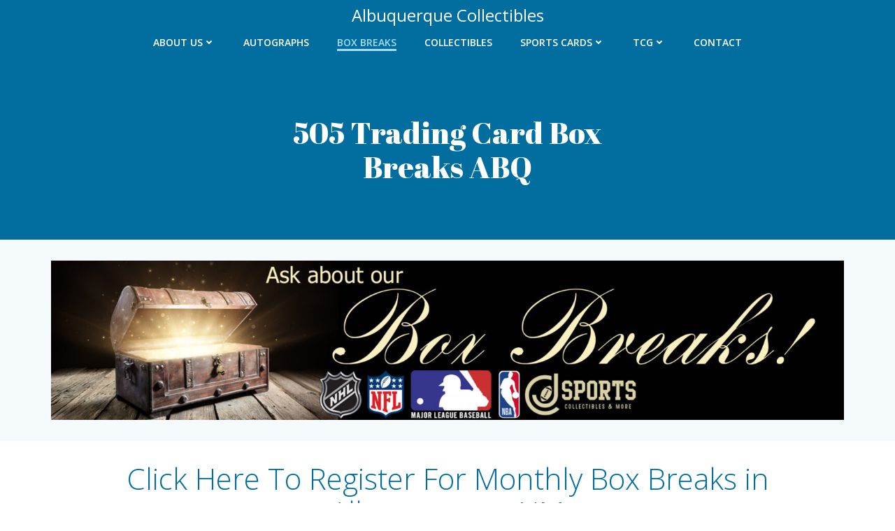

--- FILE ---
content_type: text/html; charset=UTF-8
request_url: https://albuquerquecollectibles.com/505-trading-card-box-breaks-abq/
body_size: 24429
content:
<!DOCTYPE html>
<html dir="ltr" lang="en-US" prefix="og: https://ogp.me/ns#">
<head>
    <meta charset="UTF-8">
    <meta name="viewport" content="width=device-width, initial-scale=1">
    <link rel="profile" href="https://gmpg.org/xfn/11">
    <title>505 Trading Card Box Breaks ABQ - Albuquerque Collectibles</title>
	<style>img:is([sizes="auto" i], [sizes^="auto," i]) { contain-intrinsic-size: 3000px 1500px }</style>
	
		<!-- All in One SEO 4.9.3 - aioseo.com -->
	<meta name="description" content="Click Here To Register For Monthly Box Breaks in Albuquerque, NM Box Breaks give everyone the chance to score BIG at CJ Sports! 1. Choose your sport 2. Register for your spot 3. Get randomly assigned a team, player or number 3. Receive all the cards we pull, that are allocated to your spot NFL" />
	<meta name="robots" content="max-image-preview:large" />
	<link rel="canonical" href="https://albuquerquecollectibles.com/505-trading-card-box-breaks-abq/" />
	<meta name="generator" content="All in One SEO (AIOSEO) 4.9.3" />
		<meta property="og:locale" content="en_US" />
		<meta property="og:site_name" content="Albuquerque Collectibles - TCG Games, Trading Cards, Sports Memorabilia &amp; More" />
		<meta property="og:type" content="article" />
		<meta property="og:title" content="505 Trading Card Box Breaks ABQ - Albuquerque Collectibles" />
		<meta property="og:description" content="Click Here To Register For Monthly Box Breaks in Albuquerque, NM Box Breaks give everyone the chance to score BIG at CJ Sports! 1. Choose your sport 2. Register for your spot 3. Get randomly assigned a team, player or number 3. Receive all the cards we pull, that are allocated to your spot NFL" />
		<meta property="og:url" content="https://albuquerquecollectibles.com/505-trading-card-box-breaks-abq/" />
		<meta property="og:image" content="https://albuquerquecollectibles.com/wp-content/uploads/2022/03/buy-trading-card-stores-in-Albuquerque-NM.jpg" />
		<meta property="og:image:secure_url" content="https://albuquerquecollectibles.com/wp-content/uploads/2022/03/buy-trading-card-stores-in-Albuquerque-NM.jpg" />
		<meta property="og:image:width" content="600" />
		<meta property="og:image:height" content="600" />
		<meta property="article:published_time" content="2022-02-28T18:03:49+00:00" />
		<meta property="article:modified_time" content="2022-03-31T13:10:28+00:00" />
		<meta property="article:publisher" content="https://www.facebook.com/CJSports33/" />
		<meta name="twitter:card" content="summary" />
		<meta name="twitter:site" content="@CJsportsABQ" />
		<meta name="twitter:title" content="505 Trading Card Box Breaks ABQ - Albuquerque Collectibles" />
		<meta name="twitter:description" content="Click Here To Register For Monthly Box Breaks in Albuquerque, NM Box Breaks give everyone the chance to score BIG at CJ Sports! 1. Choose your sport 2. Register for your spot 3. Get randomly assigned a team, player or number 3. Receive all the cards we pull, that are allocated to your spot NFL" />
		<meta name="twitter:creator" content="@CJsportsABQ" />
		<meta name="twitter:image" content="https://albuquerquecollectibles.com/wp-content/uploads/2022/03/buy-trading-card-stores-in-Albuquerque-NM.jpg" />
		<script type="application/ld+json" class="aioseo-schema">
			{"@context":"https:\/\/schema.org","@graph":[{"@type":"BreadcrumbList","@id":"https:\/\/albuquerquecollectibles.com\/505-trading-card-box-breaks-abq\/#breadcrumblist","itemListElement":[{"@type":"ListItem","@id":"https:\/\/albuquerquecollectibles.com#listItem","position":1,"name":"Home","item":"https:\/\/albuquerquecollectibles.com","nextItem":{"@type":"ListItem","@id":"https:\/\/albuquerquecollectibles.com\/505-trading-card-box-breaks-abq\/#listItem","name":"505 Trading Card Box Breaks ABQ"}},{"@type":"ListItem","@id":"https:\/\/albuquerquecollectibles.com\/505-trading-card-box-breaks-abq\/#listItem","position":2,"name":"505 Trading Card Box Breaks ABQ","previousItem":{"@type":"ListItem","@id":"https:\/\/albuquerquecollectibles.com#listItem","name":"Home"}}]},{"@type":"Organization","@id":"https:\/\/albuquerquecollectibles.com\/#organization","name":"CJ Sports & Albuquerque Collectibles","description":"TCG Games, Trading Cards, Sports Memorabilia & More","url":"https:\/\/albuquerquecollectibles.com\/","telephone":"+15058327499","logo":{"@type":"ImageObject","url":"https:\/\/albuquerquecollectibles.com\/wp-content\/uploads\/2022\/03\/buy-trading-card-stores-in-Albuquerque-NM.jpg","@id":"https:\/\/albuquerquecollectibles.com\/505-trading-card-box-breaks-abq\/#organizationLogo","width":600,"height":600,"caption":"buy trading card stores in Albuquerque NM"},"image":{"@id":"https:\/\/albuquerquecollectibles.com\/505-trading-card-box-breaks-abq\/#organizationLogo"},"sameAs":["https:\/\/www.facebook.com\/CJSports33\/","https:\/\/twitter.com\/CJsportsABQ","https:\/\/www.youtube.com\/channel\/UCVQywGVdtXkkwhJlQlB8SVQ"]},{"@type":"WebPage","@id":"https:\/\/albuquerquecollectibles.com\/505-trading-card-box-breaks-abq\/#webpage","url":"https:\/\/albuquerquecollectibles.com\/505-trading-card-box-breaks-abq\/","name":"505 Trading Card Box Breaks ABQ - Albuquerque Collectibles","description":"Click Here To Register For Monthly Box Breaks in Albuquerque, NM Box Breaks give everyone the chance to score BIG at CJ Sports! 1. Choose your sport 2. Register for your spot 3. Get randomly assigned a team, player or number 3. Receive all the cards we pull, that are allocated to your spot NFL","inLanguage":"en-US","isPartOf":{"@id":"https:\/\/albuquerquecollectibles.com\/#website"},"breadcrumb":{"@id":"https:\/\/albuquerquecollectibles.com\/505-trading-card-box-breaks-abq\/#breadcrumblist"},"datePublished":"2022-02-28T18:03:49+00:00","dateModified":"2022-03-31T13:10:28+00:00"},{"@type":"WebSite","@id":"https:\/\/albuquerquecollectibles.com\/#website","url":"https:\/\/albuquerquecollectibles.com\/","name":"Albuquerque Collectibles","description":"TCG Games, Trading Cards, Sports Memorabilia & More","inLanguage":"en-US","publisher":{"@id":"https:\/\/albuquerquecollectibles.com\/#organization"}}]}
		</script>
		<!-- All in One SEO -->

<meta http-equiv="x-dns-prefetch-control" content="on">
<link href="https://app.ecwid.com" rel="preconnect" crossorigin />
<link href="https://ecomm.events" rel="preconnect" crossorigin />
<link href="https://d1q3axnfhmyveb.cloudfront.net" rel="preconnect" crossorigin />
<link href="https://dqzrr9k4bjpzk.cloudfront.net" rel="preconnect" crossorigin />
<link href="https://d1oxsl77a1kjht.cloudfront.net" rel="preconnect" crossorigin>
<link rel="prefetch" href="https://app.ecwid.com/script.js?95782526&data_platform=wporg&lang=en" as="script"/>
<link rel="prerender" href="https://albuquerquecollectibles.com/infernos-house-of-cards/"/>
<link rel='dns-prefetch' href='//fonts.googleapis.com' />
<link rel="alternate" type="application/rss+xml" title="Albuquerque Collectibles &raquo; Feed" href="https://albuquerquecollectibles.com/feed/" />
<link rel="alternate" type="application/rss+xml" title="Albuquerque Collectibles &raquo; Comments Feed" href="https://albuquerquecollectibles.com/comments/feed/" />
		<!-- This site uses the Google Analytics by MonsterInsights plugin v9.11.1 - Using Analytics tracking - https://www.monsterinsights.com/ -->
		<!-- Note: MonsterInsights is not currently configured on this site. The site owner needs to authenticate with Google Analytics in the MonsterInsights settings panel. -->
					<!-- No tracking code set -->
				<!-- / Google Analytics by MonsterInsights -->
		<script type="text/javascript">
/* <![CDATA[ */
window._wpemojiSettings = {"baseUrl":"https:\/\/s.w.org\/images\/core\/emoji\/16.0.1\/72x72\/","ext":".png","svgUrl":"https:\/\/s.w.org\/images\/core\/emoji\/16.0.1\/svg\/","svgExt":".svg","source":{"concatemoji":"https:\/\/albuquerquecollectibles.com\/wp-includes\/js\/wp-emoji-release.min.js?ver=6.8.3"}};
/*! This file is auto-generated */
!function(s,n){var o,i,e;function c(e){try{var t={supportTests:e,timestamp:(new Date).valueOf()};sessionStorage.setItem(o,JSON.stringify(t))}catch(e){}}function p(e,t,n){e.clearRect(0,0,e.canvas.width,e.canvas.height),e.fillText(t,0,0);var t=new Uint32Array(e.getImageData(0,0,e.canvas.width,e.canvas.height).data),a=(e.clearRect(0,0,e.canvas.width,e.canvas.height),e.fillText(n,0,0),new Uint32Array(e.getImageData(0,0,e.canvas.width,e.canvas.height).data));return t.every(function(e,t){return e===a[t]})}function u(e,t){e.clearRect(0,0,e.canvas.width,e.canvas.height),e.fillText(t,0,0);for(var n=e.getImageData(16,16,1,1),a=0;a<n.data.length;a++)if(0!==n.data[a])return!1;return!0}function f(e,t,n,a){switch(t){case"flag":return n(e,"\ud83c\udff3\ufe0f\u200d\u26a7\ufe0f","\ud83c\udff3\ufe0f\u200b\u26a7\ufe0f")?!1:!n(e,"\ud83c\udde8\ud83c\uddf6","\ud83c\udde8\u200b\ud83c\uddf6")&&!n(e,"\ud83c\udff4\udb40\udc67\udb40\udc62\udb40\udc65\udb40\udc6e\udb40\udc67\udb40\udc7f","\ud83c\udff4\u200b\udb40\udc67\u200b\udb40\udc62\u200b\udb40\udc65\u200b\udb40\udc6e\u200b\udb40\udc67\u200b\udb40\udc7f");case"emoji":return!a(e,"\ud83e\udedf")}return!1}function g(e,t,n,a){var r="undefined"!=typeof WorkerGlobalScope&&self instanceof WorkerGlobalScope?new OffscreenCanvas(300,150):s.createElement("canvas"),o=r.getContext("2d",{willReadFrequently:!0}),i=(o.textBaseline="top",o.font="600 32px Arial",{});return e.forEach(function(e){i[e]=t(o,e,n,a)}),i}function t(e){var t=s.createElement("script");t.src=e,t.defer=!0,s.head.appendChild(t)}"undefined"!=typeof Promise&&(o="wpEmojiSettingsSupports",i=["flag","emoji"],n.supports={everything:!0,everythingExceptFlag:!0},e=new Promise(function(e){s.addEventListener("DOMContentLoaded",e,{once:!0})}),new Promise(function(t){var n=function(){try{var e=JSON.parse(sessionStorage.getItem(o));if("object"==typeof e&&"number"==typeof e.timestamp&&(new Date).valueOf()<e.timestamp+604800&&"object"==typeof e.supportTests)return e.supportTests}catch(e){}return null}();if(!n){if("undefined"!=typeof Worker&&"undefined"!=typeof OffscreenCanvas&&"undefined"!=typeof URL&&URL.createObjectURL&&"undefined"!=typeof Blob)try{var e="postMessage("+g.toString()+"("+[JSON.stringify(i),f.toString(),p.toString(),u.toString()].join(",")+"));",a=new Blob([e],{type:"text/javascript"}),r=new Worker(URL.createObjectURL(a),{name:"wpTestEmojiSupports"});return void(r.onmessage=function(e){c(n=e.data),r.terminate(),t(n)})}catch(e){}c(n=g(i,f,p,u))}t(n)}).then(function(e){for(var t in e)n.supports[t]=e[t],n.supports.everything=n.supports.everything&&n.supports[t],"flag"!==t&&(n.supports.everythingExceptFlag=n.supports.everythingExceptFlag&&n.supports[t]);n.supports.everythingExceptFlag=n.supports.everythingExceptFlag&&!n.supports.flag,n.DOMReady=!1,n.readyCallback=function(){n.DOMReady=!0}}).then(function(){return e}).then(function(){var e;n.supports.everything||(n.readyCallback(),(e=n.source||{}).concatemoji?t(e.concatemoji):e.wpemoji&&e.twemoji&&(t(e.twemoji),t(e.wpemoji)))}))}((window,document),window._wpemojiSettings);
/* ]]> */
</script>
<link rel='stylesheet' id='extend-builder-css-css' href='https://albuquerquecollectibles.com/wp-content/plugins/colibri-page-builder-pro/extend-builder/assets/static/css/theme.css?ver=1.0.337-pro' type='text/css' media='all' />
<style id='extend-builder-css-inline-css' type='text/css'>
/* page css */
/* part css : theme-shapes */
.colibri-shape-circles {
background-image:url('https://albuquerquecollectibles.com/wp-content/themes/colibri-wp/resources/images/header-shapes/circles.png')
}
.colibri-shape-10degree-stripes {
background-image:url('https://albuquerquecollectibles.com/wp-content/themes/colibri-wp/resources/images/header-shapes/10degree-stripes.png')
}
.colibri-shape-rounded-squares-blue {
background-image:url('https://albuquerquecollectibles.com/wp-content/themes/colibri-wp/resources/images/header-shapes/rounded-squares-blue.png')
}
.colibri-shape-many-rounded-squares-blue {
background-image:url('https://albuquerquecollectibles.com/wp-content/themes/colibri-wp/resources/images/header-shapes/many-rounded-squares-blue.png')
}
.colibri-shape-two-circles {
background-image:url('https://albuquerquecollectibles.com/wp-content/themes/colibri-wp/resources/images/header-shapes/two-circles.png')
}
.colibri-shape-circles-2 {
background-image:url('https://albuquerquecollectibles.com/wp-content/themes/colibri-wp/resources/images/header-shapes/circles-2.png')
}
.colibri-shape-circles-3 {
background-image:url('https://albuquerquecollectibles.com/wp-content/themes/colibri-wp/resources/images/header-shapes/circles-3.png')
}
.colibri-shape-circles-gradient {
background-image:url('https://albuquerquecollectibles.com/wp-content/themes/colibri-wp/resources/images/header-shapes/circles-gradient.png')
}
.colibri-shape-circles-white-gradient {
background-image:url('https://albuquerquecollectibles.com/wp-content/themes/colibri-wp/resources/images/header-shapes/circles-white-gradient.png')
}
.colibri-shape-waves {
background-image:url('https://albuquerquecollectibles.com/wp-content/themes/colibri-wp/resources/images/header-shapes/waves.png')
}
.colibri-shape-waves-inverted {
background-image:url('https://albuquerquecollectibles.com/wp-content/themes/colibri-wp/resources/images/header-shapes/waves-inverted.png')
}
.colibri-shape-dots {
background-image:url('https://albuquerquecollectibles.com/wp-content/themes/colibri-wp/resources/images/header-shapes/dots.png')
}
.colibri-shape-left-tilted-lines {
background-image:url('https://albuquerquecollectibles.com/wp-content/themes/colibri-wp/resources/images/header-shapes/left-tilted-lines.png')
}
.colibri-shape-right-tilted-lines {
background-image:url('https://albuquerquecollectibles.com/wp-content/themes/colibri-wp/resources/images/header-shapes/right-tilted-lines.png')
}
.colibri-shape-right-tilted-strips {
background-image:url('https://albuquerquecollectibles.com/wp-content/themes/colibri-wp/resources/images/header-shapes/right-tilted-strips.png')
}
/* part css : theme */

.h-y-container > *:not(:last-child), .h-x-container-inner > * {
  margin-bottom: 20px;
}
.h-x-container-inner, .h-column__content > .h-x-container > *:last-child {
  margin-bottom: -20px;
}
.h-x-container-inner > * {
  padding-left: 10px;
  padding-right: 10px;
}
.h-x-container-inner {
  margin-left: -10px;
  margin-right: -10px;
}
[class*=style-], [class*=local-style-], .h-global-transition, .h-global-transition-all, .h-global-transition-all * {
  transition-duration: 0.5s;
}
.wp-block-button .wp-block-button__link:not(.has-background),.wp-block-file .wp-block-file__button {
  background-color: #03a9f4;
  background-image: none;
}
.wp-block-button .wp-block-button__link:not(.has-background):hover,.wp-block-button .wp-block-button__link:not(.has-background):focus,.wp-block-button .wp-block-button__link:not(.has-background):active,.wp-block-file .wp-block-file__button:hover,.wp-block-file .wp-block-file__button:focus,.wp-block-file .wp-block-file__button:active {
  background-color: rgb(2, 110, 159);
  background-image: none;
}
.wp-block-button.is-style-outline .wp-block-button__link:not(.has-background) {
  color: #03a9f4;
  background-color: transparent;
  background-image: none;
  border-top-width: 2px;
  border-top-color: #03a9f4;
  border-top-style: solid;
  border-right-width: 2px;
  border-right-color: #03a9f4;
  border-right-style: solid;
  border-bottom-width: 2px;
  border-bottom-color: #03a9f4;
  border-bottom-style: solid;
  border-left-width: 2px;
  border-left-color: #03a9f4;
  border-left-style: solid;
}
.wp-block-button.is-style-outline .wp-block-button__link:not(.has-background):hover,.wp-block-button.is-style-outline .wp-block-button__link:not(.has-background):focus,.wp-block-button.is-style-outline .wp-block-button__link:not(.has-background):active {
  color: #fff;
  background-color: #03a9f4;
  background-image: none;
}
.has-background-color,*[class^="wp-block-"].is-style-solid-color {
  background-color: #03a9f4;
  background-image: none;
}
.has-colibri-color-1-background-color {
  background-color: #03a9f4;
  background-image: none;
}
.wp-block-button .wp-block-button__link.has-colibri-color-1-background-color {
  background-color: #03a9f4;
  background-image: none;
}
.wp-block-button .wp-block-button__link.has-colibri-color-1-background-color:hover,.wp-block-button .wp-block-button__link.has-colibri-color-1-background-color:focus,.wp-block-button .wp-block-button__link.has-colibri-color-1-background-color:active {
  background-color: rgb(2, 110, 159);
  background-image: none;
}
.wp-block-button.is-style-outline .wp-block-button__link.has-colibri-color-1-background-color {
  color: #03a9f4;
  background-color: transparent;
  background-image: none;
  border-top-width: 2px;
  border-top-color: #03a9f4;
  border-top-style: solid;
  border-right-width: 2px;
  border-right-color: #03a9f4;
  border-right-style: solid;
  border-bottom-width: 2px;
  border-bottom-color: #03a9f4;
  border-bottom-style: solid;
  border-left-width: 2px;
  border-left-color: #03a9f4;
  border-left-style: solid;
}
.wp-block-button.is-style-outline .wp-block-button__link.has-colibri-color-1-background-color:hover,.wp-block-button.is-style-outline .wp-block-button__link.has-colibri-color-1-background-color:focus,.wp-block-button.is-style-outline .wp-block-button__link.has-colibri-color-1-background-color:active {
  color: #fff;
  background-color: #03a9f4;
  background-image: none;
}
*[class^="wp-block-"].has-colibri-color-1-background-color,*[class^="wp-block-"] .has-colibri-color-1-background-color,*[class^="wp-block-"].is-style-solid-color.has-colibri-color-1-color,*[class^="wp-block-"].is-style-solid-color blockquote.has-colibri-color-1-color,*[class^="wp-block-"].is-style-solid-color blockquote.has-colibri-color-1-color p {
  background-color: #03a9f4;
  background-image: none;
}
.has-colibri-color-1-color {
  color: #03a9f4;
}
.has-colibri-color-2-background-color {
  background-color: #f79007;
  background-image: none;
}
.wp-block-button .wp-block-button__link.has-colibri-color-2-background-color {
  background-color: #f79007;
  background-image: none;
}
.wp-block-button .wp-block-button__link.has-colibri-color-2-background-color:hover,.wp-block-button .wp-block-button__link.has-colibri-color-2-background-color:focus,.wp-block-button .wp-block-button__link.has-colibri-color-2-background-color:active {
  background-color: rgb(162, 94, 5);
  background-image: none;
}
.wp-block-button.is-style-outline .wp-block-button__link.has-colibri-color-2-background-color {
  color: #f79007;
  background-color: transparent;
  background-image: none;
  border-top-width: 2px;
  border-top-color: #f79007;
  border-top-style: solid;
  border-right-width: 2px;
  border-right-color: #f79007;
  border-right-style: solid;
  border-bottom-width: 2px;
  border-bottom-color: #f79007;
  border-bottom-style: solid;
  border-left-width: 2px;
  border-left-color: #f79007;
  border-left-style: solid;
}
.wp-block-button.is-style-outline .wp-block-button__link.has-colibri-color-2-background-color:hover,.wp-block-button.is-style-outline .wp-block-button__link.has-colibri-color-2-background-color:focus,.wp-block-button.is-style-outline .wp-block-button__link.has-colibri-color-2-background-color:active {
  color: #fff;
  background-color: #f79007;
  background-image: none;
}
*[class^="wp-block-"].has-colibri-color-2-background-color,*[class^="wp-block-"] .has-colibri-color-2-background-color,*[class^="wp-block-"].is-style-solid-color.has-colibri-color-2-color,*[class^="wp-block-"].is-style-solid-color blockquote.has-colibri-color-2-color,*[class^="wp-block-"].is-style-solid-color blockquote.has-colibri-color-2-color p {
  background-color: #f79007;
  background-image: none;
}
.has-colibri-color-2-color {
  color: #f79007;
}
.has-colibri-color-3-background-color {
  background-color: #00bf87;
  background-image: none;
}
.wp-block-button .wp-block-button__link.has-colibri-color-3-background-color {
  background-color: #00bf87;
  background-image: none;
}
.wp-block-button .wp-block-button__link.has-colibri-color-3-background-color:hover,.wp-block-button .wp-block-button__link.has-colibri-color-3-background-color:focus,.wp-block-button .wp-block-button__link.has-colibri-color-3-background-color:active {
  background-color: rgb(0, 106, 75);
  background-image: none;
}
.wp-block-button.is-style-outline .wp-block-button__link.has-colibri-color-3-background-color {
  color: #00bf87;
  background-color: transparent;
  background-image: none;
  border-top-width: 2px;
  border-top-color: #00bf87;
  border-top-style: solid;
  border-right-width: 2px;
  border-right-color: #00bf87;
  border-right-style: solid;
  border-bottom-width: 2px;
  border-bottom-color: #00bf87;
  border-bottom-style: solid;
  border-left-width: 2px;
  border-left-color: #00bf87;
  border-left-style: solid;
}
.wp-block-button.is-style-outline .wp-block-button__link.has-colibri-color-3-background-color:hover,.wp-block-button.is-style-outline .wp-block-button__link.has-colibri-color-3-background-color:focus,.wp-block-button.is-style-outline .wp-block-button__link.has-colibri-color-3-background-color:active {
  color: #fff;
  background-color: #00bf87;
  background-image: none;
}
*[class^="wp-block-"].has-colibri-color-3-background-color,*[class^="wp-block-"] .has-colibri-color-3-background-color,*[class^="wp-block-"].is-style-solid-color.has-colibri-color-3-color,*[class^="wp-block-"].is-style-solid-color blockquote.has-colibri-color-3-color,*[class^="wp-block-"].is-style-solid-color blockquote.has-colibri-color-3-color p {
  background-color: #00bf87;
  background-image: none;
}
.has-colibri-color-3-color {
  color: #00bf87;
}
.has-colibri-color-4-background-color {
  background-color: #6632ff;
  background-image: none;
}
.wp-block-button .wp-block-button__link.has-colibri-color-4-background-color {
  background-color: #6632ff;
  background-image: none;
}
.wp-block-button .wp-block-button__link.has-colibri-color-4-background-color:hover,.wp-block-button .wp-block-button__link.has-colibri-color-4-background-color:focus,.wp-block-button .wp-block-button__link.has-colibri-color-4-background-color:active {
  background-color: rgb(68, 33, 170);
  background-image: none;
}
.wp-block-button.is-style-outline .wp-block-button__link.has-colibri-color-4-background-color {
  color: #6632ff;
  background-color: transparent;
  background-image: none;
  border-top-width: 2px;
  border-top-color: #6632ff;
  border-top-style: solid;
  border-right-width: 2px;
  border-right-color: #6632ff;
  border-right-style: solid;
  border-bottom-width: 2px;
  border-bottom-color: #6632ff;
  border-bottom-style: solid;
  border-left-width: 2px;
  border-left-color: #6632ff;
  border-left-style: solid;
}
.wp-block-button.is-style-outline .wp-block-button__link.has-colibri-color-4-background-color:hover,.wp-block-button.is-style-outline .wp-block-button__link.has-colibri-color-4-background-color:focus,.wp-block-button.is-style-outline .wp-block-button__link.has-colibri-color-4-background-color:active {
  color: #fff;
  background-color: #6632ff;
  background-image: none;
}
*[class^="wp-block-"].has-colibri-color-4-background-color,*[class^="wp-block-"] .has-colibri-color-4-background-color,*[class^="wp-block-"].is-style-solid-color.has-colibri-color-4-color,*[class^="wp-block-"].is-style-solid-color blockquote.has-colibri-color-4-color,*[class^="wp-block-"].is-style-solid-color blockquote.has-colibri-color-4-color p {
  background-color: #6632ff;
  background-image: none;
}
.has-colibri-color-4-color {
  color: #6632ff;
}
.has-colibri-color-5-background-color {
  background-color: #FFFFFF;
  background-image: none;
}
.wp-block-button .wp-block-button__link.has-colibri-color-5-background-color {
  background-color: #FFFFFF;
  background-image: none;
}
.wp-block-button .wp-block-button__link.has-colibri-color-5-background-color:hover,.wp-block-button .wp-block-button__link.has-colibri-color-5-background-color:focus,.wp-block-button .wp-block-button__link.has-colibri-color-5-background-color:active {
  background-color: rgb(102, 102, 102);
  background-image: none;
}
.wp-block-button.is-style-outline .wp-block-button__link.has-colibri-color-5-background-color {
  color: #FFFFFF;
  background-color: transparent;
  background-image: none;
  border-top-width: 2px;
  border-top-color: #FFFFFF;
  border-top-style: solid;
  border-right-width: 2px;
  border-right-color: #FFFFFF;
  border-right-style: solid;
  border-bottom-width: 2px;
  border-bottom-color: #FFFFFF;
  border-bottom-style: solid;
  border-left-width: 2px;
  border-left-color: #FFFFFF;
  border-left-style: solid;
}
.wp-block-button.is-style-outline .wp-block-button__link.has-colibri-color-5-background-color:hover,.wp-block-button.is-style-outline .wp-block-button__link.has-colibri-color-5-background-color:focus,.wp-block-button.is-style-outline .wp-block-button__link.has-colibri-color-5-background-color:active {
  color: #fff;
  background-color: #FFFFFF;
  background-image: none;
}
*[class^="wp-block-"].has-colibri-color-5-background-color,*[class^="wp-block-"] .has-colibri-color-5-background-color,*[class^="wp-block-"].is-style-solid-color.has-colibri-color-5-color,*[class^="wp-block-"].is-style-solid-color blockquote.has-colibri-color-5-color,*[class^="wp-block-"].is-style-solid-color blockquote.has-colibri-color-5-color p {
  background-color: #FFFFFF;
  background-image: none;
}
.has-colibri-color-5-color {
  color: #FFFFFF;
}
.has-colibri-color-6-background-color {
  background-color: #17252a;
  background-image: none;
}
.wp-block-button .wp-block-button__link.has-colibri-color-6-background-color {
  background-color: #17252a;
  background-image: none;
}
.wp-block-button .wp-block-button__link.has-colibri-color-6-background-color:hover,.wp-block-button .wp-block-button__link.has-colibri-color-6-background-color:focus,.wp-block-button .wp-block-button__link.has-colibri-color-6-background-color:active {
  background-color: rgb(23, 37, 42);
  background-image: none;
}
.wp-block-button.is-style-outline .wp-block-button__link.has-colibri-color-6-background-color {
  color: #17252a;
  background-color: transparent;
  background-image: none;
  border-top-width: 2px;
  border-top-color: #17252a;
  border-top-style: solid;
  border-right-width: 2px;
  border-right-color: #17252a;
  border-right-style: solid;
  border-bottom-width: 2px;
  border-bottom-color: #17252a;
  border-bottom-style: solid;
  border-left-width: 2px;
  border-left-color: #17252a;
  border-left-style: solid;
}
.wp-block-button.is-style-outline .wp-block-button__link.has-colibri-color-6-background-color:hover,.wp-block-button.is-style-outline .wp-block-button__link.has-colibri-color-6-background-color:focus,.wp-block-button.is-style-outline .wp-block-button__link.has-colibri-color-6-background-color:active {
  color: #fff;
  background-color: #17252a;
  background-image: none;
}
*[class^="wp-block-"].has-colibri-color-6-background-color,*[class^="wp-block-"] .has-colibri-color-6-background-color,*[class^="wp-block-"].is-style-solid-color.has-colibri-color-6-color,*[class^="wp-block-"].is-style-solid-color blockquote.has-colibri-color-6-color,*[class^="wp-block-"].is-style-solid-color blockquote.has-colibri-color-6-color p {
  background-color: #17252a;
  background-image: none;
}
.has-colibri-color-6-color {
  color: #17252a;
}
#colibri .woocommerce-store-notice,#colibri.woocommerce .content .h-section input[type=submit],#colibri.woocommerce-page  .content .h-section  input[type=button],#colibri.woocommerce .content .h-section  input[type=button],#colibri.woocommerce-page  .content .h-section .button,#colibri.woocommerce .content .h-section .button,#colibri.woocommerce-page  .content .h-section  a.button,#colibri.woocommerce .content .h-section  a.button,#colibri.woocommerce-page  .content .h-section button.button,#colibri.woocommerce .content .h-section button.button,#colibri.woocommerce-page  .content .h-section input.button,#colibri.woocommerce .content .h-section input.button,#colibri.woocommerce-page  .content .h-section input#submit,#colibri.woocommerce .content .h-section input#submit,#colibri.woocommerce-page  .content .h-section a.added_to_cart,#colibri.woocommerce .content .h-section a.added_to_cart,#colibri.woocommerce-page  .content .h-section .ui-slider-range,#colibri.woocommerce .content .h-section .ui-slider-range,#colibri.woocommerce-page  .content .h-section .ui-slider-handle,#colibri.woocommerce .content .h-section .ui-slider-handle {
  background-color: #03a9f4;
  background-image: none;
  border-top-width: 0px;
  border-top-color: #03a9f4;
  border-top-style: solid;
  border-right-width: 0px;
  border-right-color: #03a9f4;
  border-right-style: solid;
  border-bottom-width: 0px;
  border-bottom-color: #03a9f4;
  border-bottom-style: solid;
  border-left-width: 0px;
  border-left-color: #03a9f4;
  border-left-style: solid;
}
#colibri .woocommerce-store-notice:hover,#colibri .woocommerce-store-notice:focus,#colibri .woocommerce-store-notice:active,#colibri.woocommerce .content .h-section input[type=submit]:hover,#colibri.woocommerce .content .h-section input[type=submit]:focus,#colibri.woocommerce .content .h-section input[type=submit]:active,#colibri.woocommerce-page  .content .h-section  input[type=button]:hover,#colibri.woocommerce-page  .content .h-section  input[type=button]:focus,#colibri.woocommerce-page  .content .h-section  input[type=button]:active,#colibri.woocommerce .content .h-section  input[type=button]:hover,#colibri.woocommerce .content .h-section  input[type=button]:focus,#colibri.woocommerce .content .h-section  input[type=button]:active,#colibri.woocommerce-page  .content .h-section .button:hover,#colibri.woocommerce-page  .content .h-section .button:focus,#colibri.woocommerce-page  .content .h-section .button:active,#colibri.woocommerce .content .h-section .button:hover,#colibri.woocommerce .content .h-section .button:focus,#colibri.woocommerce .content .h-section .button:active,#colibri.woocommerce-page  .content .h-section  a.button:hover,#colibri.woocommerce-page  .content .h-section  a.button:focus,#colibri.woocommerce-page  .content .h-section  a.button:active,#colibri.woocommerce .content .h-section  a.button:hover,#colibri.woocommerce .content .h-section  a.button:focus,#colibri.woocommerce .content .h-section  a.button:active,#colibri.woocommerce-page  .content .h-section button.button:hover,#colibri.woocommerce-page  .content .h-section button.button:focus,#colibri.woocommerce-page  .content .h-section button.button:active,#colibri.woocommerce .content .h-section button.button:hover,#colibri.woocommerce .content .h-section button.button:focus,#colibri.woocommerce .content .h-section button.button:active,#colibri.woocommerce-page  .content .h-section input.button:hover,#colibri.woocommerce-page  .content .h-section input.button:focus,#colibri.woocommerce-page  .content .h-section input.button:active,#colibri.woocommerce .content .h-section input.button:hover,#colibri.woocommerce .content .h-section input.button:focus,#colibri.woocommerce .content .h-section input.button:active,#colibri.woocommerce-page  .content .h-section input#submit:hover,#colibri.woocommerce-page  .content .h-section input#submit:focus,#colibri.woocommerce-page  .content .h-section input#submit:active,#colibri.woocommerce .content .h-section input#submit:hover,#colibri.woocommerce .content .h-section input#submit:focus,#colibri.woocommerce .content .h-section input#submit:active,#colibri.woocommerce-page  .content .h-section a.added_to_cart:hover,#colibri.woocommerce-page  .content .h-section a.added_to_cart:focus,#colibri.woocommerce-page  .content .h-section a.added_to_cart:active,#colibri.woocommerce .content .h-section a.added_to_cart:hover,#colibri.woocommerce .content .h-section a.added_to_cart:focus,#colibri.woocommerce .content .h-section a.added_to_cart:active,#colibri.woocommerce-page  .content .h-section .ui-slider-range:hover,#colibri.woocommerce-page  .content .h-section .ui-slider-range:focus,#colibri.woocommerce-page  .content .h-section .ui-slider-range:active,#colibri.woocommerce .content .h-section .ui-slider-range:hover,#colibri.woocommerce .content .h-section .ui-slider-range:focus,#colibri.woocommerce .content .h-section .ui-slider-range:active,#colibri.woocommerce-page  .content .h-section .ui-slider-handle:hover,#colibri.woocommerce-page  .content .h-section .ui-slider-handle:focus,#colibri.woocommerce-page  .content .h-section .ui-slider-handle:active,#colibri.woocommerce .content .h-section .ui-slider-handle:hover,#colibri.woocommerce .content .h-section .ui-slider-handle:focus,#colibri.woocommerce .content .h-section .ui-slider-handle:active {
  background-color: rgb(2, 110, 159);
  background-image: none;
  border-top-width: 0px;
  border-top-color: rgb(2, 110, 159);
  border-top-style: solid;
  border-right-width: 0px;
  border-right-color: rgb(2, 110, 159);
  border-right-style: solid;
  border-bottom-width: 0px;
  border-bottom-color: rgb(2, 110, 159);
  border-bottom-style: solid;
  border-left-width: 0px;
  border-left-color: rgb(2, 110, 159);
  border-left-style: solid;
}
#colibri.woocommerce-page  .content .h-section .star-rating::before,#colibri.woocommerce .content .h-section .star-rating::before,#colibri.woocommerce-page  .content .h-section .star-rating span::before,#colibri.woocommerce .content .h-section .star-rating span::before {
  color: #03a9f4;
}
#colibri.woocommerce-page  .content .h-section .price,#colibri.woocommerce .content .h-section .price {
  color: #03a9f4;
}
#colibri.woocommerce-page  .content .h-section .price del,#colibri.woocommerce .content .h-section .price del {
  color: rgb(84, 194, 244);
}
#colibri.woocommerce-page  .content .h-section .onsale,#colibri.woocommerce .content .h-section .onsale {
  background-color: #03a9f4;
  background-image: none;
}
#colibri.woocommerce-page  .content .h-section .onsale:hover,#colibri.woocommerce-page  .content .h-section .onsale:focus,#colibri.woocommerce-page  .content .h-section .onsale:active,#colibri.woocommerce .content .h-section .onsale:hover,#colibri.woocommerce .content .h-section .onsale:focus,#colibri.woocommerce .content .h-section .onsale:active {
  background-color: rgb(2, 110, 159);
  background-image: none;
}
#colibri.woocommerce ul.products li.product h2:hover {
  color: #03a9f4;
}
#colibri.woocommerce-page  .content .h-section .woocommerce-pagination .page-numbers.current,#colibri.woocommerce .content .h-section .woocommerce-pagination .page-numbers.current,#colibri.woocommerce-page  .content .h-section .woocommerce-pagination a.page-numbers:hover,#colibri.woocommerce .content .h-section .woocommerce-pagination a.page-numbers:hover {
  background-color: #03a9f4;
  background-image: none;
}
#colibri.woocommerce-page  .content .h-section .comment-form-rating .stars a,#colibri.woocommerce .content .h-section .comment-form-rating .stars a {
  color: #03a9f4;
}
.h-section-global-spacing {
  padding-top: 90px;
  padding-bottom: 90px;
}
#colibri .colibri-language-switcher {
  background-color: white;
  background-image: none;
  top: 80px;
  border-top-width: 0px;
  border-top-style: none;
  border-top-left-radius: 4px;
  border-top-right-radius: 0px;
  border-right-width: 0px;
  border-right-style: none;
  border-bottom-width: 0px;
  border-bottom-style: none;
  border-bottom-left-radius: 4px;
  border-bottom-right-radius: 0px;
  border-left-width: 0px;
  border-left-style: none;
}
#colibri .colibri-language-switcher .lang-item {
  padding-top: 14px;
  padding-right: 18px;
  padding-bottom: 14px;
  padding-left: 18px;
}
body {
  font-family: Open Sans;
  font-weight: 400;
  font-size: 16px;
  line-height: 1.6;
  color: rgb(70, 112, 127);
}
body a {
  font-family: Open Sans;
  font-weight: 400;
  text-decoration: none;
  font-size: 1em;
  line-height: 1.5;
  color: #03a9f4;
}
body p {
  margin-bottom: 16px;
  font-family: Open Sans;
  font-weight: 400;
  font-size: 16px;
  line-height: 1.6;
  color: rgb(70, 112, 127);
}
body .h-lead p {
  margin-bottom: 16px;
  font-family: Open Sans;
  font-weight: 300;
  font-size: 1.25em;
  line-height: 1.5;
  color: rgb(37, 41, 42);
}
body blockquote p {
  margin-bottom: 16px;
  font-family: Open Sans;
  font-weight: 400;
  font-size: 16px;
  line-height: 1.6;
  color: rgb(70, 112, 127);
}
body h1 {
  margin-bottom: 16px;
  font-family: Open Sans;
  font-weight: 300;
  font-size: 3.375em;
  line-height: 1.26;
  color: rgb(23, 37, 42);
}
body h2 {
  margin-bottom: 16px;
  font-family: Open Sans;
  font-weight: 300;
  font-size: 2.625em;
  line-height: 1.143;
  color: rgb(23, 37, 42);
}
body h3 {
  margin-bottom: 16px;
  font-family: Open Sans;
  font-weight: 300;
  font-size: 2.25em;
  line-height: 1.25;
  color: rgb(23, 37, 42);
}
body h4 {
  margin-bottom: 16px;
  font-family: Open Sans;
  font-weight: 600;
  font-size: 1.25em;
  line-height: 1.6;
  color: rgb(23, 37, 42);
}
body h5 {
  margin-bottom: 16px;
  font-family: Open Sans;
  font-weight: 600;
  font-size: 1.125em;
  line-height: 1.55;
  color: rgb(23, 37, 42);
}
body h6 {
  margin-bottom: 16px;
  font-family: Open Sans;
  font-weight: 600;
  font-size: 1em;
  line-height: 1.6;
  color: rgb(23, 37, 42);
}
 .content.colibri-main-content-single .main-section,.content.colibri-main-content-archive .main-section {
  padding-top: 90px;
  padding-bottom: 90px;
}
 .content.colibri-main-content-single .main-section .colibri-sidebar.blog-sidebar-right,.content.colibri-main-content-archive .main-section .colibri-sidebar.blog-sidebar-right {
  width: 25% ;
  flex: 0 0 auto;
  -ms-flex: 0 0 auto;
  max-width: 25%;
}


@media (min-width: 768px) and (max-width: 1023px){
.h-section-global-spacing {
  padding-top: 60px;
  padding-bottom: 60px;
}
 .content.colibri-main-content-single .main-section .colibri-sidebar.blog-sidebar-right,.content.colibri-main-content-archive .main-section .colibri-sidebar.blog-sidebar-right {
  width: 33.3299999999999982946974341757595539093017578125% ;
  flex: 0 0 auto;
  -ms-flex: 0 0 auto;
  max-width: 33.3299999999999982946974341757595539093017578125%;
}

}

@media (max-width: 767px){
.h-section-global-spacing {
  padding-top: 30px;
  padding-bottom: 30px;
}
 .content.colibri-main-content-single .main-section .colibri-sidebar.blog-sidebar-right,.content.colibri-main-content-archive .main-section .colibri-sidebar.blog-sidebar-right {
  width: 100% ;
  flex: 0 0 auto;
  -ms-flex: 0 0 auto;
  max-width: 100%;
}

}
/* part css : page */
#colibri .style-717 {
  height: auto;
  min-height: unset;
  background-color: #F5FAFD;
  background-image: none;
  padding-top: 0px;
  padding-bottom: 0px;
}
#colibri .style-719 {
  text-align: center;
  height: auto;
  min-height: unset;
}
#colibri .style-720-image {
  opacity: 1;
}
#colibri .style-720-caption {
  margin-top: 10px;
}
#colibri .style-720-frameImage {
  z-index: -1;
  transform: translateX(10%) translateY(10%);
  transform-origin: center center 0px;
  background-color: rgb(0,0,0);
  height: 100%;
  width: 100% ;
  border-top-width: 10px;
  border-top-color: rgb(0,0,0);
  border-top-style: none;
  border-right-width: 10px;
  border-right-color: rgb(0,0,0);
  border-right-style: none;
  border-bottom-width: 10px;
  border-bottom-color: rgb(0,0,0);
  border-bottom-style: none;
  border-left-width: 10px;
  border-left-color: rgb(0,0,0);
  border-left-style: none;
}
#colibri .style-721 {
  height: auto;
  min-height: unset;
  padding-top: 0px;
  padding-bottom: 0px;
}
.style-723 > .h-y-container > *:not(:last-child) {
  margin-bottom: 0px;
}
#colibri .style-723 {
  text-align: center;
  height: auto;
  min-height: unset;
  border-top-width: 1px;
  border-top-color: rgb(224, 225, 225);
  border-top-style: solid;
  border-right-width: 1px;
  border-right-color: rgb(224, 225, 225);
  border-right-style: solid;
  border-bottom-width: 1px;
  border-bottom-color: rgb(224, 225, 225);
  border-bottom-style: solid;
  border-left-width: 1px;
  border-left-color: rgb(224, 225, 225);
  border-left-style: solid;
  box-shadow: none;
  background-color: #FFFFFF;
  background-image: none;
}
#colibri .style-723 a:hover {
  color: rgb(2, 110, 159);
}
#colibri .style-723:hover {
  box-shadow: 0px 10px 20px 2px rgba(189, 189, 189, 0.2) ;
  transform: translateY(-2px);
  transform-origin: center center 0px;
  transition-duration: 0.5s;
}
#colibri .style-724-image {
  opacity: 1;
}
#colibri .style-724-caption {
  margin-top: 10px;
}
#colibri .style-724-frameImage {
  z-index: -1;
  transform: translateX(10%) translateY(10%);
  transform-origin: center center 0px;
  background-color: rgb(0,0,0);
  height: 100%;
  width: 100% ;
  border-top-width: 10px;
  border-top-color: rgb(0,0,0);
  border-top-style: none;
  border-right-width: 10px;
  border-right-color: rgb(0,0,0);
  border-right-style: none;
  border-bottom-width: 10px;
  border-bottom-color: rgb(0,0,0);
  border-bottom-style: none;
  border-left-width: 10px;
  border-left-color: rgb(0,0,0);
  border-left-style: none;
}
#colibri .style-725 {
  margin-top: 0px;
  margin-right: 0px;
  margin-bottom: 0px;
  margin-left: 0px;
  border-top-width: 0px;
  border-top-color: rgb(224, 225, 225);
  border-top-style: solid;
  border-right-width: 0px;
  border-right-color: rgb(224, 225, 225);
  border-right-style: solid;
  border-bottom-width: 1px;
  border-bottom-color: rgb(224, 225, 225);
  border-bottom-style: solid;
  border-left-width: 0px;
  border-left-color: rgb(224, 225, 225);
  border-left-style: solid;
}
.style-726 > .h-y-container > *:not(:last-child) {
  margin-bottom: 20px;
}
#colibri .style-726 {
  text-align: left;
  height: auto;
  min-height: unset;
}
#colibri .style-727 p,#colibri .style-727  h1,#colibri .style-727  h2,#colibri .style-727  h3,#colibri .style-727  h4,#colibri .style-727  h5,#colibri .style-727  h6 {
  text-align: center;
  color: rgb(2, 110, 159);
}
#colibri .style-727 .text-wrapper-fancy svg path {
  stroke: #000000;
  stroke-linejoin: initial;
  stroke-linecap: initial;
  stroke-width: 8px;
}
#colibri .style-728 {
  text-align: center;
}
#colibri .style-728 ol {
  list-style-type: decimal;
}
#colibri .style-728 ul {
  list-style-type: disc;
}
#colibri .style-729 {
  text-align: center;
}
#colibri .style-730-icon {
  width: 16px ;
  height: 18px;
  margin-right: 0px;
  margin-left: 10px;
}
#colibri .style-730-icon:visited {
  width: 16px ;
  height: 18px;
  margin-right: 0px;
  margin-left: 10px;
}
#colibri .style-730 {
  padding-top: 15px;
  padding-right: 15px;
  padding-bottom: 15px;
  padding-left: 15px;
  color: rgb(2, 110, 159);
}
#colibri .style-730:visited {
  padding-top: 15px;
  padding-right: 15px;
  padding-bottom: 15px;
  padding-left: 15px;
  color: rgb(2, 110, 159);
}
#colibri .style-732 {
  text-align: center;
  height: auto;
  min-height: unset;
}
#colibri .style-733 p,#colibri .style-733  h1,#colibri .style-733  h2,#colibri .style-733  h3,#colibri .style-733  h4,#colibri .style-733  h5,#colibri .style-733  h6 {
  color: rgb(2, 110, 159);
}
#colibri .style-733 .text-wrapper-fancy svg path {
  stroke: #000000;
  stroke-linejoin: initial;
  stroke-linecap: initial;
  stroke-width: 8px;
}
#colibri .style-734 ol {
  list-style-type: decimal;
}
#colibri .style-734 ul {
  list-style-type: disc;
}
#colibri .style-735 {
  height: auto;
  min-height: unset;
  background-color: #F5FAFD;
  background-image: none;
  padding-top: 0px;
  padding-bottom: 0px;
}
#colibri .style-737 {
  text-align: center;
  height: auto;
  min-height: unset;
}
#colibri .style-738-image {
  opacity: 1;
}
#colibri .style-738-caption {
  margin-top: 10px;
}
#colibri .style-738-frameImage {
  z-index: -1;
  transform: translateX(10%) translateY(10%);
  transform-origin: center center 0px;
  background-color: rgb(0,0,0);
  height: 100%;
  width: 100% ;
  border-top-width: 10px;
  border-top-color: rgb(0,0,0);
  border-top-style: none;
  border-right-width: 10px;
  border-right-color: rgb(0,0,0);
  border-right-style: none;
  border-bottom-width: 10px;
  border-bottom-color: rgb(0,0,0);
  border-bottom-style: none;
  border-left-width: 10px;
  border-left-color: rgb(0,0,0);
  border-left-style: none;
}
#colibri .style-739 {
  height: auto;
  min-height: unset;
  background-color: unset;
  background-image: none;
  padding-top: 0px;
  padding-bottom: 0px;
}
#colibri .style-741 {
  text-align: center;
  height: auto;
  min-height: unset;
  margin-bottom: 100px;
}
#colibri .style-742 {
  margin-bottom: -100px;
}
.style-743 > .h-y-container > *:not(:last-child) {
  margin-bottom: 10px;
}
#colibri .style-743 {
  text-align: left;
  height: auto;
  min-height: unset;
}
#colibri .style-744 p,#colibri .style-744  h1,#colibri .style-744  h2,#colibri .style-744  h3,#colibri .style-744  h4,#colibri .style-744  h5,#colibri .style-744  h6 {
  color: rgb(2, 110, 159);
}
#colibri .style-744 .text-wrapper-fancy svg path {
  stroke: #000000;
  stroke-linejoin: initial;
  stroke-linecap: initial;
  stroke-width: 8px;
}
#colibri .style-745 ol {
  list-style-type: decimal;
}
#colibri .style-745 ul {
  list-style-type: disc;
}
#colibri .style-746 {
  text-align: center;
  min-height: 400px;
  background-position: 38.46153895223788% 42.6421382920823%;
  background-size: cover;
  background-image: url("https://albuquerquecollectibles.com/wp-content/uploads/2022/03/Buy-Joe-Burrow-Rookie-Cards-ABQ-2-scaled.jpg");
  background-attachment: scroll;
  background-repeat: no-repeat;
  border-top-width: 15px;
  border-top-color: #FFFFFF;
  border-top-style: solid;
  border-right-width: 15px;
  border-right-color: #FFFFFF;
  border-right-style: solid;
  border-bottom-width: 15px;
  border-bottom-color: #FFFFFF;
  border-bottom-style: solid;
  border-left-width: 15px;
  border-left-color: #FFFFFF;
  border-left-style: solid;
  box-shadow: 0px 5px 20px 2px rgba(0, 0, 0, 0.1) ;
}
#colibri .style-747 {
  text-align: center;
  min-height: 400px;
  background-position: 48.70997824059683% 15.40095622124826%;
  background-size: cover;
  background-image: url("https://albuquerquecollectibles.com/wp-content/uploads/2022/03/NBA-Box-Break.jpg");
  background-attachment: scroll;
  background-repeat: no-repeat;
  border-top-width: 15px;
  border-top-color: #FFFFFF;
  border-top-style: solid;
  border-right-width: 15px;
  border-right-color: #FFFFFF;
  border-right-style: solid;
  border-bottom-width: 15px;
  border-bottom-color: #FFFFFF;
  border-bottom-style: solid;
  border-left-width: 15px;
  border-left-color: #FFFFFF;
  border-left-style: solid;
  box-shadow: 0px 5px 20px 2px rgba(0, 0, 0, 0.1) ;
}
#colibri .style-748 ol {
  list-style-type: decimal;
}
#colibri .style-748 ul {
  list-style-type: disc;
}
#colibri .style-749 ol {
  list-style-type: decimal;
}
#colibri .style-749 ul {
  list-style-type: disc;
}
#colibri .style-750 {
  text-align: center;
  min-height: 400px;
  background-position: 36.37123792222496% 47.65886044409198%;
  background-size: cover;
  background-image: url("https://albuquerquecollectibles.com/wp-content/uploads/2022/03/buy-baseball-cards-Albuqureque-Card-Stores-rotated.jpeg");
  background-attachment: scroll;
  background-repeat: no-repeat;
  border-top-width: 15px;
  border-top-color: #FFFFFF;
  border-top-style: solid;
  border-right-width: 15px;
  border-right-color: #FFFFFF;
  border-right-style: solid;
  border-bottom-width: 15px;
  border-bottom-color: #FFFFFF;
  border-bottom-style: solid;
  border-left-width: 15px;
  border-left-color: #FFFFFF;
  border-left-style: solid;
  box-shadow: 0px 5px 20px 2px rgba(0, 0, 0, 0.1) ;
}
#colibri .style-752 {
  text-align: center;
  height: auto;
  min-height: unset;
}
#colibri .style-753 p,#colibri .style-753  h1,#colibri .style-753  h2,#colibri .style-753  h3,#colibri .style-753  h4,#colibri .style-753  h5,#colibri .style-753  h6 {
  color: rgb(2, 110, 159);
}
#colibri .style-753 .text-wrapper-fancy svg path {
  stroke: #000000;
  stroke-linejoin: initial;
  stroke-linecap: initial;
  stroke-width: 8px;
}
#colibri .style-754 ol {
  list-style-type: decimal;
}
#colibri .style-754 ul {
  list-style-type: disc;
}
#colibri .style-755 {
  height: auto;
  min-height: unset;
  padding-top: 0px;
  padding-bottom: 0px;
}
#colibri .style-757 {
  text-align: center;
  height: auto;
  min-height: unset;
}
#colibri .style-758-image {
  opacity: 1;
}
#colibri .style-758-caption {
  margin-top: 10px;
}
#colibri .style-758-frameImage {
  z-index: -1;
  transform: translateX(10%) translateY(10%);
  transform-origin: center center 0px;
  background-color: rgb(0,0,0);
  height: 100%;
  width: 100% ;
  border-top-width: 10px;
  border-top-color: rgb(0,0,0);
  border-top-style: none;
  border-right-width: 10px;
  border-right-color: rgb(0,0,0);
  border-right-style: none;
  border-bottom-width: 10px;
  border-bottom-color: rgb(0,0,0);
  border-bottom-style: none;
  border-left-width: 10px;
  border-left-color: rgb(0,0,0);
  border-left-style: none;
}
#colibri .style-local-243-c4-outer {
  width: 96.85% ;
  flex: 0 0 auto;
  -ms-flex: 0 0 auto;
}
#colibri .style-local-243-c11-outer {
  width: 100% ;
  flex: 0 0 auto;
  -ms-flex: 0 0 auto;
}
#colibri .style-local-243-c27-outer {
  width: 100% ;
  flex: 0 0 auto;
  -ms-flex: 0 0 auto;
}
#colibri .style-local-243-c19-outer {
  width: 100% ;
  flex: 0 0 auto;
  -ms-flex: 0 0 auto;
}
#colibri .style-local-243-c33-outer {
  width: 80% ;
  flex: 0 0 auto;
  -ms-flex: 0 0 auto;
}
#colibri .style-local-243-c38-outer {
  width: 87.73% ;
  flex: 0 0 auto;
  -ms-flex: 0 0 auto;
}
#colibri .style-local-243-c42-outer {
  width: 100% ;
  flex: 0 0 auto;
  -ms-flex: 0 0 auto;
}
#colibri .style-local-243-c44-outer {
  width: 40% ;
  flex: 0 0 auto;
  -ms-flex: 0 0 auto;
}
#colibri .style-local-243-c54-outer {
  width: 40% ;
  flex: 0 0 auto;
  -ms-flex: 0 0 auto;
}
#colibri .style-local-243-c50-outer {
  width: 40% ;
  flex: 0 0 auto;
  -ms-flex: 0 0 auto;
}
#colibri .style-local-243-c47-outer {
  width: 60% ;
  flex: 0 0 auto;
  -ms-flex: 0 0 auto;
}
#colibri .style-local-243-c49-outer {
  width: 60% ;
  flex: 0 0 auto;
  -ms-flex: 0 0 auto;
}
#colibri .style-local-243-c57-outer {
  width: 60% ;
  flex: 0 0 auto;
  -ms-flex: 0 0 auto;
}
#colibri .style-local-243-c59-outer {
  width: 80% ;
  flex: 0 0 auto;
  -ms-flex: 0 0 auto;
}
#colibri .style-local-243-c64-outer {
  width: 93.05% ;
  flex: 0 0 auto;
  -ms-flex: 0 0 auto;
}
#colibri .style-35 {
  animation-duration: 0.5s;
  padding-top: 4px;
  padding-right: 15px;
  padding-bottom: 4px;
  padding-left: 15px;
  background-color: rgb(2, 110, 159);
  background-image: none;
}
#colibri .h-navigation_sticky .style-35,#colibri .h-navigation_sticky.style-35 {
  background-color: #ffffff;
  background-image: none;
  padding-top: 10px;
  padding-bottom: 10px;
  box-shadow: 0px 0px 4px 0px rgba(0,0,0,0.5) ;
}
#colibri .style-37 {
  text-align: center;
  height: auto;
  min-height: unset;
}
#colibri .style-38-image {
  max-height: 70px;
}
#colibri .style-38 a,#colibri .style-38  .logo-text {
  color: #ffffff;
  text-decoration: none;
  font-size: 24px;
}
#colibri .style-38 .logo-text {
  color: #FFFFFF;
}
#colibri .h-navigation_sticky .style-38-image,#colibri .h-navigation_sticky.style-38-image {
  max-height: 70px;
}
#colibri .h-navigation_sticky .style-38 a,#colibri .h-navigation_sticky .style-38  .logo-text,#colibri .h-navigation_sticky.style-38 a,#colibri .h-navigation_sticky.style-38  .logo-text {
  color: #000000;
  text-decoration: none;
}
#colibri .style-41 {
  text-align: center;
  height: auto;
  min-height: unset;
}
#colibri .style-42 >  div > .colibri-menu-container > ul.colibri-menu {
  justify-content: center;
}
#colibri .style-42 >  div > .colibri-menu-container > ul.colibri-menu > li {
  margin-top: 0px;
  margin-right: 20px;
  margin-bottom: 0px;
  margin-left: 20px;
  padding-top: 10px;
  padding-right: 0px;
  padding-bottom: 10px;
  padding-left: 0px;
  background-color: unset;
  background-image: none;
}
#colibri .style-42 >  div > .colibri-menu-container > ul.colibri-menu > li.current_page_item,#colibri .style-42  >  div > .colibri-menu-container > ul.colibri-menu > li.current_page_item:hover {
  margin-top: 0px;
  margin-right: 20px;
  margin-bottom: 0px;
  margin-left: 20px;
  padding-top: 10px;
  padding-right: 0px;
  padding-bottom: 10px;
  padding-left: 0px;
  background-color: unset;
  background-image: none;
}
#colibri .style-42 >  div > .colibri-menu-container > ul.colibri-menu > li > a {
  font-family: Open Sans;
  font-weight: 600;
  text-transform: uppercase;
  font-size: 14px;
  line-height: 1.5em;
  letter-spacing: 0px;
  color: #FFFFFF;
}
#colibri .style-42  >  div > .colibri-menu-container > ul.colibri-menu > li.hover  > a {
  color: rgb(166, 220, 244);
}
#colibri .style-42  >  div > .colibri-menu-container > ul.colibri-menu > li:hover > a,#colibri .style-42  >  div > .colibri-menu-container > ul.colibri-menu > li.hover  > a {
  color: rgb(166, 220, 244);
}
#colibri .style-42  >  div > .colibri-menu-container > ul.colibri-menu > li.current_page_item > a,#colibri .style-42  >  div > .colibri-menu-container > ul.colibri-menu > li.current_page_item > a:hover {
  font-family: Open Sans;
  font-weight: 600;
  text-transform: uppercase;
  font-size: 14px;
  line-height: 1.5em;
  letter-spacing: 0px;
  color: rgb(166, 220, 244);
}
#colibri .style-42 >  div > .colibri-menu-container > ul.colibri-menu li > ul {
  background-color: #ffffff;
  background-image: none;
  margin-right: 5px;
  margin-left: 5px;
  box-shadow: 0px 0px 5px 2px rgba(0, 0, 0, 0.04) ;
}
#colibri .style-42 >  div > .colibri-menu-container > ul.colibri-menu li > ul  li {
  padding-top: 10px;
  padding-right: 20px;
  padding-bottom: 10px;
  padding-left: 20px;
  border-top-width: 0px;
  border-top-style: none;
  border-right-width: 0px;
  border-right-style: none;
  border-bottom-width: 1px;
  border-bottom-color: rgba(128,128,128,.2);
  border-bottom-style: solid;
  border-left-width: 0px;
  border-left-style: none;
  background-color: rgb(255, 255, 255);
  background-image: none;
}
#colibri .style-42  >  div > .colibri-menu-container > ul.colibri-menu li > ul > li.hover {
  background-color: #03a9f4;
}
#colibri .style-42  >  div > .colibri-menu-container > ul.colibri-menu li > ul > li:hover,#colibri .style-42  >  div > .colibri-menu-container > ul.colibri-menu li > ul > li.hover {
  background-color: #03a9f4;
}
#colibri .style-42 >  div > .colibri-menu-container > ul.colibri-menu li > ul li.current_page_item,#colibri .style-42  >  div > .colibri-menu-container > ul.colibri-menu li > ul > li.current_page_item:hover {
  padding-top: 10px;
  padding-right: 20px;
  padding-bottom: 10px;
  padding-left: 20px;
  border-top-width: 0px;
  border-top-style: none;
  border-right-width: 0px;
  border-right-style: none;
  border-bottom-width: 1px;
  border-bottom-color: rgba(128,128,128,.2);
  border-bottom-style: solid;
  border-left-width: 0px;
  border-left-style: none;
  background-color: #03a9f4;
  background-image: none;
}
#colibri .style-42 >  div > .colibri-menu-container > ul.colibri-menu li > ul > li > a {
  font-size: 14px;
  color: rgb(37, 41, 42);
}
#colibri .style-42  >  div > .colibri-menu-container > ul.colibri-menu li > ul > li.hover  > a {
  color: rgb(255, 255, 255);
}
#colibri .style-42  >  div > .colibri-menu-container > ul.colibri-menu li > ul > li:hover > a,#colibri .style-42  >  div > .colibri-menu-container > ul.colibri-menu li > ul > li.hover  > a {
  color: rgb(255, 255, 255);
}
#colibri .style-42 >  div > .colibri-menu-container > ul.colibri-menu li > ul > li.current_page_item > a,#colibri .style-42  >  div > .colibri-menu-container > ul.colibri-menu li > ul > li.current_page_item > a:hover {
  font-size: 14px;
  color: rgb(255, 255, 255);
}
#colibri .style-42 >  div > .colibri-menu-container > ul.colibri-menu.bordered-active-item > li::after,#colibri .style-42 
      ul.colibri-menu.bordered-active-item > li::before {
  background-color: rgb(166, 220, 244);
  background-image: none;
  height: 3px;
}
#colibri .style-42 >  div > .colibri-menu-container > ul.colibri-menu.solid-active-item > li::after,#colibri .style-42 
      ul.colibri-menu.solid-active-item > li::before {
  background-color: white;
  background-image: none;
  border-top-width: 0px;
  border-top-style: none;
  border-top-left-radius: 0%;
  border-top-right-radius: 0%;
  border-right-width: 0px;
  border-right-style: none;
  border-bottom-width: 0px;
  border-bottom-style: none;
  border-bottom-left-radius: 0%;
  border-bottom-right-radius: 0%;
  border-left-width: 0px;
  border-left-style: none;
}
#colibri .style-42 >  div > .colibri-menu-container > ul.colibri-menu > li > ul {
  margin-top: 0px;
}
#colibri .style-42 >  div > .colibri-menu-container > ul.colibri-menu > li > ul::before {
  height: 0px;
  width: 100% ;
}
#colibri .style-42 >  div > .colibri-menu-container > ul.colibri-menu  li > a > svg,#colibri .style-42 >  div > .colibri-menu-container > ul.colibri-menu  li > a >  .arrow-wrapper {
  padding-right: 5px;
  padding-left: 5px;
  color: #FFFFFF;
}
#colibri .style-42 >  div > .colibri-menu-container > ul.colibri-menu li.current_page_item > a > svg,#colibri .style-42 >  div > .colibri-menu-container > ul.colibri-menu > li.current_page_item:hover > a > svg,#colibri .style-42 >  div > .colibri-menu-container > ul.colibri-menu li.current_page_item > a > .arrow-wrapper,#colibri .style-42 >  div > .colibri-menu-container > ul.colibri-menu > li.current_page_item:hover > a > .arrow-wrapper {
  padding-right: 5px;
  padding-left: 5px;
  color: #FFFFFF;
}
#colibri .style-42 >  div > .colibri-menu-container > ul.colibri-menu li > ul  li > a > svg,#colibri .style-42 >  div > .colibri-menu-container > ul.colibri-menu li > ul  li > a >  .arrow-wrapper {
  color: rgb(255, 255, 255);
}
#colibri .style-42 >  div > .colibri-menu-container > ul.colibri-menu li > ul li.current_page_item > a > svg,#colibri .style-42 >  div > .colibri-menu-container > ul.colibri-menu li > ul > li.current_page_item:hover > a > svg,#colibri .style-42 >  div > .colibri-menu-container > ul.colibri-menu li > ul li.current_page_item > a > .arrow-wrapper,#colibri .style-42 >  div > .colibri-menu-container > ul.colibri-menu li > ul > li.current_page_item:hover > a > .arrow-wrapper {
  color: rgb(255, 255, 255);
}
#colibri .h-navigation_sticky .style-42 >  div > .colibri-menu-container > ul.colibri-menu > li > a,#colibri .h-navigation_sticky.style-42 >  div > .colibri-menu-container > ul.colibri-menu > li > a {
  color: rgb(2, 110, 159);
}
#colibri .h-navigation_sticky .style-42  >  div > .colibri-menu-container > ul.colibri-menu > li.hover  > a,#colibri .h-navigation_sticky.style-42  >  div > .colibri-menu-container > ul.colibri-menu > li.hover  > a {
  color: #03a9f4;
}
#colibri .h-navigation_sticky .style-42  >  div > .colibri-menu-container > ul.colibri-menu > li:hover > a,#colibri .h-navigation_sticky .style-42  >  div > .colibri-menu-container > ul.colibri-menu > li.hover  > a,#colibri .h-navigation_sticky.style-42  >  div > .colibri-menu-container > ul.colibri-menu > li:hover > a,#colibri .h-navigation_sticky.style-42  >  div > .colibri-menu-container > ul.colibri-menu > li.hover  > a {
  color: #03a9f4;
}
#colibri .h-navigation_sticky .style-42  >  div > .colibri-menu-container > ul.colibri-menu > li.current_page_item > a,#colibri .h-navigation_sticky .style-42  >  div > .colibri-menu-container > ul.colibri-menu > li.current_page_item > a:hover,#colibri .h-navigation_sticky.style-42  >  div > .colibri-menu-container > ul.colibri-menu > li.current_page_item > a,#colibri .h-navigation_sticky.style-42  >  div > .colibri-menu-container > ul.colibri-menu > li.current_page_item > a:hover {
  color: #03a9f4;
}
#colibri .h-navigation_sticky .style-42 >  div > .colibri-menu-container > ul.colibri-menu.bordered-active-item > li::after,#colibri .h-navigation_sticky .style-42 
      ul.colibri-menu.bordered-active-item > li::before,#colibri .h-navigation_sticky.style-42 >  div > .colibri-menu-container > ul.colibri-menu.bordered-active-item > li::after,#colibri .h-navigation_sticky.style-42 
      ul.colibri-menu.bordered-active-item > li::before {
  background-color: #03a9f4;
  background-image: none;
}
#colibri .style-43-offscreen {
  background-color: #222B34;
  background-image: none;
  width: 300px !important;
}
#colibri .style-43-offscreenOverlay {
  background-color: rgba(0,0,0,0.5);
  background-image: none;
}
#colibri .style-43  .h-hamburger-icon {
  background-color: rgba(0, 0, 0, 0.1);
  background-image: none;
  border-top-width: 0px;
  border-top-color: black;
  border-top-style: solid;
  border-top-left-radius: 100%;
  border-top-right-radius: 100%;
  border-right-width: 0px;
  border-right-color: black;
  border-right-style: solid;
  border-bottom-width: 0px;
  border-bottom-color: black;
  border-bottom-style: solid;
  border-bottom-left-radius: 100%;
  border-bottom-right-radius: 100%;
  border-left-width: 0px;
  border-left-color: black;
  border-left-style: solid;
  fill: white;
  padding-top: 5px;
  padding-right: 5px;
  padding-bottom: 5px;
  padding-left: 5px;
  width: 24px;
  height: 24px;
}
#colibri .style-46 {
  text-align: center;
  height: auto;
  min-height: unset;
}
#colibri .style-47-image {
  max-height: 70px;
}
#colibri .style-47 a,#colibri .style-47  .logo-text {
  color: #ffffff;
  text-decoration: none;
}
#colibri .h-navigation_sticky .style-47-image,#colibri .h-navigation_sticky.style-47-image {
  max-height: 70px;
}
#colibri .h-navigation_sticky .style-47 a,#colibri .h-navigation_sticky .style-47  .logo-text,#colibri .h-navigation_sticky.style-47 a,#colibri .h-navigation_sticky.style-47  .logo-text {
  color: #000000;
  text-decoration: none;
}
#colibri .style-49 {
  text-align: center;
  height: auto;
  min-height: unset;
}
#colibri .style-50 >  div > .colibri-menu-container > ul.colibri-menu > li > a {
  padding-top: 12px;
  padding-bottom: 12px;
  padding-left: 40px;
  border-top-width: 0px;
  border-top-color: #808080;
  border-top-style: solid;
  border-right-width: 0px;
  border-right-color: #808080;
  border-right-style: solid;
  border-bottom-width: 1px;
  border-bottom-color: #808080;
  border-bottom-style: solid;
  border-left-width: 0px;
  border-left-color: #808080;
  border-left-style: solid;
  font-size: 14px;
  color: white;
}
#colibri .style-50  >  div > .colibri-menu-container > ul.colibri-menu > li.current_page_item > a,#colibri .style-50  >  div > .colibri-menu-container > ul.colibri-menu > li.current_page_item > a:hover {
  padding-top: 12px;
  padding-bottom: 12px;
  padding-left: 40px;
  border-top-width: 0px;
  border-top-color: #808080;
  border-top-style: solid;
  border-right-width: 0px;
  border-right-color: #808080;
  border-right-style: solid;
  border-bottom-width: 1px;
  border-bottom-color: #808080;
  border-bottom-style: solid;
  border-left-width: 0px;
  border-left-color: #808080;
  border-left-style: solid;
  font-size: 14px;
  color: white;
}
#colibri .style-50 >  div > .colibri-menu-container > ul.colibri-menu li > ul > li > a {
  padding-top: 12px;
  padding-bottom: 12px;
  padding-left: 40px;
  border-top-width: 0px;
  border-top-color: #808080;
  border-top-style: solid;
  border-right-width: 0px;
  border-right-color: #808080;
  border-right-style: solid;
  border-bottom-width: 1px;
  border-bottom-color: #808080;
  border-bottom-style: solid;
  border-left-width: 0px;
  border-left-color: #808080;
  border-left-style: solid;
  font-size: 14px;
  color: white;
}
#colibri .style-50 >  div > .colibri-menu-container > ul.colibri-menu li > ul > li.current_page_item > a,#colibri .style-50  >  div > .colibri-menu-container > ul.colibri-menu li > ul > li.current_page_item > a:hover {
  padding-top: 12px;
  padding-bottom: 12px;
  padding-left: 40px;
  border-top-width: 0px;
  border-top-color: #808080;
  border-top-style: solid;
  border-right-width: 0px;
  border-right-color: #808080;
  border-right-style: solid;
  border-bottom-width: 1px;
  border-bottom-color: #808080;
  border-bottom-style: solid;
  border-left-width: 0px;
  border-left-color: #808080;
  border-left-style: solid;
  font-size: 14px;
  color: white;
}
#colibri .style-50 >  div > .colibri-menu-container > ul.colibri-menu  li > a > svg,#colibri .style-50 >  div > .colibri-menu-container > ul.colibri-menu  li > a >  .arrow-wrapper {
  padding-right: 20px;
  padding-left: 20px;
  color: black;
}
#colibri .style-50 >  div > .colibri-menu-container > ul.colibri-menu li.current_page_item > a > svg,#colibri .style-50 >  div > .colibri-menu-container > ul.colibri-menu > li.current_page_item:hover > a > svg,#colibri .style-50 >  div > .colibri-menu-container > ul.colibri-menu li.current_page_item > a > .arrow-wrapper,#colibri .style-50 >  div > .colibri-menu-container > ul.colibri-menu > li.current_page_item:hover > a > .arrow-wrapper {
  padding-right: 20px;
  padding-left: 20px;
  color: black;
}
#colibri .style-50 >  div > .colibri-menu-container > ul.colibri-menu li > ul  li > a > svg,#colibri .style-50 >  div > .colibri-menu-container > ul.colibri-menu li > ul  li > a >  .arrow-wrapper {
  color: white;
  padding-right: 20px;
  padding-left: 20px;
}
#colibri .style-50 >  div > .colibri-menu-container > ul.colibri-menu li > ul li.current_page_item > a > svg,#colibri .style-50 >  div > .colibri-menu-container > ul.colibri-menu li > ul > li.current_page_item:hover > a > svg,#colibri .style-50 >  div > .colibri-menu-container > ul.colibri-menu li > ul li.current_page_item > a > .arrow-wrapper,#colibri .style-50 >  div > .colibri-menu-container > ul.colibri-menu li > ul > li.current_page_item:hover > a > .arrow-wrapper {
  color: white;
  padding-right: 20px;
  padding-left: 20px;
}
#colibri .style-57 {
  height: auto;
  min-height: unset;
  color: #FFFFFF;
  background-color: rgb(2, 110, 159);
  background-image: none;
  padding-top: 50px;
  padding-bottom: 50px;
}
#colibri .style-57 h1 {
  color: #FFFFFF;
}
#colibri .style-57 h2 {
  color: #FFFFFF;
}
#colibri .style-57 h3 {
  color: #FFFFFF;
}
#colibri .style-57 h4 {
  color: #FFFFFF;
}
#colibri .style-57 h5 {
  color: #FFFFFF;
}
#colibri .style-57 h6 {
  color: #FFFFFF;
}
#colibri .style-57 p {
  color: #FFFFFF;
}
#colibri .style-59-outer {
  width: 50% ;
  flex: 0 0 auto;
  -ms-flex: 0 0 auto;
}
#colibri .style-59 {
  text-align: center;
  height: auto;
  min-height: unset;
}
#colibri .style-60 h1,#colibri .style-60  h2,#colibri .style-60  h3,#colibri .style-60  h4,#colibri .style-60  h5,#colibri .style-60  h6 {
  text-align: center;
  background-color: unset;
  background-image: none;
  font-family: Abril Fatface;
  font-weight: 400;
  font-size: 2.7em;
  line-height: 1.143;
}
#colibri .style-1649 {
  text-align: center;
  height: auto;
  min-height: unset;
}
#colibri .style-1651 {
  text-align: center;
  height: auto;
  min-height: unset;
}
#colibri .style-1652 {
  height: 50px;
}
#colibri .style-1653 {
  text-align: center;
  height: auto;
  min-height: unset;
}
#colibri .style-local-10-h4-outer {
  flex: 1 1 0;
  -ms-flex: 1 1 0%;
  max-width: 100%;
}
#colibri .h-navigation_sticky .style-local-10-h4-outer,#colibri .h-navigation_sticky.style-local-10-h4-outer {
  flex: 1 1 0;
  -ms-flex: 1 1 0%;
  max-width: 100%;
}
#colibri .style-local-10-h7-outer {
  flex: 1 1 0;
  -ms-flex: 1 1 0%;
  max-width: 100%;
}
#colibri .h-navigation_sticky .style-local-10-h7-outer,#colibri .h-navigation_sticky.style-local-10-h7-outer {
  flex: 1 1 0;
  -ms-flex: 1 1 0%;
  max-width: 100%;
}
#colibri .style-local-10-h32-outer {
  width: 50% ;
  flex: 0 0 auto;
  -ms-flex: 0 0 auto;
}
#colibri .style-local-10-h18-outer {
  flex: 0 0 auto;
  -ms-flex: 0 0 auto;
  width: auto;
  max-width: 100%;
}
#colibri .h-navigation_sticky .style-local-10-h18-outer,#colibri .h-navigation_sticky.style-local-10-h18-outer {
  flex: 0 0 auto;
  -ms-flex: 0 0 auto;
  width: auto;
  max-width: 100%;
}
#colibri .style-local-10-h20-outer {
  flex: 1 1 0;
  -ms-flex: 1 1 0%;
  max-width: 100%;
}
#colibri .h-navigation_sticky .style-local-10-h20-outer,#colibri .h-navigation_sticky.style-local-10-h20-outer {
  flex: 1 1 0;
  -ms-flex: 1 1 0%;
  max-width: 100%;
}
#colibri .style-local-10-h22-outer {
  flex: 0 0 auto;
  -ms-flex: 0 0 auto;
  width: auto;
  max-width: 100%;
}
#colibri .h-navigation_sticky .style-local-10-h22-outer,#colibri .h-navigation_sticky.style-local-10-h22-outer {
  flex: 0 0 auto;
  -ms-flex: 0 0 auto;
  width: auto;
  max-width: 100%;
}
#colibri .style-567 {
  height: auto;
  min-height: unset;
  background-color: rgb(0, 0, 0);
  background-image: none;
  color: rgb(153, 153, 153);
}
#colibri .style-567 h1 {
  color: #FFFFFF;
}
#colibri .style-567 h2 {
  color: #FFFFFF;
}
#colibri .style-567 h3 {
  color: #FFFFFF;
}
#colibri .style-567 h4 {
  color: #FFFFFF;
}
#colibri .style-567 h5 {
  color: #FFFFFF;
}
#colibri .style-567 h6 {
  color: #FFFFFF;
}
#colibri .style-567 p {
  color: rgb(153, 153, 153);
}
.style-569 > .h-y-container > *:not(:last-child) {
  margin-bottom: 0px;
}
#colibri .style-569 {
  text-align: center;
  height: auto;
  min-height: unset;
}
#colibri .style-570 p,#colibri .style-570  h1,#colibri .style-570  h2,#colibri .style-570  h3,#colibri .style-570  h4,#colibri .style-570  h5,#colibri .style-570  h6 {
  text-transform: uppercase;
}
#colibri .style-570 .text-wrapper-fancy svg path {
  stroke: #000000;
  stroke-linejoin: initial;
  stroke-linecap: initial;
  stroke-width: 8px;
}
#colibri .style-571 {
  height: 20px;
}
#colibri .style-572 ol {
  list-style-type: decimal;
}
#colibri .style-572 ul {
  list-style-type: disc;
}
#colibri .style-573 ol {
  list-style-type: decimal;
}
#colibri .style-573 ul {
  list-style-type: disc;
}
#colibri .style-574 ol {
  list-style-type: decimal;
}
#colibri .style-574 ul {
  list-style-type: disc;
}
#colibri .style-575 {
  text-align: center;
  height: auto;
  min-height: unset;
}
#colibri .style-576 .social-icon-container {
  margin-right: 15px;
  padding-top: 0px;
  padding-right: 0px;
  padding-bottom: 0px;
  padding-left: 0px;
}
#colibri .style-576 .icon-container {
  fill: #FFFFFF;
  width: 32px ;
  height: 32px;
}
#colibri .style-576 .icon-container:hover {
  fill: #03a9f4;
}
#colibri .style-576 .icon-container:hover {
  fill: #03a9f4;
}
#colibri .style-577 ol {
  list-style-type: decimal;
}
#colibri .style-577 ul {
  list-style-type: disc;
}
.style-578 > .h-y-container > *:not(:last-child) {
  margin-bottom: 0px;
}
#colibri .style-578 {
  text-align: center;
  height: auto;
  min-height: unset;
}
#colibri .style-579 p,#colibri .style-579  h1,#colibri .style-579  h2,#colibri .style-579  h3,#colibri .style-579  h4,#colibri .style-579  h5,#colibri .style-579  h6 {
  text-transform: uppercase;
}
#colibri .style-579 .text-wrapper-fancy svg path {
  stroke: #000000;
  stroke-linejoin: initial;
  stroke-linecap: initial;
  stroke-width: 8px;
}
#colibri .style-580 {
  height: 20px;
}
#colibri .style-581 ol {
  list-style-type: decimal;
}
#colibri .style-581 ul {
  list-style-type: disc;
}
#colibri .style-583 ol {
  list-style-type: decimal;
}
#colibri .style-583 ul {
  list-style-type: disc;
}
#colibri .style-588 {
  height: auto;
  min-height: unset;
  padding-top: 0px;
  padding-bottom: 0px;
}
#colibri .style-588  > .h-section-grid-container {
  margin-top: -35px;
}
#colibri .style-590 {
  text-align: center;
  height: auto;
  min-height: unset;
}
#colibri .style-591-icon {
  fill: rgb(153, 153, 153);
  width: 20px ;
  height: 20px;
  border-top-width: 1px;
  border-top-color: rgb(125, 79, 79);
  border-top-style: none;
  border-top-left-radius: 300px;
  border-top-right-radius: 300px;
  border-right-width: 1px;
  border-right-color: rgb(125, 79, 79);
  border-right-style: none;
  border-bottom-width: 1px;
  border-bottom-color: rgb(125, 79, 79);
  border-bottom-style: none;
  border-left-width: 1px;
  border-left-color: rgb(125, 79, 79);
  border-left-style: none;
  background-color: rgb(31, 31, 31);
  background-image: none;
  padding-top: 15px;
  padding-right: 20px;
  padding-bottom: 0px;
  padding-left: 20px;
}
#colibri .style-591-icon:hover {
  fill: #FFFFFF;
}
#colibri .style-596 {
  height: auto;
  min-height: unset;
  padding-top: 30px;
  padding-bottom: 30px;
  background-color: rgb(31, 31, 31);
  background-image: none;
  color: rgb(153, 153, 153);
}
#colibri .style-596 p {
  color: rgb(153, 153, 153);
}
.style-598 > .h-y-container > *:not(:last-child) {
  margin-bottom: 0px;
}
#colibri .style-598 {
  text-align: center;
  height: auto;
  min-height: unset;
}
#colibri .style-local-13-f35-outer {
  width: 100% ;
  flex: 0 0 auto;
  -ms-flex: 0 0 auto;
}
@media (max-width: 767px){
#colibri .style-726 {
  text-align: center;
}
#colibri .style-742 {
  margin-bottom: 0px;
}
#colibri .style-743 {
  text-align: center;
}
#colibri .style-local-243-c4-outer {
  width: 100% ;
}
#colibri .style-local-243-c8-outer {
  width: 100% ;
  flex: 0 0 auto;
  -ms-flex: 0 0 auto;
}
#colibri .style-local-243-c16-outer {
  width: 100% ;
  flex: 0 0 auto;
  -ms-flex: 0 0 auto;
}
#colibri .style-local-243-c24-outer {
  width: 100% ;
  flex: 0 0 auto;
  -ms-flex: 0 0 auto;
}
#colibri .style-local-243-c33-outer {
  width: 100% ;
}
#colibri .style-local-243-c38-outer {
  width: 100% ;
}
#colibri .style-local-243-c44-outer {
  width: 100% ;
}
#colibri .style-local-243-c54-outer {
  width: 100% ;
}
#colibri .style-local-243-c50-outer {
  width: 100% ;
  order: 1;
}
#colibri .style-local-243-c47-outer {
  width: 100% ;
}
#colibri .style-local-243-c49-outer {
  width: 100% ;
  order: 2;
}
#colibri .style-local-243-c57-outer {
  width: 100% ;
}
#colibri .style-local-243-c59-outer {
  width: 100% ;
}
#colibri .style-local-243-c64-outer {
  width: 100% ;
}
#colibri .style-35 {
  padding-top: 0px;
  padding-bottom: 0px;
}
#colibri .h-navigation_sticky .style-35,#colibri .h-navigation_sticky.style-35 {
  padding-top: 0px;
  padding-bottom: 0px;
}
#colibri .style-1647 {
  background-color: rgba(23, 37, 42, 0.48);
  background-image: none;
}
#colibri .style-local-10-h13-outer {
  width: 100% ;
  flex: 0 0 auto;
  -ms-flex: 0 0 auto;
}
#colibri .style-local-10-h16-outer {
  width: 100% ;
  flex: 0 0 auto;
  -ms-flex: 0 0 auto;
}
#colibri .style-local-10-h32-outer {
  width: 100% ;
}
#colibri .style-local-10-h18-outer {
  flex: 1 1 0;
  -ms-flex: 1 1 0%;
}
#colibri .h-navigation_sticky .style-local-10-h18-outer,#colibri .h-navigation_sticky.style-local-10-h18-outer {
  flex: 1 1 0;
  -ms-flex: 1 1 0%;
}
#colibri .style-local-13-f4-outer {
  width: 100% ;
  flex: 0 0 auto;
  -ms-flex: 0 0 auto;
}
#colibri .style-local-13-f12-outer {
  width: 100% ;
  flex: 0 0 auto;
  -ms-flex: 0 0 auto;
}
#colibri .style-local-13-f15-outer {
  width: 100% ;
  flex: 0 0 auto;
  -ms-flex: 0 0 auto;
}}
@media (min-width: 768px) and (max-width: 1023px){
#colibri .style-741 {
  margin-bottom: 60px;
}
#colibri .style-742 {
  margin-bottom: -60px;
}
#colibri .style-local-243-c42-outer {
  width: 90% ;
}}

</style>
<link rel='stylesheet' id='fancybox-css' href='https://albuquerquecollectibles.com/wp-content/plugins/colibri-page-builder-pro/extend-builder/assets/static/fancybox/jquery.fancybox.min.css?ver=1.0.337-pro' type='text/css' media='all' />
<link rel='stylesheet' id='swiper-css' href='https://albuquerquecollectibles.com/wp-content/plugins/colibri-page-builder-pro/extend-builder/assets/static/swiper/css/swiper.css?ver=1.0.337-pro' type='text/css' media='all' />
<style id='wp-emoji-styles-inline-css' type='text/css'>

	img.wp-smiley, img.emoji {
		display: inline !important;
		border: none !important;
		box-shadow: none !important;
		height: 1em !important;
		width: 1em !important;
		margin: 0 0.07em !important;
		vertical-align: -0.1em !important;
		background: none !important;
		padding: 0 !important;
	}
</style>
<link rel='stylesheet' id='wp-block-library-css' href='https://albuquerquecollectibles.com/wp-includes/css/dist/block-library/style.min.css?ver=6.8.3' type='text/css' media='all' />
<style id='classic-theme-styles-inline-css' type='text/css'>
/*! This file is auto-generated */
.wp-block-button__link{color:#fff;background-color:#32373c;border-radius:9999px;box-shadow:none;text-decoration:none;padding:calc(.667em + 2px) calc(1.333em + 2px);font-size:1.125em}.wp-block-file__button{background:#32373c;color:#fff;text-decoration:none}
</style>
<link rel='stylesheet' id='aioseo/css/src/vue/standalone/blocks/table-of-contents/global.scss-css' href='https://albuquerquecollectibles.com/wp-content/plugins/all-in-one-seo-pack/dist/Lite/assets/css/table-of-contents/global.e90f6d47.css?ver=4.9.3' type='text/css' media='all' />
<style id='global-styles-inline-css' type='text/css'>
:root{--wp--preset--aspect-ratio--square: 1;--wp--preset--aspect-ratio--4-3: 4/3;--wp--preset--aspect-ratio--3-4: 3/4;--wp--preset--aspect-ratio--3-2: 3/2;--wp--preset--aspect-ratio--2-3: 2/3;--wp--preset--aspect-ratio--16-9: 16/9;--wp--preset--aspect-ratio--9-16: 9/16;--wp--preset--color--black: #000000;--wp--preset--color--cyan-bluish-gray: #abb8c3;--wp--preset--color--white: #ffffff;--wp--preset--color--pale-pink: #f78da7;--wp--preset--color--vivid-red: #cf2e2e;--wp--preset--color--luminous-vivid-orange: #ff6900;--wp--preset--color--luminous-vivid-amber: #fcb900;--wp--preset--color--light-green-cyan: #7bdcb5;--wp--preset--color--vivid-green-cyan: #00d084;--wp--preset--color--pale-cyan-blue: #8ed1fc;--wp--preset--color--vivid-cyan-blue: #0693e3;--wp--preset--color--vivid-purple: #9b51e0;--wp--preset--color--colibri-color-1: #03a9f4;--wp--preset--color--colibri-color-2: #f79007;--wp--preset--color--colibri-color-3: #00bf87;--wp--preset--color--colibri-color-4: #6632ff;--wp--preset--color--colibri-color-5: #FFFFFF;--wp--preset--color--colibri-color-6: #17252a;--wp--preset--gradient--vivid-cyan-blue-to-vivid-purple: linear-gradient(135deg,rgba(6,147,227,1) 0%,rgb(155,81,224) 100%);--wp--preset--gradient--light-green-cyan-to-vivid-green-cyan: linear-gradient(135deg,rgb(122,220,180) 0%,rgb(0,208,130) 100%);--wp--preset--gradient--luminous-vivid-amber-to-luminous-vivid-orange: linear-gradient(135deg,rgba(252,185,0,1) 0%,rgba(255,105,0,1) 100%);--wp--preset--gradient--luminous-vivid-orange-to-vivid-red: linear-gradient(135deg,rgba(255,105,0,1) 0%,rgb(207,46,46) 100%);--wp--preset--gradient--very-light-gray-to-cyan-bluish-gray: linear-gradient(135deg,rgb(238,238,238) 0%,rgb(169,184,195) 100%);--wp--preset--gradient--cool-to-warm-spectrum: linear-gradient(135deg,rgb(74,234,220) 0%,rgb(151,120,209) 20%,rgb(207,42,186) 40%,rgb(238,44,130) 60%,rgb(251,105,98) 80%,rgb(254,248,76) 100%);--wp--preset--gradient--blush-light-purple: linear-gradient(135deg,rgb(255,206,236) 0%,rgb(152,150,240) 100%);--wp--preset--gradient--blush-bordeaux: linear-gradient(135deg,rgb(254,205,165) 0%,rgb(254,45,45) 50%,rgb(107,0,62) 100%);--wp--preset--gradient--luminous-dusk: linear-gradient(135deg,rgb(255,203,112) 0%,rgb(199,81,192) 50%,rgb(65,88,208) 100%);--wp--preset--gradient--pale-ocean: linear-gradient(135deg,rgb(255,245,203) 0%,rgb(182,227,212) 50%,rgb(51,167,181) 100%);--wp--preset--gradient--electric-grass: linear-gradient(135deg,rgb(202,248,128) 0%,rgb(113,206,126) 100%);--wp--preset--gradient--midnight: linear-gradient(135deg,rgb(2,3,129) 0%,rgb(40,116,252) 100%);--wp--preset--font-size--small: 13px;--wp--preset--font-size--medium: 20px;--wp--preset--font-size--large: 36px;--wp--preset--font-size--x-large: 42px;--wp--preset--spacing--20: 0.44rem;--wp--preset--spacing--30: 0.67rem;--wp--preset--spacing--40: 1rem;--wp--preset--spacing--50: 1.5rem;--wp--preset--spacing--60: 2.25rem;--wp--preset--spacing--70: 3.38rem;--wp--preset--spacing--80: 5.06rem;--wp--preset--shadow--natural: 6px 6px 9px rgba(0, 0, 0, 0.2);--wp--preset--shadow--deep: 12px 12px 50px rgba(0, 0, 0, 0.4);--wp--preset--shadow--sharp: 6px 6px 0px rgba(0, 0, 0, 0.2);--wp--preset--shadow--outlined: 6px 6px 0px -3px rgba(255, 255, 255, 1), 6px 6px rgba(0, 0, 0, 1);--wp--preset--shadow--crisp: 6px 6px 0px rgba(0, 0, 0, 1);}:where(.is-layout-flex){gap: 0.5em;}:where(.is-layout-grid){gap: 0.5em;}body .is-layout-flex{display: flex;}.is-layout-flex{flex-wrap: wrap;align-items: center;}.is-layout-flex > :is(*, div){margin: 0;}body .is-layout-grid{display: grid;}.is-layout-grid > :is(*, div){margin: 0;}:where(.wp-block-columns.is-layout-flex){gap: 2em;}:where(.wp-block-columns.is-layout-grid){gap: 2em;}:where(.wp-block-post-template.is-layout-flex){gap: 1.25em;}:where(.wp-block-post-template.is-layout-grid){gap: 1.25em;}.has-black-color{color: var(--wp--preset--color--black) !important;}.has-cyan-bluish-gray-color{color: var(--wp--preset--color--cyan-bluish-gray) !important;}.has-white-color{color: var(--wp--preset--color--white) !important;}.has-pale-pink-color{color: var(--wp--preset--color--pale-pink) !important;}.has-vivid-red-color{color: var(--wp--preset--color--vivid-red) !important;}.has-luminous-vivid-orange-color{color: var(--wp--preset--color--luminous-vivid-orange) !important;}.has-luminous-vivid-amber-color{color: var(--wp--preset--color--luminous-vivid-amber) !important;}.has-light-green-cyan-color{color: var(--wp--preset--color--light-green-cyan) !important;}.has-vivid-green-cyan-color{color: var(--wp--preset--color--vivid-green-cyan) !important;}.has-pale-cyan-blue-color{color: var(--wp--preset--color--pale-cyan-blue) !important;}.has-vivid-cyan-blue-color{color: var(--wp--preset--color--vivid-cyan-blue) !important;}.has-vivid-purple-color{color: var(--wp--preset--color--vivid-purple) !important;}.has-black-background-color{background-color: var(--wp--preset--color--black) !important;}.has-cyan-bluish-gray-background-color{background-color: var(--wp--preset--color--cyan-bluish-gray) !important;}.has-white-background-color{background-color: var(--wp--preset--color--white) !important;}.has-pale-pink-background-color{background-color: var(--wp--preset--color--pale-pink) !important;}.has-vivid-red-background-color{background-color: var(--wp--preset--color--vivid-red) !important;}.has-luminous-vivid-orange-background-color{background-color: var(--wp--preset--color--luminous-vivid-orange) !important;}.has-luminous-vivid-amber-background-color{background-color: var(--wp--preset--color--luminous-vivid-amber) !important;}.has-light-green-cyan-background-color{background-color: var(--wp--preset--color--light-green-cyan) !important;}.has-vivid-green-cyan-background-color{background-color: var(--wp--preset--color--vivid-green-cyan) !important;}.has-pale-cyan-blue-background-color{background-color: var(--wp--preset--color--pale-cyan-blue) !important;}.has-vivid-cyan-blue-background-color{background-color: var(--wp--preset--color--vivid-cyan-blue) !important;}.has-vivid-purple-background-color{background-color: var(--wp--preset--color--vivid-purple) !important;}.has-black-border-color{border-color: var(--wp--preset--color--black) !important;}.has-cyan-bluish-gray-border-color{border-color: var(--wp--preset--color--cyan-bluish-gray) !important;}.has-white-border-color{border-color: var(--wp--preset--color--white) !important;}.has-pale-pink-border-color{border-color: var(--wp--preset--color--pale-pink) !important;}.has-vivid-red-border-color{border-color: var(--wp--preset--color--vivid-red) !important;}.has-luminous-vivid-orange-border-color{border-color: var(--wp--preset--color--luminous-vivid-orange) !important;}.has-luminous-vivid-amber-border-color{border-color: var(--wp--preset--color--luminous-vivid-amber) !important;}.has-light-green-cyan-border-color{border-color: var(--wp--preset--color--light-green-cyan) !important;}.has-vivid-green-cyan-border-color{border-color: var(--wp--preset--color--vivid-green-cyan) !important;}.has-pale-cyan-blue-border-color{border-color: var(--wp--preset--color--pale-cyan-blue) !important;}.has-vivid-cyan-blue-border-color{border-color: var(--wp--preset--color--vivid-cyan-blue) !important;}.has-vivid-purple-border-color{border-color: var(--wp--preset--color--vivid-purple) !important;}.has-vivid-cyan-blue-to-vivid-purple-gradient-background{background: var(--wp--preset--gradient--vivid-cyan-blue-to-vivid-purple) !important;}.has-light-green-cyan-to-vivid-green-cyan-gradient-background{background: var(--wp--preset--gradient--light-green-cyan-to-vivid-green-cyan) !important;}.has-luminous-vivid-amber-to-luminous-vivid-orange-gradient-background{background: var(--wp--preset--gradient--luminous-vivid-amber-to-luminous-vivid-orange) !important;}.has-luminous-vivid-orange-to-vivid-red-gradient-background{background: var(--wp--preset--gradient--luminous-vivid-orange-to-vivid-red) !important;}.has-very-light-gray-to-cyan-bluish-gray-gradient-background{background: var(--wp--preset--gradient--very-light-gray-to-cyan-bluish-gray) !important;}.has-cool-to-warm-spectrum-gradient-background{background: var(--wp--preset--gradient--cool-to-warm-spectrum) !important;}.has-blush-light-purple-gradient-background{background: var(--wp--preset--gradient--blush-light-purple) !important;}.has-blush-bordeaux-gradient-background{background: var(--wp--preset--gradient--blush-bordeaux) !important;}.has-luminous-dusk-gradient-background{background: var(--wp--preset--gradient--luminous-dusk) !important;}.has-pale-ocean-gradient-background{background: var(--wp--preset--gradient--pale-ocean) !important;}.has-electric-grass-gradient-background{background: var(--wp--preset--gradient--electric-grass) !important;}.has-midnight-gradient-background{background: var(--wp--preset--gradient--midnight) !important;}.has-small-font-size{font-size: var(--wp--preset--font-size--small) !important;}.has-medium-font-size{font-size: var(--wp--preset--font-size--medium) !important;}.has-large-font-size{font-size: var(--wp--preset--font-size--large) !important;}.has-x-large-font-size{font-size: var(--wp--preset--font-size--x-large) !important;}
:where(.wp-block-post-template.is-layout-flex){gap: 1.25em;}:where(.wp-block-post-template.is-layout-grid){gap: 1.25em;}
:where(.wp-block-columns.is-layout-flex){gap: 2em;}:where(.wp-block-columns.is-layout-grid){gap: 2em;}
:root :where(.wp-block-pullquote){font-size: 1.5em;line-height: 1.6;}
</style>
<link rel='stylesheet' id='extend_builder_-fonts-css' href='https://fonts.googleapis.com/css?family=Muli%3A200%2C200italic%2C300%2C300italic%2C400%2C400italic%2C600%2C600italic%2C700%2C700italic%2C800%2C800italic%2C900%2C900italic%7COpen+Sans%3A300%2C300italic%2C400%2C400italic%2C600%2C600italic%2C700%2C700italic%2C800%2C800italic%7CPlayfair+Display%3A400%2C400italic%2C700%2C700italic%2C900%2C900italic%7CAbril+Fatface%3A400&#038;subset=latin%2Clatin-ext&#038;display=swap' type='text/css' media='all' />
<link rel='stylesheet' id='ecwid-css-css' href='https://albuquerquecollectibles.com/wp-content/plugins/ecwid-shopping-cart/css/frontend.css?ver=7.0.5' type='text/css' media='all' />
<link rel='stylesheet' id='wp-components-css' href='https://albuquerquecollectibles.com/wp-includes/css/dist/components/style.min.css?ver=6.8.3' type='text/css' media='all' />
<link rel='stylesheet' id='godaddy-styles-css' href='https://albuquerquecollectibles.com/wp-content/mu-plugins/vendor/wpex/godaddy-launch/includes/Dependencies/GoDaddy/Styles/build/latest.css?ver=2.0.2' type='text/css' media='all' />
<link rel='stylesheet' id='dashicons-css' href='https://albuquerquecollectibles.com/wp-includes/css/dashicons.min.css?ver=6.8.3' type='text/css' media='all' />
<link rel='stylesheet' id='my-calendar-lists-css' href='https://albuquerquecollectibles.com/wp-content/plugins/my-calendar/css/list-presets.css?ver=3.6.17' type='text/css' media='all' />
<link rel='stylesheet' id='my-calendar-reset-css' href='https://albuquerquecollectibles.com/wp-content/plugins/my-calendar/css/reset.css?ver=3.6.17' type='text/css' media='all' />
<link rel='stylesheet' id='my-calendar-style-css' href='https://albuquerquecollectibles.com/wp-content/plugins/my-calendar/styles/twentytwentytwo.css?ver=3.6.17-twentytwentytwo-css' type='text/css' media='all' />
<style id='my-calendar-style-inline-css' type='text/css'>

/* Styles by My Calendar - Joe Dolson https://www.joedolson.com/ */

.my-calendar-modal .event-title svg { background-color: #243f82; padding: 3px; }
.mc-main .mc_general .event-title, .mc-main .mc_general .event-title a { background: #243f82 !important; color: #ffffff !important; }
.mc-main .mc_general .event-title button { background: #243f82 !important; color: #ffffff !important; }
.mc-main .mc_general .event-title a:hover, .mc-main .mc_general .event-title a:focus { background: #000c4f !important;}
.mc-main .mc_general .event-title button:hover, .mc-main .mc_general .event-title button:focus { background: #000c4f !important;}
.mc-main, .mc-event, .my-calendar-modal, .my-calendar-modal-overlay, .mc-event-list {--primary-dark: #313233; --primary-light: #fff; --secondary-light: #fff; --secondary-dark: #000; --highlight-dark: #666; --highlight-light: #efefef; --close-button: #b32d2e; --search-highlight-bg: #f5e6ab; --navbar-background: transparent; --nav-button-bg: #fff; --nav-button-color: #313233; --nav-button-border: #313233; --nav-input-border: #313233; --nav-input-background: #fff; --nav-input-color: #313233; --grid-cell-border: #0000001f; --grid-header-border: #313233; --grid-header-color: #313233; --grid-weekend-color: #313233; --grid-header-bg: transparent; --grid-weekend-bg: transparent; --grid-cell-background: transparent; --current-day-border: #313233; --current-day-color: #313233; --current-day-bg: transparent; --date-has-events-bg: #313233; --date-has-events-color: #f6f7f7; --calendar-heading: clamp( 1.125rem, 24px, 2.5rem ); --event-title: clamp( 1.25rem, 24px, 2.5rem ); --grid-date: 16px; --grid-date-heading: clamp( .75rem, 16px, 1.5rem ); --modal-title: 1.5rem; --navigation-controls: clamp( .75rem, 16px, 1.5rem ); --card-heading: 1.125rem; --list-date: 1.25rem; --author-card: clamp( .75rem, 14px, 1.5rem); --single-event-title: clamp( 1.25rem, 24px, 2.5rem ); --mini-time-text: clamp( .75rem, 14px 1.25rem ); --list-event-date: 1.25rem; --list-event-title: 1.2rem; --grid-max-width: 1260px; --list-preset-border-color: #000000; --list-preset-stripe-background: rgba( 0,0,0,.04 ); --list-preset-date-badge-background: #000; --list-preset-date-badge-color: #fff; --list-preset-background: transparent; --category-mc_general: #243f82; }
</style>
<script type="text/javascript" src="https://albuquerquecollectibles.com/wp-includes/js/jquery/jquery.min.js?ver=3.7.1" id="jquery-core-js"></script>
<script type="text/javascript" src="https://albuquerquecollectibles.com/wp-includes/js/jquery/jquery-migrate.min.js?ver=3.4.1" id="jquery-migrate-js"></script>
<script type="text/javascript" src="https://albuquerquecollectibles.com/wp-includes/js/imagesloaded.min.js?ver=5.0.0" id="imagesloaded-js"></script>
<script type="text/javascript" src="https://albuquerquecollectibles.com/wp-includes/js/masonry.min.js?ver=4.2.2" id="masonry-js"></script>
<script type="text/javascript" id="colibri-js-extra">
/* <![CDATA[ */
var colibriData = {"10-h2":{"data":{"sticky":{"className":"h-navigation_sticky animated","topSpacing":0,"top":0,"stickyOnMobile":true,"stickyOnTablet":true,"startAfterNode":{"enabled":false,"selector":".header, .page-header"},"animations":{"enabled":false,"currentInAnimationClass":"slideInDown","currentOutAnimationClass":"slideOutDownNavigation","allInAnimationsClasses":"slideInDown fadeIn h-global-transition-disable","allOutAnimationsClasses":"slideOutDownNavigation fadeOut h-global-transition-disable","duration":500}},"overlap":true}},"10-h8":{"data":{"type":"horizontal"}},"10-h11":{"data":[]}};
/* ]]> */
</script>
<script type="text/javascript" src="https://albuquerquecollectibles.com/wp-content/plugins/colibri-page-builder-pro/extend-builder/assets/static/colibri.js?ver=1.0.337-pro" id="colibri-js"></script>
<script type="text/javascript" src="https://albuquerquecollectibles.com/wp-content/plugins/colibri-page-builder-pro/extend-builder/assets/static/typed.js?ver=1.0.337-pro" id="typed-js"></script>
<script type="text/javascript" src="https://albuquerquecollectibles.com/wp-content/plugins/colibri-page-builder-pro/extend-builder/assets/static/fancybox/jquery.fancybox.min.js?ver=1.0.337-pro" id="fancybox-js"></script>
<script type="text/javascript" src="https://albuquerquecollectibles.com/wp-content/plugins/colibri-page-builder-pro/extend-builder/assets/static/js/theme.js?ver=1.0.337-pro" id="extend-builder-js-js"></script>
<script type="text/javascript" src="https://albuquerquecollectibles.com/wp-content/plugins/colibri-page-builder-pro/extend-builder/assets/static/swiper/js/swiper.js?ver=1.0.337-pro" id="swiper-js"></script>
<link rel="https://api.w.org/" href="https://albuquerquecollectibles.com/wp-json/" /><link rel="alternate" title="JSON" type="application/json" href="https://albuquerquecollectibles.com/wp-json/wp/v2/pages/243" /><link rel="EditURI" type="application/rsd+xml" title="RSD" href="https://albuquerquecollectibles.com/xmlrpc.php?rsd" />
<link rel='shortlink' href='https://albuquerquecollectibles.com/?p=243' />
<link rel="alternate" title="oEmbed (JSON)" type="application/json+oembed" href="https://albuquerquecollectibles.com/wp-json/oembed/1.0/embed?url=https%3A%2F%2Falbuquerquecollectibles.com%2F505-trading-card-box-breaks-abq%2F" />
<link rel="alternate" title="oEmbed (XML)" type="text/xml+oembed" href="https://albuquerquecollectibles.com/wp-json/oembed/1.0/embed?url=https%3A%2F%2Falbuquerquecollectibles.com%2F505-trading-card-box-breaks-abq%2F&#038;format=xml" />
<script data-cfasync="false" data-no-optimize="1" type="text/javascript">
window.ec = window.ec || Object()
window.ec.config = window.ec.config || Object();
window.ec.config.enable_canonical_urls = true;

</script>
        <!--noptimize-->
        <script data-cfasync="false" type="text/javascript">
            window.ec = window.ec || Object();
            window.ec.config = window.ec.config || Object();
            window.ec.config.store_main_page_url = 'https://albuquerquecollectibles.com/infernos-house-of-cards/';
        </script>
        <!--/noptimize-->
        				<style>
					#wpadminbar ul li#wp-admin-bar-colibri_top_bar_menu {
						background-color: rgba(3, 169, 244, 0.3);
						padding-left: 8px;
						padding-right: 8px;
						margin: 0px 16px;
					}

					#wpadminbar ul li#wp-admin-bar-colibri_top_bar_menu>a {
						background-color: transparent;
						color: #fff;
					}


					#wpadminbar ul li#wp-admin-bar-colibri_top_bar_menu>a img {
						max-height: 24px;
						margin-top: -4px;
						margin-right: 6px;
					}

					#wpadminbar ul li#wp-admin-bar-colibri_top_bar_menu>.ab-sub-wrapper {
						margin-left: -8px;
					}

									</style>
		<link rel="icon" href="https://albuquerquecollectibles.com/wp-content/uploads/2022/03/cropped-buy-trading-card-stores-in-Albuquerque-NM-32x32.jpg" sizes="32x32" />
<link rel="icon" href="https://albuquerquecollectibles.com/wp-content/uploads/2022/03/cropped-buy-trading-card-stores-in-Albuquerque-NM-192x192.jpg" sizes="192x192" />
<link rel="apple-touch-icon" href="https://albuquerquecollectibles.com/wp-content/uploads/2022/03/cropped-buy-trading-card-stores-in-Albuquerque-NM-180x180.jpg" />
<meta name="msapplication-TileImage" content="https://albuquerquecollectibles.com/wp-content/uploads/2022/03/cropped-buy-trading-card-stores-in-Albuquerque-NM-270x270.jpg" />
    </head>

<body data-rsssl=1 id="colibri" class="wp-singular page-template page-template-page-templates page-template-full-width-page page-template-page-templatesfull-width-page-php page page-id-243 wp-custom-logo wp-theme-colibri-wp">
<div class="site" id="page-top">
            <script>
            /(trident|msie)/i.test(navigator.userAgent) && document.getElementById && window.addEventListener && window.addEventListener("hashchange", function () {
                var t, e = location.hash.substring(1);
                /^[A-z0-9_-]+$/.test(e) && (t = document.getElementById(e)) && (/^(?:a|select|input|button|textarea)$/i.test(t.tagName) || (t.tabIndex = -1), t.focus())
            }, !1);
        </script>
        <a class="skip-link screen-reader-text" href="#content">
            Skip to content        </a>
        <!-- dynamic header start --><div data-colibri-id="10-h1" class="page-header style-34 style-local-10-h1 position-relative">
  <!---->
  <div data-colibri-navigation-overlap="true" role="banner" class="h-navigation_outer h-navigation_overlap style-35-outer style-local-10-h2-outer">
    <!---->
    <div id="navigation" data-colibri-component="navigation" data-colibri-id="10-h2" class="h-section h-navigation h-navigation d-flex style-35 style-local-10-h2">
      <!---->
      <div class="h-section-grid-container h-section-fluid-container">
        <div data-nav-normal="">
          <div data-colibri-id="10-h3" class="h-row-container h-section-boxed-container gutters-row-lg-0 gutters-row-md-0 gutters-row-2 gutters-row-v-lg-0 gutters-row-v-md-0 gutters-row-v-2 style-36 style-local-10-h3 position-relative">
            <!---->
            <div class="h-row justify-content-lg-center justify-content-md-center justify-content-center align-items-lg-stretch align-items-md-stretch align-items-stretch gutters-col-lg-0 gutters-col-md-0 gutters-col-2 gutters-col-v-lg-0 gutters-col-v-md-0 gutters-col-v-2">
              <!---->
              <div class="h-column h-column-container d-flex h-col-none style-37-outer style-local-10-h4-outer">
                <div data-colibri-id="10-h4" data-placeholder-provider="navigation-logo" class="d-flex h-flex-basis h-column__inner h-px-lg-0 h-px-md-0 h-px-0 v-inner-lg-0 v-inner-md-0 v-inner-0 style-37 style-local-10-h4 position-relative">
                  <!---->
                  <!---->
                  <div class="w-100 h-y-container h-column__content h-column__v-align flex-basis-100 align-self-lg-center align-self-md-center align-self-center">
                    <!---->
                    <div data-colibri-id="10-h5" class="d-flex align-items-center text-lg-center text-md-center text-center justify-content-lg-center justify-content-md-center justify-content-center style-38 style-local-10-h5 position-relative h-element">
                      <!---->
                      <a rel="home" href="https://albuquerquecollectibles.com/" h-use-smooth-scroll="true" class="d-flex align-items-center"><span class="h-logo__text h-logo__text_h logo-text d-inline-block style-38-text style-local-10-h5-text">Albuquerque Collectibles</span></a>
                    </div>
                  </div>
                </div>
              </div>
            </div>
          </div>
          <div data-colibri-id="10-h6" class="h-row-container h-section-boxed-container gutters-row-lg-0 gutters-row-md-0 gutters-row-2 gutters-row-v-lg-0 gutters-row-v-md-0 gutters-row-v-2 style-1647 style-local-10-h6 position-relative">
            <!---->
            <div class="h-row justify-content-lg-center justify-content-md-center justify-content-center align-items-lg-stretch align-items-md-stretch align-items-stretch gutters-col-lg-0 gutters-col-md-0 gutters-col-2 gutters-col-v-lg-0 gutters-col-v-md-0 gutters-col-v-2">
              <!---->
              <div class="h-column h-column-container d-flex h-col-none style-41-outer style-local-10-h7-outer">
                <div data-colibri-id="10-h7" data-placeholder-provider="navigation-menu" class="d-flex h-flex-basis h-column__inner h-px-lg-0 h-px-md-0 h-px-0 v-inner-lg-0 v-inner-md-0 v-inner-0 style-41 style-local-10-h7 position-relative">
                  <!---->
                  <!---->
                  <div class="w-100 h-y-container h-column__content h-column__v-align flex-basis-100 align-self-lg-center align-self-md-center align-self-center">
                    <!---->
                    <div data-colibri-component="dropdown-menu" role="navigation" h-use-smooth-scroll-all="true" data-colibri-id="10-h8" class="h-menu h-global-transition-all h-ignore-global-body-typography has-offcanvas-tablet h-menu-horizontal h-dropdown-menu style-42 style-local-10-h8 position-relative h-element">
                      <!---->
                      <div class="h-global-transition-all h-main-menu"><div class="colibri-menu-container"><ul id="menu-main-menu" class="colibri-menu bordered-active-item bordered-active-item--bottom effect-borders-grow grow-from-center"><li id="menu-item-264" class="menu-item menu-item-type-post_type menu-item-object-page menu-item-has-children menu-item-264"><a href="https://albuquerquecollectibles.com/about-us-best-trading-card-store-in-abq/">About Us<svg data-prefix="fas" data-icon="angle-down" class="svg-inline--fa fa-angle-down fa-w-10" xmlns="http://www.w3.org/2000/svg" viewBox="0 0 320 512"><path d="M143 352.3L7 216.3c-9.4-9.4-9.4-24.6 0-33.9l22.6-22.6c9.4-9.4 24.6-9.4 33.9 0l96.4 96.4 96.4-96.4c9.4-9.4 24.6-9.4 33.9 0l22.6 22.6c9.4 9.4 9.4 24.6 0 33.9l-136 136c-9.2 9.4-24.4 9.4-33.8 0z"></path></svg><svg data-prefix="fas" data-icon="angle-right" class="svg-inline--fa fa-angle-right fa-w-8" xmlns="http://www.w3.org/2000/svg" viewBox="0 0 256 512"><path d="M224.3 273l-136 136c-9.4 9.4-24.6 9.4-33.9 0l-22.6-22.6c-9.4-9.4-9.4-24.6 0-33.9l96.4-96.4-96.4-96.4c-9.4-9.4-9.4-24.6 0-33.9L54.3 103c9.4-9.4 24.6-9.4 33.9 0l136 136c9.5 9.4 9.5 24.6.1 34z"></path></svg></a>
<ul class="sub-menu">
	<li id="menu-item-3058" class="menu-item menu-item-type-post_type menu-item-object-page menu-item-3058"><a href="https://albuquerquecollectibles.com/partners/">Partners</a></li>
</ul>
</li>
<li id="menu-item-254" class="menu-item menu-item-type-post_type menu-item-object-page menu-item-254"><a href="https://albuquerquecollectibles.com/buy-autographs-sports-movie-stars/">Autographs</a></li>
<li id="menu-item-245" class="menu-item menu-item-type-post_type menu-item-object-page current-menu-item page_item page-item-243 current_page_item menu-item-245"><a href="https://albuquerquecollectibles.com/505-trading-card-box-breaks-abq/" aria-current="page">Box Breaks</a></li>
<li id="menu-item-253" class="menu-item menu-item-type-post_type menu-item-object-page menu-item-253"><a href="https://albuquerquecollectibles.com/buy-sports-collectibles-memorabilia-abq/">Collectibles</a></li>
<li id="menu-item-255" class="menu-item menu-item-type-post_type menu-item-object-page menu-item-has-children menu-item-255"><a href="https://albuquerquecollectibles.com/best-sports-card-store-in-abq/">Sports Cards<svg data-prefix="fas" data-icon="angle-down" class="svg-inline--fa fa-angle-down fa-w-10" xmlns="http://www.w3.org/2000/svg" viewBox="0 0 320 512"><path d="M143 352.3L7 216.3c-9.4-9.4-9.4-24.6 0-33.9l22.6-22.6c9.4-9.4 24.6-9.4 33.9 0l96.4 96.4 96.4-96.4c9.4-9.4 24.6-9.4 33.9 0l22.6 22.6c9.4 9.4 9.4 24.6 0 33.9l-136 136c-9.2 9.4-24.4 9.4-33.8 0z"></path></svg><svg data-prefix="fas" data-icon="angle-right" class="svg-inline--fa fa-angle-right fa-w-8" xmlns="http://www.w3.org/2000/svg" viewBox="0 0 256 512"><path d="M224.3 273l-136 136c-9.4 9.4-24.6 9.4-33.9 0l-22.6-22.6c-9.4-9.4-9.4-24.6 0-33.9l96.4-96.4-96.4-96.4c-9.4-9.4-9.4-24.6 0-33.9L54.3 103c9.4-9.4 24.6-9.4 33.9 0l136 136c9.5 9.4 9.5 24.6.1 34z"></path></svg></a>
<ul class="sub-menu">
	<li id="menu-item-238" class="menu-item menu-item-type-post_type menu-item-object-page menu-item-238"><a href="https://albuquerquecollectibles.com/buy-nfl-football-trading-cards-in-abq/">Football</a></li>
	<li id="menu-item-246" class="menu-item menu-item-type-post_type menu-item-object-page menu-item-246"><a href="https://albuquerquecollectibles.com/buy-mlba-baseball-cards-in-abq/">Baseball</a></li>
	<li id="menu-item-237" class="menu-item menu-item-type-post_type menu-item-object-page menu-item-237"><a href="https://albuquerquecollectibles.com/buy-nba-basketball-cards-in-abq/">Basketball</a></li>
	<li id="menu-item-236" class="menu-item menu-item-type-post_type menu-item-object-page menu-item-236"><a href="https://albuquerquecollectibles.com/buy-nhl-hockey-cars-in-abq/">Hockey</a></li>
	<li id="menu-item-235" class="menu-item menu-item-type-post_type menu-item-object-page menu-item-235"><a href="https://albuquerquecollectibles.com/buy-other-sports-trading-cards-in-abq/">Other</a></li>
</ul>
</li>
<li id="menu-item-234" class="menu-item menu-item-type-post_type menu-item-object-page menu-item-has-children menu-item-234"><a href="https://albuquerquecollectibles.com/buy-tcg-trading-card-games-in-abq/">TCG<svg data-prefix="fas" data-icon="angle-down" class="svg-inline--fa fa-angle-down fa-w-10" xmlns="http://www.w3.org/2000/svg" viewBox="0 0 320 512"><path d="M143 352.3L7 216.3c-9.4-9.4-9.4-24.6 0-33.9l22.6-22.6c9.4-9.4 24.6-9.4 33.9 0l96.4 96.4 96.4-96.4c9.4-9.4 24.6-9.4 33.9 0l22.6 22.6c9.4 9.4 9.4 24.6 0 33.9l-136 136c-9.2 9.4-24.4 9.4-33.8 0z"></path></svg><svg data-prefix="fas" data-icon="angle-right" class="svg-inline--fa fa-angle-right fa-w-8" xmlns="http://www.w3.org/2000/svg" viewBox="0 0 256 512"><path d="M224.3 273l-136 136c-9.4 9.4-24.6 9.4-33.9 0l-22.6-22.6c-9.4-9.4-9.4-24.6 0-33.9l96.4-96.4-96.4-96.4c-9.4-9.4-9.4-24.6 0-33.9L54.3 103c9.4-9.4 24.6-9.4 33.9 0l136 136c9.5 9.4 9.5 24.6.1 34z"></path></svg></a>
<ul class="sub-menu">
	<li id="menu-item-239" class="menu-item menu-item-type-post_type menu-item-object-page menu-item-239"><a href="https://albuquerquecollectibles.com/buy-mtg-magic-cards-in-abq/">Magic (MTG)</a></li>
	<li id="menu-item-240" class="menu-item menu-item-type-post_type menu-item-object-page menu-item-240"><a href="https://albuquerquecollectibles.com/buy-pokemon-cards-in-abq/">Pokémon</a></li>
	<li id="menu-item-233" class="menu-item menu-item-type-post_type menu-item-object-page menu-item-233"><a href="https://albuquerquecollectibles.com/buy-yugioh-trading-cards-in-abq/">YuGiOh</a></li>
</ul>
</li>
<li id="menu-item-232" class="menu-item menu-item-type-post_type menu-item-object-page menu-item-232"><a href="https://albuquerquecollectibles.com/contact-cj-sports-in-abq/">Contact</a></li>
</ul></div></div>
                      <div data-colibri-id="10-h9" class="h-mobile-menu h-global-transition-disable style-43 style-local-10-h9 position-relative h-element">
                        <!---->
                        <a data-click-outside="true" data-target="#offcanvas-wrapper-10-h9" data-target-id="offcanvas-wrapper-10-h9" data-offcanvas-overlay-id="offcanvas-overlay-10-h9" href="#" data-colibri-component="offcanvas" data-direction="right"
                          data-push="false" title="Menu" class="h-hamburger-button">
                          <div class="icon-container h-hamburger-icon">
                            <div class="h-icon-svg" style="width: 100%; height: 100%;">
                              <!--Icon by Font Awesome (https://fontawesome.com)-->
                              <svg version="1.1" xmlns="http://www.w3.org/2000/svg" xmlns:xlink="http://www.w3.org/1999/xlink" id="bars" viewBox="0 0 1536 1896.0833">
                                <path d="M1536 1344v128q0 26-19 45t-45 19H64q-26 0-45-19t-19-45v-128q0-26 19-45t45-19h1408q26 0 45 19t19 45zm0-512v128q0 26-19 45t-45 19H64q-26 0-45-19T0 960V832q0-26 19-45t45-19h1408q26 0 45 19t19 45zm0-512v128q0 26-19 45t-45 19H64q-26 0-45-19T0 448V320q0-26 19-45t45-19h1408q26 0 45 19t19 45z"></path>
                              </svg>
                            </div>
                          </div>
                        </a>
                        <div id="offcanvas-wrapper-10-h9" class="h-offcanvas-panel offcanvas offcanvas-right hide force-hide style-43-offscreen style-local-10-h9-offscreen">
                          <div data-colibri-id="10-h10" class="d-flex flex-column h-offscreen-panel style-44 style-local-10-h10 position-relative h-element">
                            <!---->
                            <div class="offscreen-header h-ui-empty-state-container">
                              <div data-colibri-id="10-h12" class="h-row-container gutters-row-lg-2 gutters-row-md-2 gutters-row-0 gutters-row-v-lg-2 gutters-row-v-md-2 gutters-row-v-2 style-45 style-local-10-h12 position-relative">
                                <!---->
                                <div class="h-row justify-content-lg-center justify-content-md-center justify-content-center align-items-lg-stretch align-items-md-stretch align-items-stretch gutters-col-lg-2 gutters-col-md-2 gutters-col-0 gutters-col-v-lg-2 gutters-col-v-md-2 gutters-col-v-2">
                                  <!---->
                                  <div class="h-column h-column-container d-flex h-col-lg-6 h-col-md-6 h-col-12 style-46-outer style-local-10-h13-outer">
                                    <div data-colibri-id="10-h13" class="d-flex h-flex-basis h-column__inner h-px-lg-2 h-px-md-2 h-px-2 v-inner-lg-2 v-inner-md-2 v-inner-2 style-46 style-local-10-h13 position-relative">
                                      <!---->
                                      <!---->
                                      <div class="w-100 h-y-container h-column__content h-column__v-align flex-basis-100 align-self-lg-start align-self-md-start align-self-start">
                                        <!---->
                                        <div data-colibri-id="10-h14" class="d-flex align-items-center text-lg-center text-md-center text-center justify-content-lg-center justify-content-md-center justify-content-center style-47 style-local-10-h14 position-relative h-element">
                                          <!---->
                                          <a rel="home" href="https://albuquerquecollectibles.com/" h-use-smooth-scroll="true" class="d-flex align-items-center"><span class="h-logo__text h-logo__text_h logo-text d-inline-block style-47-text style-local-10-h14-text">Albuquerque Collectibles</span></a>
                                        </div>
                                      </div>
                                    </div>
                                  </div>
                                </div>
                              </div>
                            </div>
                            <div class="offscreen-content">
                              <!---->
                              <div data-colibri-component="accordion-menu" role="navigation" h-use-smooth-scroll-all="true" data-colibri-id="10-h11" class="h-menu h-global-transition-all h-ignore-global-body-typography h-mobile-menu h-menu-accordion style-50 style-local-10-h11 position-relative h-element">
                                <!---->
                                <div class="h-global-transition-all h-mobile-menu"><div class="colibri-menu-container"><ul id="menu-main-menu-1" class="colibri-menu none "><li class="menu-item menu-item-type-post_type menu-item-object-page menu-item-has-children menu-item-264"><a href="https://albuquerquecollectibles.com/about-us-best-trading-card-store-in-abq/">About Us<svg data-prefix="fas" data-icon="angle-down" class="svg-inline--fa fa-angle-down fa-w-10" xmlns="http://www.w3.org/2000/svg" viewBox="0 0 320 512"><path d="M143 352.3L7 216.3c-9.4-9.4-9.4-24.6 0-33.9l22.6-22.6c9.4-9.4 24.6-9.4 33.9 0l96.4 96.4 96.4-96.4c9.4-9.4 24.6-9.4 33.9 0l22.6 22.6c9.4 9.4 9.4 24.6 0 33.9l-136 136c-9.2 9.4-24.4 9.4-33.8 0z"></path></svg><svg data-prefix="fas" data-icon="angle-right" class="svg-inline--fa fa-angle-right fa-w-8" xmlns="http://www.w3.org/2000/svg" viewBox="0 0 256 512"><path d="M224.3 273l-136 136c-9.4 9.4-24.6 9.4-33.9 0l-22.6-22.6c-9.4-9.4-9.4-24.6 0-33.9l96.4-96.4-96.4-96.4c-9.4-9.4-9.4-24.6 0-33.9L54.3 103c9.4-9.4 24.6-9.4 33.9 0l136 136c9.5 9.4 9.5 24.6.1 34z"></path></svg><svg data-prefix="fas" data-icon="angle-down" class="svg-inline--fa fa-angle-down fa-w-10" xmlns="http://www.w3.org/2000/svg" viewBox="0 0 320 512"><path d="M143 352.3L7 216.3c-9.4-9.4-9.4-24.6 0-33.9l22.6-22.6c9.4-9.4 24.6-9.4 33.9 0l96.4 96.4 96.4-96.4c9.4-9.4 24.6-9.4 33.9 0l22.6 22.6c9.4 9.4 9.4 24.6 0 33.9l-136 136c-9.2 9.4-24.4 9.4-33.8 0z"></path></svg><svg data-prefix="fas" data-icon="angle-right" class="svg-inline--fa fa-angle-right fa-w-8" xmlns="http://www.w3.org/2000/svg" viewBox="0 0 256 512"><path d="M224.3 273l-136 136c-9.4 9.4-24.6 9.4-33.9 0l-22.6-22.6c-9.4-9.4-9.4-24.6 0-33.9l96.4-96.4-96.4-96.4c-9.4-9.4-9.4-24.6 0-33.9L54.3 103c9.4-9.4 24.6-9.4 33.9 0l136 136c9.5 9.4 9.5 24.6.1 34z"></path></svg></a>
<ul class="sub-menu">
	<li class="menu-item menu-item-type-post_type menu-item-object-page menu-item-3058"><a href="https://albuquerquecollectibles.com/partners/">Partners</a></li>
</ul>
</li>
<li class="menu-item menu-item-type-post_type menu-item-object-page menu-item-254"><a href="https://albuquerquecollectibles.com/buy-autographs-sports-movie-stars/">Autographs</a></li>
<li class="menu-item menu-item-type-post_type menu-item-object-page current-menu-item page_item page-item-243 current_page_item menu-item-245"><a href="https://albuquerquecollectibles.com/505-trading-card-box-breaks-abq/" aria-current="page">Box Breaks</a></li>
<li class="menu-item menu-item-type-post_type menu-item-object-page menu-item-253"><a href="https://albuquerquecollectibles.com/buy-sports-collectibles-memorabilia-abq/">Collectibles</a></li>
<li class="menu-item menu-item-type-post_type menu-item-object-page menu-item-has-children menu-item-255"><a href="https://albuquerquecollectibles.com/best-sports-card-store-in-abq/">Sports Cards<svg data-prefix="fas" data-icon="angle-down" class="svg-inline--fa fa-angle-down fa-w-10" xmlns="http://www.w3.org/2000/svg" viewBox="0 0 320 512"><path d="M143 352.3L7 216.3c-9.4-9.4-9.4-24.6 0-33.9l22.6-22.6c9.4-9.4 24.6-9.4 33.9 0l96.4 96.4 96.4-96.4c9.4-9.4 24.6-9.4 33.9 0l22.6 22.6c9.4 9.4 9.4 24.6 0 33.9l-136 136c-9.2 9.4-24.4 9.4-33.8 0z"></path></svg><svg data-prefix="fas" data-icon="angle-right" class="svg-inline--fa fa-angle-right fa-w-8" xmlns="http://www.w3.org/2000/svg" viewBox="0 0 256 512"><path d="M224.3 273l-136 136c-9.4 9.4-24.6 9.4-33.9 0l-22.6-22.6c-9.4-9.4-9.4-24.6 0-33.9l96.4-96.4-96.4-96.4c-9.4-9.4-9.4-24.6 0-33.9L54.3 103c9.4-9.4 24.6-9.4 33.9 0l136 136c9.5 9.4 9.5 24.6.1 34z"></path></svg><svg data-prefix="fas" data-icon="angle-down" class="svg-inline--fa fa-angle-down fa-w-10" xmlns="http://www.w3.org/2000/svg" viewBox="0 0 320 512"><path d="M143 352.3L7 216.3c-9.4-9.4-9.4-24.6 0-33.9l22.6-22.6c9.4-9.4 24.6-9.4 33.9 0l96.4 96.4 96.4-96.4c9.4-9.4 24.6-9.4 33.9 0l22.6 22.6c9.4 9.4 9.4 24.6 0 33.9l-136 136c-9.2 9.4-24.4 9.4-33.8 0z"></path></svg><svg data-prefix="fas" data-icon="angle-right" class="svg-inline--fa fa-angle-right fa-w-8" xmlns="http://www.w3.org/2000/svg" viewBox="0 0 256 512"><path d="M224.3 273l-136 136c-9.4 9.4-24.6 9.4-33.9 0l-22.6-22.6c-9.4-9.4-9.4-24.6 0-33.9l96.4-96.4-96.4-96.4c-9.4-9.4-9.4-24.6 0-33.9L54.3 103c9.4-9.4 24.6-9.4 33.9 0l136 136c9.5 9.4 9.5 24.6.1 34z"></path></svg></a>
<ul class="sub-menu">
	<li class="menu-item menu-item-type-post_type menu-item-object-page menu-item-238"><a href="https://albuquerquecollectibles.com/buy-nfl-football-trading-cards-in-abq/">Football</a></li>
	<li class="menu-item menu-item-type-post_type menu-item-object-page menu-item-246"><a href="https://albuquerquecollectibles.com/buy-mlba-baseball-cards-in-abq/">Baseball</a></li>
	<li class="menu-item menu-item-type-post_type menu-item-object-page menu-item-237"><a href="https://albuquerquecollectibles.com/buy-nba-basketball-cards-in-abq/">Basketball</a></li>
	<li class="menu-item menu-item-type-post_type menu-item-object-page menu-item-236"><a href="https://albuquerquecollectibles.com/buy-nhl-hockey-cars-in-abq/">Hockey</a></li>
	<li class="menu-item menu-item-type-post_type menu-item-object-page menu-item-235"><a href="https://albuquerquecollectibles.com/buy-other-sports-trading-cards-in-abq/">Other</a></li>
</ul>
</li>
<li class="menu-item menu-item-type-post_type menu-item-object-page menu-item-has-children menu-item-234"><a href="https://albuquerquecollectibles.com/buy-tcg-trading-card-games-in-abq/">TCG<svg data-prefix="fas" data-icon="angle-down" class="svg-inline--fa fa-angle-down fa-w-10" xmlns="http://www.w3.org/2000/svg" viewBox="0 0 320 512"><path d="M143 352.3L7 216.3c-9.4-9.4-9.4-24.6 0-33.9l22.6-22.6c9.4-9.4 24.6-9.4 33.9 0l96.4 96.4 96.4-96.4c9.4-9.4 24.6-9.4 33.9 0l22.6 22.6c9.4 9.4 9.4 24.6 0 33.9l-136 136c-9.2 9.4-24.4 9.4-33.8 0z"></path></svg><svg data-prefix="fas" data-icon="angle-right" class="svg-inline--fa fa-angle-right fa-w-8" xmlns="http://www.w3.org/2000/svg" viewBox="0 0 256 512"><path d="M224.3 273l-136 136c-9.4 9.4-24.6 9.4-33.9 0l-22.6-22.6c-9.4-9.4-9.4-24.6 0-33.9l96.4-96.4-96.4-96.4c-9.4-9.4-9.4-24.6 0-33.9L54.3 103c9.4-9.4 24.6-9.4 33.9 0l136 136c9.5 9.4 9.5 24.6.1 34z"></path></svg><svg data-prefix="fas" data-icon="angle-down" class="svg-inline--fa fa-angle-down fa-w-10" xmlns="http://www.w3.org/2000/svg" viewBox="0 0 320 512"><path d="M143 352.3L7 216.3c-9.4-9.4-9.4-24.6 0-33.9l22.6-22.6c9.4-9.4 24.6-9.4 33.9 0l96.4 96.4 96.4-96.4c9.4-9.4 24.6-9.4 33.9 0l22.6 22.6c9.4 9.4 9.4 24.6 0 33.9l-136 136c-9.2 9.4-24.4 9.4-33.8 0z"></path></svg><svg data-prefix="fas" data-icon="angle-right" class="svg-inline--fa fa-angle-right fa-w-8" xmlns="http://www.w3.org/2000/svg" viewBox="0 0 256 512"><path d="M224.3 273l-136 136c-9.4 9.4-24.6 9.4-33.9 0l-22.6-22.6c-9.4-9.4-9.4-24.6 0-33.9l96.4-96.4-96.4-96.4c-9.4-9.4-9.4-24.6 0-33.9L54.3 103c9.4-9.4 24.6-9.4 33.9 0l136 136c9.5 9.4 9.5 24.6.1 34z"></path></svg></a>
<ul class="sub-menu">
	<li class="menu-item menu-item-type-post_type menu-item-object-page menu-item-239"><a href="https://albuquerquecollectibles.com/buy-mtg-magic-cards-in-abq/">Magic (MTG)</a></li>
	<li class="menu-item menu-item-type-post_type menu-item-object-page menu-item-240"><a href="https://albuquerquecollectibles.com/buy-pokemon-cards-in-abq/">Pokémon</a></li>
	<li class="menu-item menu-item-type-post_type menu-item-object-page menu-item-233"><a href="https://albuquerquecollectibles.com/buy-yugioh-trading-cards-in-abq/">YuGiOh</a></li>
</ul>
</li>
<li class="menu-item menu-item-type-post_type menu-item-object-page menu-item-232"><a href="https://albuquerquecollectibles.com/contact-cj-sports-in-abq/">Contact</a></li>
</ul></div></div>
                              </div>
                            </div>
                            <div class="offscreen-footer h-ui-empty-state-container">
                              <div data-colibri-id="10-h15" class="h-row-container gutters-row-lg-2 gutters-row-md-2 gutters-row-0 gutters-row-v-lg-2 gutters-row-v-md-2 gutters-row-v-2 style-48 style-local-10-h15 position-relative">
                                <!---->
                                <div class="h-row justify-content-lg-center justify-content-md-center justify-content-center align-items-lg-stretch align-items-md-stretch align-items-stretch gutters-col-lg-2 gutters-col-md-2 gutters-col-0 gutters-col-v-lg-2 gutters-col-v-md-2 gutters-col-v-2">
                                  <!---->
                                  <div class="h-column h-column-container d-flex h-col-lg-6 h-col-md-6 h-col-12 style-49-outer style-local-10-h16-outer">
                                    <div data-colibri-id="10-h16" class="d-flex h-flex-basis h-column__inner h-ui-empty-state-container h-px-lg-2 h-px-md-2 h-px-2 v-inner-lg-2 v-inner-md-2 v-inner-2 style-49 style-local-10-h16 position-relative">
                                      <!---->
                                      <!---->
                                      <div class="w-100 h-y-container h-column__content h-column__v-align flex-basis-100">
                                        <!---->
                                      </div>
                                    </div>
                                  </div>
                                </div>
                              </div>
                            </div>
                          </div>
                        </div>
                        <div id="offcanvas-overlay-10-h9" class="offscreen-overlay style-43-offscreenOverlay style-local-10-h9-offscreenOverlay"></div>
                      </div>
                    </div>
                  </div>
                </div>
              </div>
            </div>
          </div>
        </div>
        <div data-nav-sticky="" style="display: none;">
          <div data-colibri-id="10-h17" class="h-row-container h-section-boxed-container gutters-row-lg-0 gutters-row-md-0 gutters-row-2 gutters-row-v-lg-0 gutters-row-v-md-0 gutters-row-v-2 style-1648 style-local-10-h17 position-relative">
            <!---->
            <div class="h-row justify-content-lg-center justify-content-md-center justify-content-center align-items-lg-stretch align-items-md-stretch align-items-stretch gutters-col-lg-0 gutters-col-md-0 gutters-col-2 gutters-col-v-lg-0 gutters-col-v-md-0 gutters-col-v-2">
              <!---->
              <div class="h-column h-column-container d-flex h-col-none style-1649-outer style-local-10-h18-outer">
                <div data-colibri-id="10-h18" class="d-flex h-flex-basis h-column__inner h-px-lg-0 h-px-md-0 h-px-0 v-inner-lg-0 v-inner-md-0 v-inner-0 style-1649 style-local-10-h18 position-relative">
                  <!---->
                  <!---->
                  <div class="w-100 h-y-container h-column__content h-column__v-align flex-basis-auto align-self-lg-center align-self-md-center align-self-center">
                    <!----><span data-placeholder="navigation-logo"></span></div>
                </div>
              </div>
              <div class="h-column h-column-container d-flex h-col-none style-1651-outer style-local-10-h20-outer h-hide-sm">
                <div data-colibri-id="10-h20" class="d-flex h-flex-basis h-column__inner h-px-lg-0 h-px-md-0 h-px-0 v-inner-lg-0 v-inner-md-0 v-inner-0 style-1651 style-local-10-h20 h-hide-sm position-relative">
                  <!---->
                  <!---->
                  <div class="w-100 h-y-container h-column__content h-column__v-align flex-basis-100 align-self-lg-center align-self-md-center align-self-center">
                    <!---->
                    <div data-colibri-id="10-h21" class="style-1652 style-local-10-h21 position-relative h-element">
                      <!---->
                    </div>
                  </div>
                </div>
              </div>
              <div class="h-column h-column-container d-flex h-col-none style-1653-outer style-local-10-h22-outer">
                <div data-colibri-id="10-h22" class="d-flex h-flex-basis h-column__inner h-px-lg-0 h-px-md-0 h-px-0 v-inner-lg-0 v-inner-md-0 v-inner-0 style-1653 style-local-10-h22 position-relative">
                  <!---->
                  <!---->
                  <div class="w-100 h-y-container h-column__content h-column__v-align flex-basis-auto align-self-lg-center align-self-md-center align-self-center">
                    <!----><span data-placeholder="navigation-menu"></span></div>
                </div>
              </div>
            </div>
          </div>
        </div>
      </div>
    </div>
  </div>
  <div data-colibri-id="10-h30" id="hero" class="h-section h-hero d-flex align-items-lg-center align-items-md-center align-items-center style-57 style-local-10-h30 position-relative">
    <div class="background-wrapper">
      <div class="background-layer background-layer-media-container-lg">
        <!---->
        <div class="overlay-layer">
          <div class="overlay-image-layer" style="background-color: rgb(0, 0, 0); opacity: 0;"></div>
        </div>
      </div>
      <div class="background-layer background-layer-media-container-md">
        <!---->
        <div class="overlay-layer">
          <div class="overlay-image-layer" style="background-color: rgb(0, 0, 0); opacity: 0;"></div>
        </div>
      </div>
      <div class="background-layer background-layer-media-container">
        <!---->
        <div class="overlay-layer">
          <div class="overlay-image-layer" style="background-color: rgb(0, 0, 0); opacity: 0;"></div>
        </div>
      </div>
    </div>
    <!---->
    <div class="h-section-grid-container h-navigation-padding h-section-boxed-container">
      <!---->
      <div data-colibri-id="10-h31" class="h-row-container gutters-row-lg-2 gutters-row-md-2 gutters-row-0 gutters-row-v-lg-2 gutters-row-v-md-2 gutters-row-v-2 style-58 style-local-10-h31 position-relative">
        <!---->
        <div class="h-row justify-content-lg-center justify-content-md-center justify-content-center align-items-lg-stretch align-items-md-stretch align-items-stretch gutters-col-lg-2 gutters-col-md-2 gutters-col-0 gutters-col-v-lg-2 gutters-col-v-md-2 gutters-col-v-2">
          <!---->
          <div class="h-column h-column-container d-flex h-col-lg-auto h-col-md-auto h-col-auto style-59-outer style-local-10-h32-outer">
            <div data-colibri-id="10-h32" class="d-flex h-flex-basis h-column__inner h-px-lg-2 h-px-md-2 h-px-2 v-inner-lg-2 v-inner-md-2 v-inner-2 style-59 style-local-10-h32 position-relative">
              <!---->
              <!---->
              <div class="w-100 h-y-container h-column__content h-column__v-align flex-basis-100 align-self-lg-start align-self-md-start align-self-start">
                <!---->
                <div data-colibri-id="10-h33" class="page-title style-60 style-local-10-h33 position-relative h-element">
                  <!---->
                  <div class="h-page-title__outer style-60-outer style-local-10-h33-outer">
                    <div class="h-global-transition-all"><span><h2 style='margin-bottom:0'>505 Trading Card Box Breaks ABQ</h2></span></div>
                  </div>
                </div>
              </div>
            </div>
          </div>
          <!---->
        </div>
      </div>
    </div>
  </div>
</div>		<script type='text/javascript'>
          (function () {
            function setHeaderTopSpacing() {

                // forEach polyfill
                if(!NodeList.prototype.forEach){
                    NodeList.prototype.forEach = function (callback) {
                        for(var i=0;i<this.length;i++){
                            callback.call(this,this.item(i));
                        }
                    }
                }

              // '[data-colibri-component="navigation"][data-overlap="true"]' selector is backward compatibility
              var navigation = document.querySelector('[data-colibri-navigation-overlap="true"], [data-colibri-component="navigation"][data-overlap="true"]')
              if (navigation) {
                var els = document
                .querySelectorAll('.h-navigation-padding');
                if (els.length) {
                  els.forEach(function (item) {
                    item.style.paddingTop = navigation.offsetHeight + "px";
                  });
                }
              }
            }
            setHeaderTopSpacing();
          })();
		</script>
		<!-- dynamic header end -->
        <div class="page-content">
                                    <div id="content"  class="content">
                     <div data-colibri-id="243-c1" class="style-716 style-local-243-c1 position-relative">
  <!---->
  <div data-colibri-component="section" data-colibri-id="243-c2" id="custom" class="h-section h-section-global-spacing d-flex align-items-lg-center align-items-md-center align-items-center style-717 style-local-243-c2 position-relative">
    <!---->
    <!---->
    <div class="h-section-grid-container h-section-boxed-container">
      <!---->
      <div data-colibri-id="243-c3" class="h-row-container gutters-row-lg-2 gutters-row-md-2 gutters-row-0 gutters-row-v-lg-2 gutters-row-v-md-2 gutters-row-v-2 style-718 style-local-243-c3 position-relative">
        <!---->
        <div class="h-row justify-content-lg-center justify-content-md-center justify-content-center align-items-lg-stretch align-items-md-stretch align-items-stretch gutters-col-lg-2 gutters-col-md-2 gutters-col-0 gutters-col-v-lg-2 gutters-col-v-md-2 gutters-col-v-2">
          <!---->
          <div class="h-column h-column-container d-flex h-col-lg-auto h-col-md-auto h-col-auto style-719-outer style-local-243-c4-outer">
            <div data-colibri-id="243-c4" class="d-flex h-flex-basis h-column__inner h-px-lg-2 h-px-md-2 h-px-2 v-inner-lg-2 v-inner-md-2 v-inner-2 style-719 style-local-243-c4 position-relative">
              <!---->
              <!---->
              <div class="w-100 h-y-container h-column__content h-column__v-align flex-basis-100 align-self-lg-start align-self-md-start align-self-start">
                <!---->
                <div data-colibri-id="243-c5" class="d-block style-720 style-local-243-c5 position-relative h-element">
                  <!---->
                  <div class="h-image__frame-container-outer">
                    <a href="https://albuquerquecollectibles.com/contact-cj-sports-in-abq/" h-use-smooth-scroll="true" class="image-link">
                      <div class="h-image__frame-container">
                        <!---->
                        <!---->
                        <img fetchpriority="high" decoding="async" width="2125" height="428" src="https://yp9.d24.myftpupload.com/wp-content/uploads/2022/03/Buy-Box-breaks-in-Albuquerque-NM.jpg" class="wp-image-525 style-720-image style-local-243-c5-image" alt="Albuquerque 505 Trading Card Box Breaks" srcset="https://albuquerquecollectibles.com/wp-content/uploads/2022/03/Buy-Box-breaks-in-Albuquerque-NM.jpg 2125w, https://albuquerquecollectibles.com/wp-content/uploads/2022/03/Buy-Box-breaks-in-Albuquerque-NM-300x60.jpg 300w, https://albuquerquecollectibles.com/wp-content/uploads/2022/03/Buy-Box-breaks-in-Albuquerque-NM-1024x206.jpg 1024w, https://albuquerquecollectibles.com/wp-content/uploads/2022/03/Buy-Box-breaks-in-Albuquerque-NM-768x155.jpg 768w, https://albuquerquecollectibles.com/wp-content/uploads/2022/03/Buy-Box-breaks-in-Albuquerque-NM-1536x309.jpg 1536w, https://albuquerquecollectibles.com/wp-content/uploads/2022/03/Buy-Box-breaks-in-Albuquerque-NM-2048x412.jpg 2048w" sizes="(max-width: 2125px) 100vw, 2125px" />
                        <div class="h-image__frame h-hide-lg h-hide-md h-hide-sm style-720-frameImage style-local-243-c5-frameImage"></div>
                      </div>
                    </a>
                  </div>
                </div>
              </div>
            </div>
          </div>
        </div>
      </div>
    </div>
  </div>
  <div data-colibri-component="section" data-colibri-id="243-c6" id="features" class="h-section h-section-global-spacing d-flex align-items-lg-center align-items-md-center align-items-center style-721 style-local-243-c6 position-relative">
    <!---->
    <!---->
    <div class="h-section-grid-container h-section-boxed-container">
      <div data-colibri-id="243-c32" class="h-row-container gutters-row-lg-2 gutters-row-md-2 gutters-row-0 gutters-row-v-lg-2 gutters-row-v-md-2 gutters-row-v-2 style-731 style-local-243-c32 position-relative">
        <!---->
        <div class="h-row justify-content-lg-center justify-content-md-center justify-content-center align-items-lg-stretch align-items-md-stretch align-items-stretch gutters-col-lg-2 gutters-col-md-2 gutters-col-0 gutters-col-v-lg-2 gutters-col-v-md-2 gutters-col-v-2">
          <!---->
          <div class="h-column h-column-container d-flex h-col-lg-auto h-col-md-auto h-col-auto style-732-outer style-local-243-c33-outer">
            <div data-colibri-id="243-c33" class="d-flex h-flex-basis h-column__inner h-px-lg-2 h-px-md-2 h-px-2 v-inner-lg-2 v-inner-md-2 v-inner-2 style-732 style-local-243-c33 position-relative">
              <!---->
              <!---->
              <div class="w-100 h-y-container h-column__content h-column__v-align flex-basis-100 align-self-lg-start align-self-md-start align-self-start">
                <!---->
                <div data-colibri-id="243-c34" class="h-global-transition-all h-heading style-733 style-local-243-c34 position-relative h-element">
                  <!---->
                  <div class="h-heading__outer style-733 style-local-243-c34">
                    <!---->
                    <!---->
                    <a href="https://checkout.square.site/buy/QPBDQKNQTDX3723NBECPJQAZ" h-use-smooth-scroll="true">
                      <h2 class="">Click Here To Register For Monthly Box Breaks in Albuquerque, NM</h2>
                    </a>
                  </div>
                </div>
                <div data-colibri-id="243-c35" class="h-lead h-text h-text-component style-734 style-local-243-c35 position-relative h-element">
                  <!---->
                  <!---->
                  <div class="">
                    <p>Box Breaks give everyone the chance to score BIG at CJ Sports!
                      <br>1. Choose your sport
                      <br>2. Register for your spot
                      <br>3. Get randomly assigned a team, player or number
                      <br>3. Receive all the cards we pull, that are allocated to your spot</p>
                  </div>
                </div>
              </div>
            </div>
          </div>
        </div>
      </div>
      <div data-colibri-id="243-c7" class="h-row-container gutters-row-lg-2 gutters-row-md-2 gutters-row-2 gutters-row-v-lg-2 gutters-row-v-md-2 gutters-row-v-2 style-722 style-local-243-c7 position-relative">
        <!---->
        <div class="h-row justify-content-lg-center justify-content-md-center justify-content-center align-items-lg-stretch align-items-md-stretch align-items-stretch gutters-col-lg-2 gutters-col-md-2 gutters-col-2 gutters-col-v-lg-2 gutters-col-v-md-2 gutters-col-v-2">
          <!---->
          <div class="h-column h-column-container d-flex h-col-lg-4 h-col-md-6 h-col-12 style-723-outer style-local-243-c8-outer">
            <div data-colibri-id="243-c8" class="d-flex h-flex-basis h-column__inner h-px-lg-0 h-px-md-0 h-px-0 v-inner-lg-0 v-inner-md-0 v-inner-0 style-723 style-local-243-c8 position-relative">
              <!---->
              <!---->
              <div class="w-100 h-y-container h-column__content h-column__v-align flex-basis-100 align-self-lg-start align-self-md-start align-self-start">
                <!---->
                <div data-colibri-id="243-c9" class="d-block style-724 style-local-243-c9 position-relative h-element">
                  <!---->
                  <div class="h-image__frame-container-outer">
                    <a href="https://albuquerquecollectibles.com/buy-nfl-football-trading-cards-in-abq/" h-use-smooth-scroll="true" class="image-link">
                      <div class="h-image__frame-container">
                        <!---->
                        <!---->
                        <img decoding="async" width="600" height="600" src="https://albuquerquecollectibles.com/wp-content/uploads/2022/03/buy-trading-card-stores-in-Albuquerque-NM.jpg" class="wp-image-1012 style-724-image style-local-243-c9-image" alt="buy trading card stores in Albuquerque NM" srcset="https://albuquerquecollectibles.com/wp-content/uploads/2022/03/buy-trading-card-stores-in-Albuquerque-NM.jpg 600w, https://albuquerquecollectibles.com/wp-content/uploads/2022/03/buy-trading-card-stores-in-Albuquerque-NM-300x300.jpg 300w, https://albuquerquecollectibles.com/wp-content/uploads/2022/03/buy-trading-card-stores-in-Albuquerque-NM-150x150.jpg 150w" sizes="(max-width: 600px) 100vw, 600px" />
                        <div class="h-image__frame h-hide-lg h-hide-md h-hide-sm style-724-frameImage style-local-243-c9-frameImage"></div>
                      </div>
                    </a>
                  </div>
                </div>
                <div data-colibri-id="243-c10" class="h-row-container gutters-row-lg-0 gutters-row-md-0 gutters-row-2 gutters-row-v-lg-0 gutters-row-v-md-0 gutters-row-v-2 style-725 style-local-243-c10 position-relative">
                  <!---->
                  <div class="h-row justify-content-lg-center justify-content-md-center justify-content-center align-items-lg-stretch align-items-md-stretch align-items-stretch gutters-col-lg-0 gutters-col-md-0 gutters-col-2 gutters-col-v-lg-0 gutters-col-v-md-0 gutters-col-v-2">
                    <!---->
                    <div class="h-column h-column-container d-flex h-col-lg-auto h-col-md-auto h-col-auto style-726-outer style-local-243-c11-outer">
                      <div data-colibri-id="243-c11" class="d-flex h-flex-basis h-column__inner h-px-lg-2 h-px-md-3 h-px-2 v-inner-lg-2 v-inner-md-3 v-inner-2 style-726 style-local-243-c11 position-relative">
                        <!---->
                        <!---->
                        <div class="w-100 h-y-container h-column__content h-column__v-align flex-basis-100 align-self-lg-start align-self-md-start align-self-start">
                          <!---->
                          <div data-colibri-id="243-c12" class="h-global-transition-all h-heading style-727 style-local-243-c12 position-relative h-element">
                            <!---->
                            <div class="h-heading__outer style-727 style-local-243-c12">
                              <!---->
                              <!---->
                              <a href="https://albuquerquecollectibles.com/buy-nfl-football-trading-cards-in-abq/" h-use-smooth-scroll="true">
                                <h4 class="">NFL Football Card Box Breaks</h4>
                              </a>
                            </div>
                          </div>
                          <div data-colibri-id="243-c13" class="h-text h-text-component style-728 style-local-243-c13 position-relative h-element">
                            <!---->
                            <!---->
                            <div class="">
                              <p>Register for our monthly box breaks online and try your luck at CJ Sports in Albuquerque, NM.</p>
                            </div>
                          </div>
                        </div>
                      </div>
                    </div>
                  </div>
                </div>
                <div data-colibri-id="243-c14" class="h-x-container style-729 style-local-243-c14 position-relative h-element">
                  <!---->
                  <div class="h-x-container-inner style-dynamic-243-c14-group style-729-spacing style-local-243-c14-spacing"><span class="h-link__outer style-730-outer style-local-243-c15-outer d-inline-flex h-element"><a h-use-smooth-scroll="true" href="https://albuquerquecollectibles.com/contact-cj-sports-in-abq/"  data-colibri-id="243-c15" class="d-flex w-100 align-items-center h-link style-730 style-local-243-c15 position-relative"><!----><!----> <span>Sign Up Now</span>                    <span class="h-svg-icon h-link__icon style-730-icon style-local-243-c15-icon"><!--Icon by Icons8 Line Awesome (https://icons8.com/line-awesome)--><svg version="1.1" xmlns="http://www.w3.org/2000/svg" xmlns:xlink="http://www.w3.org/1999/xlink" id="angle-double-right" viewBox="0 0 512 545.5"><path d="M145.5 108.5l168 168L325 288l-11.5 11.5-168 168-22.5-23L279.5 288 123 131.5zm112 0l168 168L437 288l-11.5 11.5-168 168-22.5-23L391.5 288 235 131.5z"></path></svg></span></a>
                    </span>
                  </div>
                </div>
              </div>
            </div>
          </div>
          <div class="h-column h-column-container d-flex h-col-lg-4 h-col-md-6 h-col-12 style-723-outer style-local-243-c16-outer">
            <div data-colibri-id="243-c16" class="d-flex h-flex-basis h-column__inner h-px-lg-0 h-px-md-0 h-px-0 v-inner-lg-0 v-inner-md-0 v-inner-0 style-723 style-local-243-c16 position-relative">
              <!---->
              <!---->
              <div class="w-100 h-y-container h-column__content h-column__v-align flex-basis-100 align-self-lg-start align-self-md-start align-self-start">
                <!---->
                <div data-colibri-id="243-c17" class="d-block style-724 style-local-243-c17 position-relative h-element">
                  <!---->
                  <div class="h-image__frame-container-outer">
                    <a href="https://checkout.square.site/buy/QPBDQKNQTDX3723NBECPJQAZ" h-use-smooth-scroll="true" class="image-link">
                      <div class="h-image__frame-container">
                        <!---->
                        <!---->
                        <img decoding="async" width="563" height="560" src="https://albuquerquecollectibles.com/wp-content/uploads/2022/03/NBA-Box-Break.jpg" class="wp-image-1059 style-724-image style-local-243-c17-image" alt="NBA Box Break" srcset="https://albuquerquecollectibles.com/wp-content/uploads/2022/03/NBA-Box-Break.jpg 563w, https://albuquerquecollectibles.com/wp-content/uploads/2022/03/NBA-Box-Break-300x298.jpg 300w, https://albuquerquecollectibles.com/wp-content/uploads/2022/03/NBA-Box-Break-150x150.jpg 150w" sizes="(max-width: 563px) 100vw, 563px" />
                        <div class="h-image__frame h-hide-lg h-hide-md h-hide-sm style-724-frameImage style-local-243-c17-frameImage"></div>
                      </div>
                    </a>
                  </div>
                </div>
                <div data-colibri-id="243-c18" class="h-row-container gutters-row-lg-0 gutters-row-md-0 gutters-row-2 gutters-row-v-lg-0 gutters-row-v-md-0 gutters-row-v-2 style-725 style-local-243-c18 position-relative">
                  <!---->
                  <div class="h-row justify-content-lg-center justify-content-md-center justify-content-center align-items-lg-stretch align-items-md-stretch align-items-stretch gutters-col-lg-0 gutters-col-md-0 gutters-col-2 gutters-col-v-lg-0 gutters-col-v-md-0 gutters-col-v-2">
                    <!---->
                    <div class="h-column h-column-container d-flex h-col-lg-auto h-col-md-auto h-col-auto style-726-outer style-local-243-c19-outer">
                      <div data-colibri-id="243-c19" class="d-flex h-flex-basis h-column__inner h-px-lg-2 h-px-md-3 h-px-2 v-inner-lg-2 v-inner-md-3 v-inner-2 style-726 style-local-243-c19 position-relative">
                        <!---->
                        <!---->
                        <div class="w-100 h-y-container h-column__content h-column__v-align flex-basis-100 align-self-lg-start align-self-md-start align-self-start">
                          <!---->
                          <div data-colibri-id="243-c20" class="h-global-transition-all h-heading style-727 style-local-243-c20 position-relative h-element">
                            <!---->
                            <div class="h-heading__outer style-727 style-local-243-c20">
                              <!---->
                              <!---->
                              <a href="https://checkout.square.site/buy/QPBDQKNQTDX3723NBECPJQAZ" h-use-smooth-scroll="true">
                                <h4 class="">NBA Basketball Card Box Breaks</h4>
                              </a>
                            </div>
                          </div>
                          <div data-colibri-id="243-c21" class="h-text h-text-component style-728 style-local-243-c21 position-relative h-element">
                            <!---->
                            <!---->
                            <div class="">
                              <p>Looking for an affordable way to build your collection? Sign up for our monthly box breaks!</p>
                            </div>
                          </div>
                        </div>
                      </div>
                    </div>
                  </div>
                </div>
                <div data-colibri-id="243-c22" class="h-x-container style-729 style-local-243-c22 position-relative h-element">
                  <!---->
                  <div class="h-x-container-inner style-dynamic-243-c22-group style-729-spacing style-local-243-c22-spacing"><span class="h-link__outer style-730-outer style-local-243-c23-outer d-inline-flex h-element"><a h-use-smooth-scroll="true" href="https://checkout.square.site/buy/QPBDQKNQTDX3723NBECPJQAZ"  data-colibri-id="243-c23" class="d-flex w-100 align-items-center h-link style-730 style-local-243-c23 position-relative"><!----><!----> <span>Register Online</span>                    <span class="h-svg-icon h-link__icon style-730-icon style-local-243-c23-icon"><!--Icon by Icons8 Line Awesome (https://icons8.com/line-awesome)--><svg version="1.1" xmlns="http://www.w3.org/2000/svg" xmlns:xlink="http://www.w3.org/1999/xlink" id="angle-double-right" viewBox="0 0 512 545.5"><path d="M145.5 108.5l168 168L325 288l-11.5 11.5-168 168-22.5-23L279.5 288 123 131.5zm112 0l168 168L437 288l-11.5 11.5-168 168-22.5-23L391.5 288 235 131.5z"></path></svg></span></a>
                    </span>
                  </div>
                </div>
              </div>
            </div>
          </div>
          <div class="h-column h-column-container d-flex h-col-lg-4 h-col-md-6 h-col-12 style-723-outer style-local-243-c24-outer">
            <div data-colibri-id="243-c24" class="d-flex h-flex-basis h-column__inner h-px-lg-0 h-px-md-0 h-px-0 v-inner-lg-0 v-inner-md-0 v-inner-0 style-723 style-local-243-c24 position-relative">
              <!---->
              <!---->
              <div class="w-100 h-y-container h-column__content h-column__v-align flex-basis-100 align-self-lg-start align-self-md-start align-self-start">
                <!---->
                <div data-colibri-id="243-c25" class="d-block style-724 style-local-243-c25 position-relative h-element">
                  <!---->
                  <div class="h-image__frame-container-outer">
                    <a href="https://albuquerquecollectibles.com/buy-mlba-baseball-cards-in-abq/" h-use-smooth-scroll="true" class="image-link">
                      <div class="h-image__frame-container">
                        <!---->
                        <!---->
                        <img loading="lazy" decoding="async" width="563" height="560" src="https://albuquerquecollectibles.com/wp-content/uploads/2022/03/MBLA-baseball-card-Box-Break.jpg" class="wp-image-1062 style-724-image style-local-243-c25-image" alt="MBLA baseball card Box Break" srcset="https://albuquerquecollectibles.com/wp-content/uploads/2022/03/MBLA-baseball-card-Box-Break.jpg 563w, https://albuquerquecollectibles.com/wp-content/uploads/2022/03/MBLA-baseball-card-Box-Break-300x298.jpg 300w, https://albuquerquecollectibles.com/wp-content/uploads/2022/03/MBLA-baseball-card-Box-Break-150x150.jpg 150w" sizes="auto, (max-width: 563px) 100vw, 563px" />
                        <div class="h-image__frame h-hide-lg h-hide-md h-hide-sm style-724-frameImage style-local-243-c25-frameImage"></div>
                      </div>
                    </a>
                  </div>
                </div>
                <div data-colibri-id="243-c26" class="h-row-container gutters-row-lg-0 gutters-row-md-0 gutters-row-2 gutters-row-v-lg-0 gutters-row-v-md-0 gutters-row-v-2 style-725 style-local-243-c26 position-relative">
                  <!---->
                  <div class="h-row justify-content-lg-center justify-content-md-center justify-content-center align-items-lg-stretch align-items-md-stretch align-items-stretch gutters-col-lg-0 gutters-col-md-0 gutters-col-2 gutters-col-v-lg-0 gutters-col-v-md-0 gutters-col-v-2">
                    <!---->
                    <div class="h-column h-column-container d-flex h-col-lg-auto h-col-md-auto h-col-auto style-726-outer style-local-243-c27-outer">
                      <div data-colibri-id="243-c27" class="d-flex h-flex-basis h-column__inner h-px-lg-2 h-px-md-3 h-px-2 v-inner-lg-2 v-inner-md-3 v-inner-2 style-726 style-local-243-c27 position-relative">
                        <!---->
                        <!---->
                        <div class="w-100 h-y-container h-column__content h-column__v-align flex-basis-100 align-self-lg-start align-self-md-start align-self-start">
                          <!---->
                          <div data-colibri-id="243-c28" class="h-global-transition-all h-heading style-727 style-local-243-c28 position-relative h-element">
                            <!---->
                            <div class="h-heading__outer style-727 style-local-243-c28">
                              <!---->
                              <!---->
                              <a href="https://albuquerquecollectibles.com/buy-mlba-baseball-cards-in-abq/" h-use-smooth-scroll="true">
                                <h4 class="">MLBA Baseball Card Box Breaks</h4>
                              </a>
                            </div>
                          </div>
                          <div data-colibri-id="243-c29" class="h-text h-text-component style-728 style-local-243-c29 position-relative h-element">
                            <!---->
                            <!---->
                            <div class="">
                              <p>Find the hottest Rookies, All Stars &amp; Autographs with our monthly MLBA Box Breaks.</p>
                            </div>
                          </div>
                        </div>
                      </div>
                    </div>
                  </div>
                </div>
                <div data-colibri-id="243-c30" class="h-x-container style-729 style-local-243-c30 position-relative h-element">
                  <!---->
                  <div class="h-x-container-inner style-dynamic-243-c30-group style-729-spacing style-local-243-c30-spacing"><span class="h-link__outer style-730-outer style-local-243-c31-outer d-inline-flex h-element"><a h-use-smooth-scroll="true" href="https://albuquerquecollectibles.com/contact-cj-sports-in-abq/"  data-colibri-id="243-c31" class="d-flex w-100 align-items-center h-link style-730 style-local-243-c31 position-relative"><!----><!----> <span>Sign Up Now</span>                    <span class="h-svg-icon h-link__icon style-730-icon style-local-243-c31-icon"><!--Icon by Icons8 Line Awesome (https://icons8.com/line-awesome)--><svg version="1.1" xmlns="http://www.w3.org/2000/svg" xmlns:xlink="http://www.w3.org/1999/xlink" id="angle-double-right" viewBox="0 0 512 545.5"><path d="M145.5 108.5l168 168L325 288l-11.5 11.5-168 168-22.5-23L279.5 288 123 131.5zm112 0l168 168L437 288l-11.5 11.5-168 168-22.5-23L391.5 288 235 131.5z"></path></svg></span></a>
                    </span>
                  </div>
                </div>
              </div>
            </div>
          </div>
        </div>
      </div>
    </div>
  </div>
  <div data-colibri-component="section" data-colibri-id="243-c36" id="custom-2" class="h-section h-section-global-spacing d-flex align-items-lg-center align-items-md-center align-items-center style-735 style-local-243-c36 position-relative">
    <!---->
    <!---->
    <div class="h-section-grid-container h-section-boxed-container">
      <!---->
      <div data-colibri-id="243-c37" class="h-row-container gutters-row-lg-2 gutters-row-md-2 gutters-row-0 gutters-row-v-lg-2 gutters-row-v-md-2 gutters-row-v-2 style-736 style-local-243-c37 position-relative">
        <!---->
        <div class="h-row justify-content-lg-center justify-content-md-center justify-content-center align-items-lg-stretch align-items-md-stretch align-items-stretch gutters-col-lg-2 gutters-col-md-2 gutters-col-0 gutters-col-v-lg-2 gutters-col-v-md-2 gutters-col-v-2">
          <!---->
          <div class="h-column h-column-container d-flex h-col-lg-auto h-col-md-auto h-col-auto style-737-outer style-local-243-c38-outer">
            <div data-colibri-id="243-c38" class="d-flex h-flex-basis h-column__inner h-px-lg-2 h-px-md-2 h-px-2 v-inner-lg-2 v-inner-md-2 v-inner-2 style-737 style-local-243-c38 position-relative">
              <!---->
              <!---->
              <div class="w-100 h-y-container h-column__content h-column__v-align flex-basis-100 align-self-lg-start align-self-md-start align-self-start">
                <!---->
                <div data-colibri-id="243-c39" class="d-block style-738 style-local-243-c39 position-relative h-element">
                  <!---->
                  <div class="h-image__frame-container-outer">
                    <a href="https://albuquerquecollectibles.com/buy-nfl-football-trading-cards-in-abq/" h-use-smooth-scroll="true" class="image-link">
                      <div class="h-image__frame-container">
                        <!---->
                        <!---->
                        <img loading="lazy" decoding="async" width="2125" height="428" src="https://yp9.d24.myftpupload.com/wp-content/uploads/2022/03/buy-football-cards-in-Albuquerque-ABQ-NM-1.jpg" class="wp-image-522 style-738-image style-local-243-c39-image" alt="buy NFL football trading card hobby boxes in ABQ" srcset="https://albuquerquecollectibles.com/wp-content/uploads/2022/03/buy-football-cards-in-Albuquerque-ABQ-NM-1.jpg 2125w, https://albuquerquecollectibles.com/wp-content/uploads/2022/03/buy-football-cards-in-Albuquerque-ABQ-NM-1-300x60.jpg 300w, https://albuquerquecollectibles.com/wp-content/uploads/2022/03/buy-football-cards-in-Albuquerque-ABQ-NM-1-1024x206.jpg 1024w, https://albuquerquecollectibles.com/wp-content/uploads/2022/03/buy-football-cards-in-Albuquerque-ABQ-NM-1-768x155.jpg 768w, https://albuquerquecollectibles.com/wp-content/uploads/2022/03/buy-football-cards-in-Albuquerque-ABQ-NM-1-1536x309.jpg 1536w, https://albuquerquecollectibles.com/wp-content/uploads/2022/03/buy-football-cards-in-Albuquerque-ABQ-NM-1-2048x412.jpg 2048w" sizes="auto, (max-width: 2125px) 100vw, 2125px" />
                        <div class="h-image__frame h-hide-lg h-hide-md h-hide-sm style-738-frameImage style-local-243-c39-frameImage"></div>
                      </div>
                    </a>
                  </div>
                </div>
              </div>
            </div>
          </div>
        </div>
      </div>
    </div>
  </div>
  <div data-colibri-component="section" data-colibri-id="243-c40" id="content" class="h-section h-section-global-spacing d-flex align-items-lg-center align-items-md-center align-items-center style-739 style-local-243-c40 position-relative">
    <!---->
    <!---->
    <div class="h-section-grid-container h-section-boxed-container">
      <div data-colibri-id="243-c58" class="h-row-container gutters-row-lg-2 gutters-row-md-2 gutters-row-2 gutters-row-v-lg-2 gutters-row-v-md-2 gutters-row-v-2 style-751 style-local-243-c58 position-relative">
        <!---->
        <div class="h-row justify-content-lg-center justify-content-md-center justify-content-center align-items-lg-stretch align-items-md-stretch align-items-stretch gutters-col-lg-2 gutters-col-md-2 gutters-col-2 gutters-col-v-lg-2 gutters-col-v-md-2 gutters-col-v-2">
          <!---->
          <div class="h-column h-column-container d-flex h-col-lg-auto h-col-md-auto h-col-auto style-752-outer style-local-243-c59-outer">
            <div data-colibri-id="243-c59" class="d-flex h-flex-basis h-column__inner h-px-lg-2 h-px-md-2 h-px-2 v-inner-lg-2 v-inner-md-2 v-inner-2 style-752 style-local-243-c59 position-relative">
              <!---->
              <!---->
              <div class="w-100 h-y-container h-column__content h-column__v-align flex-basis-100 align-self-lg-start align-self-md-start align-self-start">
                <!---->
                <div data-colibri-id="243-c60" class="h-global-transition-all h-heading style-753 style-local-243-c60 position-relative h-element">
                  <!---->
                  <div class="h-heading__outer style-753 style-local-243-c60">
                    <!---->
                    <!---->
                    <a href="https://albuquerquecollectibles.com/contact-cj-sports-in-abq/" h-use-smooth-scroll="true">
                      <h2 class="">Try Your Luck With Monthly Box Breaks And Score Big At CJ Sports!</h2>
                    </a>
                  </div>
                </div>
                <div data-colibri-id="243-c61" class="h-lead h-text h-text-component style-754 style-local-243-c61 position-relative h-element">
                  <!---->
                  <!---->
                  <div class="">
                    <p>Register online for your chance to hit it big at CJ Sports! Our monthly Box Breaks give everyone the chance to get rare, hard-to-find, chase cards from your favorite Baseball, Football and Basketball Trading Card Sets!</p>
                  </div>
                </div>
              </div>
            </div>
          </div>
        </div>
      </div>
      <div data-colibri-id="243-c41" class="h-row-container gutters-row-lg-2 gutters-row-md-2 gutters-row-2 gutters-row-v-lg-2 gutters-row-v-md-2 gutters-row-v-2 style-740 style-local-243-c41 position-relative">
        <!---->
        <div class="h-row justify-content-lg-center justify-content-md-center justify-content-center align-items-lg-stretch align-items-md-stretch align-items-stretch gutters-col-lg-2 gutters-col-md-2 gutters-col-2 gutters-col-v-lg-2 gutters-col-v-md-2 gutters-col-v-2">
          <!---->
          <div class="h-column h-column-container d-flex h-col-lg-auto h-col-md-auto h-col-auto style-741-outer style-local-243-c42-outer">
            <div data-colibri-id="243-c42" class="d-flex h-flex-basis h-column__inner h-px-lg-0 h-px-md-0 h-px-0 v-inner-lg-0 v-inner-md-0 v-inner-0 style-741 style-local-243-c42 position-relative">
              <!---->
              <!---->
              <div class="w-100 h-y-container h-column__content h-column__v-align flex-basis-100 align-self-lg-start align-self-md-start align-self-start">
                <!---->
                <div data-colibri-id="243-c43" class="h-row-container gutters-row-lg-2 gutters-row-md-2 gutters-row-2 gutters-row-v-lg-2 gutters-row-v-md-2 gutters-row-v-2 style-742 style-local-243-c43 position-relative">
                  <!---->
                  <div class="h-row justify-content-lg-center justify-content-md-center justify-content-center align-items-lg-stretch align-items-md-stretch align-items-stretch gutters-col-lg-2 gutters-col-md-2 gutters-col-2 gutters-col-v-lg-2 gutters-col-v-md-2 gutters-col-v-2">
                    <!---->
                    <div class="h-column h-column-container d-flex h-col-lg-auto h-col-md-auto h-col-auto style-743-outer style-local-243-c44-outer">
                      <div data-colibri-id="243-c44" class="d-flex h-flex-basis h-column__inner h-px-lg-0 h-px-md-0 h-px-0 v-inner-lg-0 v-inner-md-0 v-inner-0 style-743 style-local-243-c44 position-relative">
                        <!---->
                        <!---->
                        <div class="w-100 h-y-container h-column__content h-column__v-align flex-basis-100 align-self-lg-center align-self-md-center align-self-center">
                          <!---->
                          <div data-colibri-id="243-c45" class="h-global-transition-all h-heading style-744 style-local-243-c45 position-relative h-element">
                            <!---->
                            <div class="h-heading__outer style-744 style-local-243-c45">
                              <!---->
                              <!---->
                              <a href="https://albuquerquecollectibles.com/buy-nfl-football-trading-cards-in-abq/" h-use-smooth-scroll="true">
                                <h4 class="">NFL Football Card Box Breaks In ABQ</h4>
                              </a>
                            </div>
                          </div>
                          <div data-colibri-id="243-c46" class="h-text h-text-component style-745 style-local-243-c46 position-relative h-element">
                            <!---->
                            <!---->
                            <div class="">
                              <p><span style="color: rgb(70, 112, 127); font-family: &quot;Open Sans&quot;; font-size: 16px; font-weight: 400;">More details about NFL Football Card Box Breaks coming soon!</span></p>
                            </div>
                          </div>
                        </div>
                      </div>
                    </div>
                    <div class="h-column h-column-container d-flex h-col-lg-auto h-col-md-auto h-col-auto style-746-outer style-local-243-c47-outer">
                      <div data-colibri-id="243-c47" class="d-flex h-flex-basis h-column__inner h-ui-empty-state-container h-px-lg-0 h-px-md-0 h-px-0 v-inner-lg-0 v-inner-md-0 v-inner-0 style-746 style-local-243-c47 position-relative">
                        <!---->
                        <!---->
                        <div class="w-100 h-y-container h-column__content h-column__v-align flex-basis-100">
                          <!---->
                        </div>
                      </div>
                    </div>
                  </div>
                </div>
                <div data-colibri-id="243-c48" class="h-row-container gutters-row-lg-2 gutters-row-md-2 gutters-row-2 gutters-row-v-lg-2 gutters-row-v-md-2 gutters-row-v-2 style-742 style-local-243-c48 position-relative">
                  <!---->
                  <div class="h-row justify-content-lg-center justify-content-md-center justify-content-center align-items-lg-stretch align-items-md-stretch align-items-stretch gutters-col-lg-2 gutters-col-md-2 gutters-col-2 gutters-col-v-lg-2 gutters-col-v-md-2 gutters-col-v-2">
                    <!---->
                    <div class="h-column h-column-container d-flex h-col-lg-auto h-col-md-auto h-col-auto style-747-outer style-local-243-c49-outer">
                      <div data-colibri-id="243-c49" class="d-flex h-flex-basis h-column__inner h-ui-empty-state-container h-px-lg-0 h-px-md-0 h-px-0 v-inner-lg-0 v-inner-md-0 v-inner-0 style-747 style-local-243-c49 position-relative">
                        <!---->
                        <!---->
                        <div class="w-100 h-y-container h-column__content h-column__v-align flex-basis-100">
                          <!---->
                        </div>
                      </div>
                    </div>
                    <div class="h-column h-column-container d-flex h-col-lg-auto h-col-md-auto h-col-auto style-743-outer style-local-243-c50-outer">
                      <div data-colibri-id="243-c50" class="d-flex h-flex-basis h-column__inner h-px-lg-0 h-px-md-0 h-px-0 v-inner-lg-0 v-inner-md-0 v-inner-0 style-743 style-local-243-c50 position-relative">
                        <!---->
                        <!---->
                        <div class="w-100 h-y-container h-column__content h-column__v-align flex-basis-100 align-self-lg-center align-self-md-center align-self-center">
                          <!---->
                          <div data-colibri-id="243-c51" class="h-global-transition-all h-heading style-744 style-local-243-c51 position-relative h-element">
                            <!---->
                            <div class="h-heading__outer style-744 style-local-243-c51">
                              <!---->
                              <!---->
                              <a href="https://albuquerquecollectibles.com/buy-nba-basketball-cards-in-abq/" h-use-smooth-scroll="true">
                                <h4 class="">NBA Basketball Card Box Breakers</h4>
                              </a>
                            </div>
                          </div>
                          <div data-colibri-id="243-c52" class="h-text h-text-component style-748 style-local-243-c52 position-relative h-element">
                            <!---->
                            <!---->
                            <div class="">
                              <p>This break will consist of a mix of the following products. 2 Hobby boxes 2021-22 Onyx Vintage, 2 2021-22 Hoops Cello Packs, 2 2016-17 Complete Cello Packs, 1 2020-21 Select Hanger Box, 1 2019-20 Hoops Premium Hanger Box,
                                2 2019-20 Illusions Fat Packs and 1 2020-21 Mosaic Hanger Box. You will get 2 teams at random per spot.<strong style="color: rgb(0, 0, 0); font-weight: 700; font-size: 14px; font-family: &quot;Square Market&quot;;"> </strong></p>
                            </div>
                          </div>
                        </div>
                      </div>
                    </div>
                  </div>
                </div>
                <div data-colibri-id="243-c53" class="h-row-container gutters-row-lg-2 gutters-row-md-2 gutters-row-2 gutters-row-v-lg-2 gutters-row-v-md-2 gutters-row-v-2 style-742 style-local-243-c53 position-relative">
                  <!---->
                  <div class="h-row justify-content-lg-center justify-content-md-center justify-content-center align-items-lg-stretch align-items-md-stretch align-items-stretch gutters-col-lg-2 gutters-col-md-2 gutters-col-2 gutters-col-v-lg-2 gutters-col-v-md-2 gutters-col-v-2">
                    <!---->
                    <div class="h-column h-column-container d-flex h-col-lg-auto h-col-md-auto h-col-auto style-743-outer style-local-243-c54-outer">
                      <div data-colibri-id="243-c54" class="d-flex h-flex-basis h-column__inner h-px-lg-0 h-px-md-0 h-px-0 v-inner-lg-0 v-inner-md-0 v-inner-0 style-743 style-local-243-c54 position-relative">
                        <!---->
                        <!---->
                        <div class="w-100 h-y-container h-column__content h-column__v-align flex-basis-100 align-self-lg-center align-self-md-center align-self-center">
                          <!---->
                          <div data-colibri-id="243-c55" class="h-global-transition-all h-heading style-744 style-local-243-c55 position-relative h-element">
                            <!---->
                            <div class="h-heading__outer style-744 style-local-243-c55">
                              <!---->
                              <!---->
                              <a href="https://albuquerquecollectibles.com/buy-mlba-baseball-cards-in-abq/" h-use-smooth-scroll="true">
                                <h4 class="">MLBA Baseball Card Box Breaks In ABQ</h4>
                              </a>
                            </div>
                          </div>
                          <div data-colibri-id="243-c56" class="h-text h-text-component style-749 style-local-243-c56 position-relative h-element">
                            <!---->
                            <!---->
                            <div class="">
                              <p>More details about MLBA Baseball Card Box Breaks coming soon!</p>
                            </div>
                          </div>
                        </div>
                      </div>
                    </div>
                    <div class="h-column h-column-container d-flex h-col-lg-auto h-col-md-auto h-col-auto style-750-outer style-local-243-c57-outer">
                      <div data-colibri-id="243-c57" class="d-flex h-flex-basis h-column__inner h-ui-empty-state-container h-px-lg-0 h-px-md-0 h-px-0 v-inner-lg-0 v-inner-md-0 v-inner-0 style-750 style-local-243-c57 position-relative">
                        <!---->
                        <!---->
                        <div class="w-100 h-y-container h-column__content h-column__v-align flex-basis-100">
                          <!---->
                        </div>
                      </div>
                    </div>
                  </div>
                </div>
              </div>
            </div>
          </div>
        </div>
      </div>
    </div>
  </div>
  <div data-colibri-component="section" data-colibri-id="243-c62" id="custom-3" class="h-section h-section-global-spacing d-flex align-items-lg-center align-items-md-center align-items-center style-755 style-local-243-c62 position-relative">
    <!---->
    <!---->
    <div class="h-section-grid-container h-section-boxed-container">
      <!---->
      <div data-colibri-id="243-c63" class="h-row-container gutters-row-lg-2 gutters-row-md-2 gutters-row-0 gutters-row-v-lg-2 gutters-row-v-md-2 gutters-row-v-2 style-756 style-local-243-c63 position-relative">
        <!---->
        <div class="h-row justify-content-lg-center justify-content-md-center justify-content-center align-items-lg-stretch align-items-md-stretch align-items-stretch gutters-col-lg-2 gutters-col-md-2 gutters-col-0 gutters-col-v-lg-2 gutters-col-v-md-2 gutters-col-v-2">
          <!---->
          <div class="h-column h-column-container d-flex h-col-lg-auto h-col-md-auto h-col-auto style-757-outer style-local-243-c64-outer">
            <div data-colibri-id="243-c64" class="d-flex h-flex-basis h-column__inner h-px-lg-2 h-px-md-2 h-px-2 v-inner-lg-2 v-inner-md-2 v-inner-2 style-757 style-local-243-c64 position-relative">
              <!---->
              <!---->
              <div class="w-100 h-y-container h-column__content h-column__v-align flex-basis-100 align-self-lg-start align-self-md-start align-self-start">
                <!---->
                <div data-colibri-id="243-c65" class="d-block style-758 style-local-243-c65 position-relative h-element">
                  <!---->
                  <div class="h-image__frame-container-outer">
                    <a href="https://albuquerquecollectibles.com/buy-autographs-sports-movie-stars/" h-use-smooth-scroll="true" class="image-link">
                      <div class="h-image__frame-container">
                        <!---->
                        <!---->
                        <img loading="lazy" decoding="async" width="2126" height="428" src="https://yp9.d24.myftpupload.com/wp-content/uploads/2022/02/S_Banner_CJS-1.jpg" class="wp-image-183 style-758-image style-local-243-c65-image" alt="" srcset="https://albuquerquecollectibles.com/wp-content/uploads/2022/02/S_Banner_CJS-1.jpg 2126w, https://albuquerquecollectibles.com/wp-content/uploads/2022/02/S_Banner_CJS-1-300x60.jpg 300w, https://albuquerquecollectibles.com/wp-content/uploads/2022/02/S_Banner_CJS-1-1024x206.jpg 1024w, https://albuquerquecollectibles.com/wp-content/uploads/2022/02/S_Banner_CJS-1-768x155.jpg 768w, https://albuquerquecollectibles.com/wp-content/uploads/2022/02/S_Banner_CJS-1-1536x309.jpg 1536w, https://albuquerquecollectibles.com/wp-content/uploads/2022/02/S_Banner_CJS-1-2048x412.jpg 2048w" sizes="auto, (max-width: 2126px) 100vw, 2126px" />
                        <div class="h-image__frame h-hide-lg h-hide-md h-hide-sm style-758-frameImage style-local-243-c65-frameImage"></div>
                      </div>
                    </a>
                  </div>
                </div>
              </div>
            </div>
          </div>
        </div>
      </div>
    </div>
  </div>
</div>                    </div>
                    </div>
        
<!-- dynamic footer start --><div data-enabled="false" data-colibri-component="" data-colibri-id="13-f1" class="page-footer style-566 style-local-13-f1 position-relative">
  <!---->
  <div data-colibri-component="section" data-colibri-id="13-f2" id="info-footer" class="h-section h-section-global-spacing d-flex align-items-lg-center align-items-md-center align-items-center style-567 style-local-13-f2 position-relative">
    <!---->
    <!---->
    <div class="h-section-grid-container h-section-boxed-container">
      <!---->
      <div data-colibri-id="13-f3" class="h-row-container gutters-row-lg-2 gutters-row-md-2 gutters-row-0 gutters-row-v-lg-2 gutters-row-v-md-2 gutters-row-v-2 style-568 style-local-13-f3 position-relative">
        <!---->
        <div class="h-row justify-content-lg-center justify-content-md-center justify-content-center align-items-lg-stretch align-items-md-stretch align-items-stretch gutters-col-lg-2 gutters-col-md-2 gutters-col-0 gutters-col-v-lg-2 gutters-col-v-md-2 gutters-col-v-2">
          <!---->
          <div class="h-column h-column-container d-flex h-col-lg-4 h-col-md-4 h-col-12 style-569-outer style-local-13-f4-outer">
            <div data-colibri-id="13-f4" class="d-flex h-flex-basis h-column__inner h-px-lg-2 h-px-md-2 h-px-2 v-inner-lg-2 v-inner-md-2 v-inner-2 style-569 style-local-13-f4 position-relative">
              <!---->
              <!---->
              <div class="w-100 h-y-container h-column__content h-column__v-align flex-basis-100 align-self-lg-start align-self-md-start align-self-start">
                <!---->
                <div data-colibri-id="13-f5" class="h-global-transition-all h-heading style-570 style-local-13-f5 position-relative h-element">
                  <!---->
                  <div class="h-heading__outer style-570 style-local-13-f5">
                    <!---->
                    <!---->
                    <h6 class="">address</h6>
                  </div>
                </div>
                <div data-colibri-id="13-f6" class="style-571 style-local-13-f6 position-relative h-element">
                  <!---->
                </div>
                <div data-colibri-id="13-f7" class="h-text h-text-component style-572 style-local-13-f7 position-relative h-element">
                  <!---->
                  <!---->
                  <div class="">
                    <p>Located Inside The Cottonwood Mall</p>
                  </div>
                </div>
                <div data-colibri-id="13-f8" class="h-text h-text-component style-573 style-local-13-f8 position-relative h-element">
                  <!---->
                  <!---->
                  <div class="">
                    <p>10000 Coors Bypass NW</p>
                  </div>
                </div>
                <div data-colibri-id="13-f9" class="h-text h-text-component style-574 style-local-13-f9 position-relative h-element">
                  <!---->
                  <!---->
                  <div class="">
                    <p>Suite C 204</p>
                  </div>
                </div>
                <div data-colibri-id="13-f10" class="h-text h-text-component style-574 style-local-13-f10 position-relative h-element">
                  <!---->
                  <!---->
                  <div class="">
                    <p>Albuquerque, NM</p>
                  </div>
                </div>
                <div data-colibri-id="13-f11" class="h-text h-text-component style-574 style-local-13-f11 position-relative h-element">
                  <!---->
                  <!---->
                  <div class="">
                    <p>87114</p>
                  </div>
                </div>
              </div>
            </div>
          </div>
          <div class="h-column h-column-container d-flex h-col-lg-4 h-col-md-4 h-col-12 style-575-outer style-local-13-f12-outer">
            <div data-colibri-id="13-f12" class="d-flex h-flex-basis h-column__inner h-px-lg-2 h-px-md-2 h-px-2 v-inner-lg-2 v-inner-md-2 v-inner-2 style-575 style-local-13-f12 position-relative">
              <!---->
              <!---->
              <div class="w-100 h-y-container h-column__content h-column__v-align flex-basis-100 align-self-lg-start align-self-md-start align-self-start">
                <!---->
                <div data-colibri-id="13-f13" class="style-576 style-local-13-f13 position-relative h-element">
                  <!---->
                  <div class="d-flex flex-wrap h-social-icons justify-content-lg-center justify-content-md-center justify-content-center">
                    <div class="social-icon-container d-inline-flex">
                      <a href="https://www.facebook.com/CJSports33/" h-use-smooth-scroll="true">
                        <div class="icon-container h-social-icon h-global-transition">
                          <div class="h-icon-svg" style="width: 100%; height: 100%;">
                            <!--Icon by Font Awesome (https://fontawesome.com)-->
                            <svg version="1.1" xmlns="http://www.w3.org/2000/svg" xmlns:xlink="http://www.w3.org/1999/xlink" id="facebook-square" viewBox="0 0 1536 1896.0833">
                              <path d="M1248 128q119 0 203.5 84.5T1536 416v960q0 119-84.5 203.5T1248 1664h-188v-595h199l30-232h-229V689q0-56 23.5-84t91.5-28l122-1V369q-63-9-178-9-136 0-217.5 80T820 666v171H620v232h200v595H288q-119 0-203.5-84.5T0 1376V416q0-119 84.5-203.5T288 128h960z"></path>
                            </svg>
                          </div>
                        </div>
                      </a>
                    </div>
                    <div class="social-icon-container d-inline-flex">
                      <a href="https://twitter.com/CJsportsABQ" h-use-smooth-scroll="true">
                        <div class="icon-container h-social-icon h-global-transition">
                          <div class="h-icon-svg" style="width: 100%; height: 100%;">
                            <!--Icon by Font Awesome (https://fontawesome.com)-->
                            <svg version="1.1" xmlns="http://www.w3.org/2000/svg" xmlns:xlink="http://www.w3.org/1999/xlink" id="twitter-square" viewBox="0 0 1536 1896.0833">
                              <path d="M1280 610q-56 25-121 34 68-40 93-117-65 38-134 51-61-66-153-66-87 0-148.5 61.5T755 722q0 29 5 48-129-7-242-65T326 550q-29 50-29 106 0 114 91 175-47-1-100-26v2q0 75 50 133.5t123 72.5q-29 8-51 8-13 0-39-4 21 63 74.5 104t121.5 42q-116 90-261 90-26 0-50-3 148 94 322 94 112 0 210-35.5t168-95 120.5-137 75-162T1176 746q0-18-1-27 63-45 105-109zm256-194v960q0 119-84.5 203.5T1248 1664H288q-119 0-203.5-84.5T0 1376V416q0-119 84.5-203.5T288 128h960q119 0 203.5 84.5T1536 416z"></path>
                            </svg>
                          </div>
                        </div>
                      </a>
                    </div>
                    <div class="social-icon-container d-inline-flex">
                      <a href="https://www.youtube.com/channel/UCVQywGVdtXkkwhJlQlB8SVQ" h-use-smooth-scroll="true">
                        <div class="icon-container h-social-icon h-global-transition">
                          <div class="h-icon-svg" style="width: 100%; height: 100%;">
                            <!--Icon by Font Awesome (https://fontawesome.com)-->
                            <svg version="1.1" xmlns="http://www.w3.org/2000/svg" xmlns:xlink="http://www.w3.org/1999/xlink" id="youtube-square" viewBox="0 0 1536 1896.0833">
                              <path d="M919 1303v-157q0-50-29-50-17 0-33 16v224q16 16 33 16 29 0 29-49zm184-122h66v-34q0-51-33-51t-33 51v34zM532 915v70h-80v423h-74V985h-78v-70h232zm201 126v367h-67v-40q-39 45-76 45-33 0-42-28-6-17-6-54v-290h66v270q0 24 1 26 1 15 15 15 20 0 42-31v-280h67zm252 111v146q0 52-7 73-12 42-53 42-35 0-68-41v36h-67V915h67v161q32-40 68-40 41 0 53 42 7 21 7 74zm251 129v9q0 29-2 43-3 22-15 40-27 40-80 40-52 0-81-38-21-27-21-86v-129q0-59 20-86 29-38 80-38t78 38q21 29 21 86v76h-133v65q0 51 34 51 24 0 30-26 0-1 .5-7t.5-16.5V1281h68zM785 457v156q0 51-32 51t-32-51V457q0-52 32-52t32 52zm533 713q0-177-19-260-10-44-43-73.5t-76-34.5q-136-15-412-15-275 0-411 15-44 5-76.5 34.5T238 910q-20 87-20 260 0 176 20 260 10 43 42.5 73t75.5 35q137 15 412 15t412-15q43-5 75.5-35t42.5-73q20-84 20-260zM563 519l90-296h-75l-51 195-53-195h-78q7 23 23 69l24 69q35 103 46 158v201h74V519zm289 81V470q0-58-21-87-29-38-78-38-51 0-78 38-21 29-21 87v130q0 58 21 87 27 38 78 38 49 0 78-38 21-27 21-87zm181 120h67V350h-67v283q-22 31-42 31-15 0-16-16-1-2-1-26V350h-67v293q0 37 6 55 11 27 43 27 36 0 77-45v40zm503-304v960q0 119-84.5 203.5T1248 1664H288q-119 0-203.5-84.5T0 1376V416q0-119 84.5-203.5T288 128h960q119 0 203.5 84.5T1536 416z"></path>
                            </svg>
                          </div>
                        </div>
                      </a>
                    </div>
                    <div class="social-icon-container d-inline-flex">
                      <a href="tel:+15058327499" h-use-smooth-scroll="true">
                        <div class="icon-container h-social-icon h-global-transition">
                          <div class="h-icon-svg" style="width: 100%; height: 100%;">
                            <!--Icon by Font Awesome (https://fontawesome.com)-->
                            <svg version="1.1" xmlns="http://www.w3.org/2000/svg" xmlns:xlink="http://www.w3.org/1999/xlink" id="phone-square" viewBox="0 0 1536 1896.0833">
                              <path d="M1280 1193q0-11-2-16t-18-16.5-40.5-25-47.5-26.5-45.5-25-28.5-15q-5-3-19-13t-25-15-21-5q-15 0-36.5 20.5t-39.5 45-38.5 45T885 1167q-7 0-16.5-3.5T853 1157t-17-9.5-14-8.5q-99-55-170-126.5T525 842q-2-3-8.5-14t-9.5-17-6.5-15.5T497 779q0-13 20.5-33.5t45-38.5 45-39.5T628 631q0-10-5-21t-15-25-13-19q-3-6-15-28.5T555 492t-26.5-47.5-25-40.5-16.5-18-16-2q-48 0-101 22-46 21-80 94.5T256 631q0 16 2.5 34t5 30.5 9 33 10 29.5 12.5 33 11 30q60 164 216.5 320.5T843 1358q6 2 30 11t33 12.5 29.5 10 33 9 30.5 5 34 2.5q57 0 130.5-34t94.5-80q22-53 22-101zm256-777v960q0 119-84.5 203.5T1248 1664H288q-119 0-203.5-84.5T0 1376V416q0-119 84.5-203.5T288 128h960q119 0 203.5 84.5T1536 416z"></path>
                            </svg>
                          </div>
                        </div>
                      </a>
                    </div>
                  </div>
                </div>
                <div data-colibri-id="13-f14" class="h-text h-text-component style-577 style-local-13-f14 position-relative h-element">
                  <!---->
                  <!---->
                  <div class="">
                    <p>Albuquerque Collectibles &amp; CJ Sports specialize in buying, selling and trading authentic TCG, Trading Cards and Autographs. Ask about our Box Breaks!</p>
                  </div>
                </div>
              </div>
            </div>
          </div>
          <div class="h-column h-column-container d-flex h-col-lg-4 h-col-md-4 h-col-12 style-578-outer style-local-13-f15-outer">
            <div data-colibri-id="13-f15" class="d-flex h-flex-basis h-column__inner h-px-lg-2 h-px-md-2 h-px-2 v-inner-lg-2 v-inner-md-2 v-inner-2 style-578 style-local-13-f15 position-relative">
              <!---->
              <!---->
              <div class="w-100 h-y-container h-column__content h-column__v-align flex-basis-100 align-self-lg-start align-self-md-start align-self-start">
                <!---->
                <div data-colibri-id="13-f16" class="h-global-transition-all h-heading style-579 style-local-13-f16 position-relative h-element">
                  <!---->
                  <div class="h-heading__outer style-579 style-local-13-f16">
                    <!---->
                    <!---->
                    <h6 class="">Yes, We're open!</h6>
                  </div>
                </div>
                <div data-colibri-id="13-f17" class="style-580 style-local-13-f17 position-relative h-element">
                  <!---->
                </div>
                <div data-colibri-id="13-f18" class="h-text h-text-component style-581 style-local-13-f18 position-relative h-element">
                  <!---->
                  <!---->
                  <div class="">
                    <p>
                      <a href="tel:+15058327499" style="color: rgb(254, 254, 254);">Phone: 505.832.7499</a>
                    </p>
                  </div>
                </div>
                <div data-colibri-id="13-f19" class="h-text h-text-component style-581 style-local-13-f19 position-relative h-element">
                  <!---->
                  <!---->
                  <div class="">
                    <p><span style="color: rgb(253, 251, 251);">MON - SAT&nbsp; 10:AM - 8:PM</span></p>
                  </div>
                </div>
                <div data-colibri-id="13-f20" class="h-text h-text-component style-583 style-local-13-f20 position-relative h-element">
                  <!---->
                  <!---->
                  <div class="">
                    <p><span style="color: rgb(253, 251, 251);">SUNDAY&nbsp; 11:AM - 6:PM</span></p>
                  </div>
                </div>
              </div>
            </div>
          </div>
        </div>
      </div>
    </div>
  </div>
  <div data-colibri-component="section" data-colibri-id="13-f25" id="up-button" class="h-section h-section-global-spacing d-flex align-items-lg-center align-items-md-center align-items-center style-588 style-local-13-f25 position-relative">
    <!---->
    <!---->
    <div class="h-section-grid-container h-section-boxed-container">
      <!---->
      <div data-colibri-id="13-f26" class="h-row-container gutters-row-lg-0 gutters-row-md-0 gutters-row-0 gutters-row-v-lg-0 gutters-row-v-md-0 gutters-row-v-0 style-589 style-local-13-f26 position-relative">
        <!---->
        <div class="h-row justify-content-lg-center justify-content-md-center justify-content-center align-items-lg-stretch align-items-md-stretch align-items-stretch gutters-col-lg-0 gutters-col-md-0 gutters-col-0 gutters-col-v-lg-0 gutters-col-v-md-0 gutters-col-v-0">
          <!---->
          <div class="h-column h-column-container d-flex h-col-lg-auto h-col-md-auto h-col-auto style-590-outer style-local-13-f27-outer">
            <div data-colibri-id="13-f27" class="d-flex h-flex-basis h-column__inner h-px-lg-0 h-px-md-0 h-px-0 v-inner-lg-0 v-inner-md-0 v-inner-0 style-590 style-local-13-f27 position-relative">
              <!---->
              <!---->
              <div class="w-100 h-y-container h-column__content h-column__v-align flex-basis-auto align-self-lg-start align-self-md-start align-self-start">
                <!---->
                <div data-colibri-id="13-f28" class="h-icon style-591 style-local-13-f28 position-relative h-element">
                  <!---->
                  <a href="#page-top" h-use-smooth-scroll="true"><span class="h-svg-icon h-icon__icon style-591-icon style-local-13-f28-icon"><!--Icon by Icons8 Line Awesome (https://icons8.com/line-awesome)--><svg version="1.1" xmlns="http://www.w3.org/2000/svg" xmlns:xlink="http://www.w3.org/1999/xlink" id="chevron-up" viewBox="0 0 512 545.5"><path d="M256 123l11.5 11.5 208 208 11 11-11 11.5-62.5 62.5-11.5 11-11-11L256 293 121.5 427.5l-11 11-11.5-11L36.5 365l-11-11.5 11-11 208-208zm0 45.5L71 354l39 39 134.5-134 11.5-11 11.5 11L402 393l39-39z"></path></svg></span></a>
                </div>
              </div>
            </div>
          </div>
        </div>
      </div>
    </div>
  </div>
  <div data-colibri-component="section" data-colibri-id="13-f33" id="footer" class="h-section h-section-global-spacing d-flex align-items-lg-center align-items-md-center align-items-center style-596 style-local-13-f33 position-relative">
    <!---->
    <!---->
    <div class="h-section-grid-container h-section-boxed-container">
      <!---->
      <div data-colibri-id="13-f34" class="h-row-container gutters-row-lg-1 gutters-row-md-1 gutters-row-2 gutters-row-v-lg-1 gutters-row-v-md-1 gutters-row-v-2 style-597 style-local-13-f34 position-relative">
        <!---->
        <div class="h-row justify-content-lg-center justify-content-md-center justify-content-center align-items-lg-stretch align-items-md-stretch align-items-stretch gutters-col-lg-1 gutters-col-md-1 gutters-col-2 gutters-col-v-lg-1 gutters-col-v-md-1 gutters-col-v-2">
          <!---->
          <div class="h-column h-column-container d-flex h-col-lg-auto h-col-md-auto h-col-auto style-598-outer style-local-13-f35-outer">
            <div data-colibri-id="13-f35" class="d-flex h-flex-basis h-column__inner h-px-lg-1 h-px-md-1 h-px-2 v-inner-lg-1 v-inner-md-1 v-inner-2 style-598 style-local-13-f35 position-relative">
              <!---->
              <!---->
              <div class="w-100 h-y-container h-column__content h-column__v-align flex-basis-100 align-self-lg-start align-self-md-start align-self-start">
                <!---->
                <div data-colibri-id="13-f36" class="style-599 style-local-13-f36 position-relative h-element">
                  <!---->
                  <div class="h-global-transition-all">© 2022 CJ Sports | Albuquerque Collectibles</div>
                </div>
              </div>
            </div>
          </div>
        </div>
      </div>
    </div>
  </div>
</div><!-- dynamic footer end --></div><!-- #page -->
        <script data-name="colibri-frontend-data">window.colibriFrontendData = [];</script>
        <script type="speculationrules">
{"prefetch":[{"source":"document","where":{"and":[{"href_matches":"\/*"},{"not":{"href_matches":["\/wp-*.php","\/wp-admin\/*","\/wp-content\/uploads\/*","\/wp-content\/*","\/wp-content\/plugins\/*","\/wp-content\/themes\/colibri-wp\/*","\/*\\?(.+)"]}},{"not":{"selector_matches":"a[rel~=\"nofollow\"]"}},{"not":{"selector_matches":".no-prefetch, .no-prefetch a"}}]},"eagerness":"conservative"}]}
</script>
<script type="text/javascript" src="https://albuquerquecollectibles.com/wp-content/plugins/coblocks/dist/js/coblocks-animation.js?ver=3.1.16" id="coblocks-animation-js"></script>
<script type="text/javascript" src="https://albuquerquecollectibles.com/wp-content/plugins/coblocks/dist/js/vendors/tiny-swiper.js?ver=3.1.16" id="coblocks-tiny-swiper-js"></script>
<script type="text/javascript" id="coblocks-tinyswiper-initializer-js-extra">
/* <![CDATA[ */
var coblocksTinyswiper = {"carouselPrevButtonAriaLabel":"Previous","carouselNextButtonAriaLabel":"Next","sliderImageAriaLabel":"Image"};
/* ]]> */
</script>
<script type="text/javascript" src="https://albuquerquecollectibles.com/wp-content/plugins/coblocks/dist/js/coblocks-tinyswiper-initializer.js?ver=3.1.16" id="coblocks-tinyswiper-initializer-js"></script>
<script type="text/javascript" id="ecwid-frontend-js-js-extra">
/* <![CDATA[ */
var ecwidParams = {"useJsApiToOpenStoreCategoriesPages":"","storeId":"95782526"};
/* ]]> */
</script>
<script type="text/javascript" src="https://albuquerquecollectibles.com/wp-content/plugins/ecwid-shopping-cart/js/frontend.js?ver=7.0.5" id="ecwid-frontend-js-js"></script>
<script type="text/javascript" src="https://albuquerquecollectibles.com/wp-includes/js/dist/dom-ready.min.js?ver=f77871ff7694fffea381" id="wp-dom-ready-js"></script>
<script type="text/javascript" src="https://albuquerquecollectibles.com/wp-includes/js/dist/hooks.min.js?ver=4d63a3d491d11ffd8ac6" id="wp-hooks-js"></script>
<script type="text/javascript" src="https://albuquerquecollectibles.com/wp-includes/js/dist/i18n.min.js?ver=5e580eb46a90c2b997e6" id="wp-i18n-js"></script>
<script type="text/javascript" id="wp-i18n-js-after">
/* <![CDATA[ */
wp.i18n.setLocaleData( { 'text direction\u0004ltr': [ 'ltr' ] } );
/* ]]> */
</script>
<script type="text/javascript" src="https://albuquerquecollectibles.com/wp-includes/js/dist/a11y.min.js?ver=3156534cc54473497e14" id="wp-a11y-js"></script>
<script type="text/javascript" id="mc.mcjs-js-extra">
/* <![CDATA[ */
var my_calendar = {"grid":"true","list":"true","mini":"true","ajax":"true","links":"false","newWindow":"New tab","subscribe":"Subscribe","export":"Export","action":"mcjs_action","security":"a288177f79","ajaxurl":"https:\/\/albuquerquecollectibles.com\/wp-admin\/admin-ajax.php"};
/* ]]> */
</script>
<script type="text/javascript" src="https://albuquerquecollectibles.com/wp-content/plugins/my-calendar/js/mcjs.min.js?ver=3.6.17" id="mc.mcjs-js"></script>
		<script>'undefined'=== typeof _trfq || (window._trfq = []);'undefined'=== typeof _trfd && (window._trfd=[]),
                _trfd.push({'tccl.baseHost':'secureserver.net'}),
                _trfd.push({'ap':'wpaas'},
                    {'server':'bb5b32cb-861f-5c0b-d86c-3f43df71adc9.secureserver.net'},
                    {'pod':'A2NLWPPOD07'},
                    {'storage':'a2cephmah002pod07_data02'},                     {'xid':'44308629'},
                    {'wp':'6.8.3'},
                    {'php':'8.2.29'},
                    {'loggedin':'0'},
                    {'cdn':'1'},
                    {'builder':''},
                    {'theme':'colibri-wp'},
                    {'wds':'0'},
                    {'wp_alloptions_count':'398'},
                    {'wp_alloptions_bytes':'444291'},
                    {'gdl_coming_soon_page':'0'}
                                    );
            var trafficScript = document.createElement('script'); trafficScript.src = 'https://img1.wsimg.com/signals/js/clients/scc-c2/scc-c2.min.js'; window.document.head.appendChild(trafficScript);</script>
		<script>window.addEventListener('click', function (elem) { var _elem$target, _elem$target$dataset, _window, _window$_trfq; return (elem === null || elem === void 0 ? void 0 : (_elem$target = elem.target) === null || _elem$target === void 0 ? void 0 : (_elem$target$dataset = _elem$target.dataset) === null || _elem$target$dataset === void 0 ? void 0 : _elem$target$dataset.eid) && ((_window = window) === null || _window === void 0 ? void 0 : (_window$_trfq = _window._trfq) === null || _window$_trfq === void 0 ? void 0 : _window$_trfq.push(["cmdLogEvent", "click", elem.target.dataset.eid]));});</script>
		<script src='https://img1.wsimg.com/traffic-assets/js/tccl-tti.min.js' onload="window.tti.calculateTTI()"></script>
		</body>
</html>
